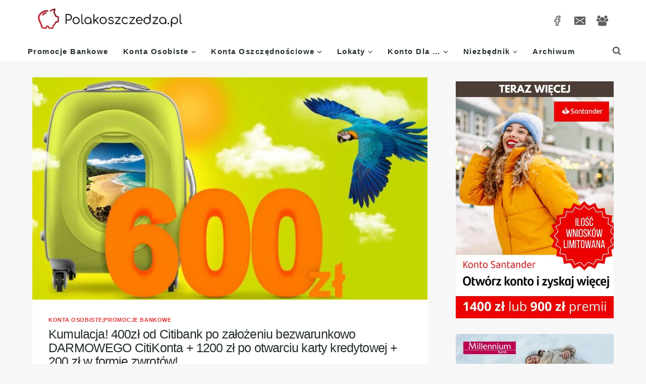

--- FILE ---
content_type: text/html; charset=UTF-8
request_url: https://polakoszczedza.pl/2023/06/kumulacja-citibank-citikonto/
body_size: 48077
content:
<!doctype html><html lang="pl-PL" prefix="og: https://ogp.me/ns#" class="no-js" itemtype="https://schema.org/Blog" itemscope><head><script data-no-optimize="1">var litespeed_docref=sessionStorage.getItem("litespeed_docref");litespeed_docref&&(Object.defineProperty(document,"referrer",{get:function(){return litespeed_docref}}),sessionStorage.removeItem("litespeed_docref"));</script> <meta charset="UTF-8"><meta name="viewport" content="width=device-width, initial-scale=1, minimum-scale=1"> <script type="litespeed/javascript">window.dataLayer=window.dataLayer||[];function gtag(){dataLayer.push(arguments)}
gtag("consent","default",{ad_personalization:"denied",ad_storage:"denied",ad_user_data:"denied",analytics_storage:"denied",functionality_storage:"denied",personalization_storage:"denied",security_storage:"granted",wait_for_update:500,});gtag("set","ads_data_redaction",!0)</script> <script
		id="Cookiebot"
		src="https://consent.cookiebot.com/uc.js"
		data-implementation="wp"
		data-cbid="19b2306e-c0b1-47a8-aeac-209c88e2e17c"
							async	></script> <style id="jetpack-boost-critical-css">@media all{input[class*=apbct].apbct_special_field{display:none!important}}@media all{.pt-cv-overlaygrid.overlay2.layout1 .pt-cv-content-item:first-child{grid-area:1/1/3!important}.pt-cv-overlaygrid.overlay2.layout2 .pt-cv-content-item:first-child{grid-area:1/1/4!important}.pt-cv-overlaygrid.overlay2.layout3 .pt-cv-content-item:first-child{grid-area:1/1/5!important}}@media all{.wp-block-image>a{display:inline-block}.wp-block-image img{box-sizing:border-box;height:auto;max-width:100%;vertical-align:bottom}ul{box-sizing:border-box}.entry-content{counter-reset:footnotes}.screen-reader-text{border:0;clip-path:inset(50%);height:1px;margin:-1px;overflow:hidden;padding:0;position:absolute;width:1px;word-wrap:normal!important}html :where(img[class*=wp-image-]){height:auto;max-width:100%}:where(figure){margin:0 0 1em}}@media all{html{line-height:1.15;-webkit-text-size-adjust:100%}body{margin:0}main{display:block;min-width:0}h1{font-size:2em;margin:.67em 0}a{background-color:transparent}strong{font-weight:700}img{border-style:none}button,input{font-size:100%;margin:0}button,input{overflow:visible}button{text-transform:none}[type=submit],button{-webkit-appearance:button}[type=search]{-webkit-appearance:textfield;outline-offset:-2px}:root{--global-gray-400:#CBD5E0;--global-md-spacing:2rem;--global-xl-spacing:3.5em;--global-xxl-spacing:5rem;--global-font-size-small:clamp(0.8rem,0.73rem + 0.217vw,0.9rem);--global-font-size-medium:clamp(1.1rem,0.995rem + 0.326vw,1.25rem);--global-font-size-large:clamp(1.75rem,1.576rem + 0.543vw,2rem);--global-font-size-larger:clamp(2rem,1.6rem + 1vw,2.5rem);--global-font-size-xxlarge:clamp(2.25rem,1.728rem + 1.63vw,3rem)}h1,h2{padding:0;margin:0}h3 a{color:inherit;text-decoration:none}html{box-sizing:border-box}*,::after,::before{box-sizing:inherit}ul{margin:0 0 1.5em 1.5em;padding:0}ul{list-style:disc}li>ul{margin-bottom:0;margin-left:1.5em}img{display:block;height:auto;max-width:100%}figure{margin:.5em 0}a{color:var(--global-palette-highlight)}.link-style-no-underline .entry-content a,.link-style-no-underline .entry-content p>a,.link-style-no-underline .entry-content strong>a{text-decoration:none}.screen-reader-text{clip:rect(1px,1px,1px,1px);position:absolute!important;height:1px;width:1px;overflow:hidden;word-wrap:normal!important}input[type=search],input[type=text]{-webkit-appearance:none;color:var(--global-palette5);border:1px solid var(--global-gray-400);border-radius:3px;padding:.4em .5em;max-width:100%;background:var(--global-palette9);box-shadow:0 0 0 -7px transparent}.search-form{position:relative}.search-form input.search-field,.search-form input[type=search]{padding-right:60px;width:100%}.search-form .search-submit[type=submit]{top:0;right:0;bottom:0;position:absolute;color:transparent;background:0 0;z-index:2;width:50px;border:0;padding:8px 12px 7px;border-radius:0;box-shadow:none;overflow:hidden}.search-form .kadence-search-icon-wrap{position:absolute;right:0;top:0;height:100%;width:50px;padding:0;text-align:center;background:0 0;z-index:3;color:var(--global-palette6);text-shadow:none;display:flex;align-items:center;justify-content:center}button,input[type=submit]{border-radius:3px;background:var(--global-palette-btn-bg);color:var(--global-palette-btn);padding:.4em 1em;border:0;font-size:1.125rem;line-height:1.6;display:inline-block;font-family:inherit;text-decoration:none;box-shadow:0 0 0 -7px transparent}.kadence-svg-iconset{display:inline-flex;align-self:center}.kadence-svg-iconset svg{height:1em;width:1em}.kadence-svg-iconset.svg-baseline svg{top:.125em;position:relative}.kt-clear::after,.kt-clear::before{content:" ";display:table}.kt-clear::after{clear:both}.content-area{margin:var(--global-xxl-spacing) 0}.entry-content{word-break:break-word}.site-container{margin:0 auto;padding:0 var(--global-content-edge-padding)}.content-bg{background:#fff}@media screen and (min-width:1025px){.has-sidebar .content-container{display:grid;grid-template-columns:5fr 2fr;grid-gap:var(--global-xl-spacing);justify-content:center}#secondary{grid-column:2;grid-row:1;min-width:0}}#kt-scroll-up,#kt-scroll-up-reader{position:fixed;-webkit-transform:translateY(40px);transform:translateY(40px);opacity:0;z-index:1000;display:flex}.scroll-up-style-filled{color:var(--global-palette9);background:var(--global-palette4)}#kt-scroll-up-reader{-webkit-transform:translateY(0);transform:translateY(0)}#kt-scroll-up-reader:not(:focus){clip:rect(1px,1px,1px,1px);height:1px;width:1px;overflow:hidden;word-wrap:normal!important}@media screen and (max-width:719px){.vs-sm-false{display:none!important}}@media screen and (min-width:720px) and (max-width:1024px){.vs-md-false{display:none!important}}#wrapper{overflow:hidden;overflow:clip}body.footer-on-bottom #wrapper{min-height:100vh;display:flex;flex-direction:column}body.footer-on-bottom #inner-wrap{flex:1 0 auto}}@media all{.site-branding{max-height:inherit}.site-branding a.brand{display:flex;gap:1em;flex-direction:row;align-items:center;text-decoration:none;color:inherit;max-height:inherit}.site-branding a.brand img{display:block}.header-navigation ul ul.sub-menu{display:none;position:absolute;top:100%;flex-direction:column;background:#fff;margin-left:0;box-shadow:0 2px 13px rgba(0,0,0,.1);z-index:1000}.header-navigation ul ul.sub-menu>li:last-child{border-bottom:0}.nav--toggle-sub .dropdown-nav-toggle{display:block;background:0 0;position:absolute;right:0;top:50%;width:.7em;height:.7em;font-size:inherit;width:.9em;height:.9em;font-size:.9em;display:inline-flex;line-height:inherit;margin:0;padding:0;border:none;border-radius:0;transform:translateY(-50%);overflow:visible}.nav--toggle-sub li.menu-item-has-children{position:relative}.nav-drop-title-wrap{position:relative;padding-right:1em;display:block}.header-menu-container,.header-navigation{display:flex}.header-navigation li.menu-item>a{display:block;width:100%;text-decoration:none;color:var(--global-palette4);transform:translate3d(0,0,0)}.header-navigation ul.sub-menu{display:block;list-style:none;margin:0;padding:0}.header-navigation ul li.menu-item>a{padding:.6em .5em}.header-navigation ul ul li.menu-item>a{padding:1em}.header-navigation ul ul li.menu-item>a{width:200px}.header-navigation .menu{display:flex;flex-wrap:wrap;justify-content:center;align-items:center;list-style:none;margin:0;padding:0}.menu-toggle-open{display:flex;background:0 0;align-items:center;box-shadow:none}.menu-toggle-open .menu-toggle-icon{display:flex}.wp-site-blocks .menu-toggle-open{box-shadow:none}.mobile-navigation{width:100%}.mobile-navigation a{display:block;width:100%;text-decoration:none;padding:.6em .5em}.mobile-navigation ul{display:block;list-style:none;margin:0;padding:0}.drawer-nav-drop-wrap{display:flex;position:relative}.drawer-nav-drop-wrap a{color:inherit}.drawer-nav-drop-wrap .drawer-sub-toggle{background:0 0;color:inherit;padding:.5em .7em;display:flex;border:0;border-radius:0;box-shadow:none;line-height:normal}.mobile-navigation ul ul{padding-left:1em}.mobile-navigation ul.has-collapse-sub-nav ul.sub-menu{display:none}.popup-drawer{position:fixed;display:none;top:0;bottom:0;left:-99999rem;right:99999rem;z-index:100000}.popup-drawer .drawer-overlay{background-color:rgba(0,0,0,.4);position:fixed;top:0;right:0;bottom:0;left:0;opacity:0}.popup-drawer .drawer-inner{width:100%;transform:translateX(100%);max-width:90%;right:0;top:0;overflow:auto;background:#090c10;color:#fff;bottom:0;opacity:0;position:fixed;box-shadow:0 0 2rem 0 rgba(0,0,0,.1);display:flex;flex-direction:column}.popup-drawer .drawer-header{padding:0 1.5em;display:flex;justify-content:flex-end;min-height:calc(1.2em + 24px)}.popup-drawer .drawer-header .drawer-toggle{background:0 0;border:0;font-size:24px;line-height:1;padding:.6em .15em;color:inherit;display:flex;box-shadow:none;border-radius:0}.popup-drawer .drawer-content{padding:0 1.5em 1.5em}@media screen and (max-width:1024px){.animate-body-popup #inner-wrap,.animate-body-popup .site-header-row{transform:none}}.popup-drawer .drawer-header .drawer-toggle{width:1em;position:relative;height:1em;box-sizing:content-box;font-size:24px}.drawer-toggle .toggle-close-bar{width:.75em;height:.08em;background:currentColor;transform-origin:center center;position:absolute;margin-top:-.04em;opacity:0;border-radius:.08em;left:50%;margin-left:-.375em;top:50%;transform:rotate(45deg) translateX(-50%)}.drawer-toggle .toggle-close-bar:last-child{transform:rotate(-45deg) translateX(50%)}#main-header{display:none}#masthead{position:relative;z-index:11}@media screen and (min-width:1025px){#main-header{display:block}#mobile-header{display:none}}.site-header-row{display:grid;grid-template-columns:auto auto}.site-header-section{display:flex;max-height:inherit}.site-header-item{display:flex;align-items:center;margin-right:10px;max-height:inherit}.site-header-section>.site-header-item:last-child{margin-right:0}.drawer-content .site-header-item{margin-right:0;margin-bottom:10px}.drawer-content .site-header-item:last-child{margin-bottom:0}.site-header-section-right{justify-content:flex-end}.element-social-inner-wrap{display:flex;flex-wrap:wrap;align-items:center;gap:.3em}a.social-button{width:2em;text-decoration:none;height:2em;display:inline-flex;justify-content:center;align-items:center;margin:0;color:var(--global-palette4);background:var(--global-palette7);border-radius:3px}.social-style-outline .social-button{background:0 0!important;border:2px solid var(--global-palette7)}.search-toggle-open{display:flex;background:0 0;align-items:center;padding:.5em;box-shadow:none}.search-toggle-open .search-toggle-icon{display:flex}.search-toggle-open .search-toggle-icon svg.kadence-svg-icon{top:-.05em;position:relative}.search-toggle-open.search-toggle-style-default{border:0}.popup-drawer-layout-fullwidth .drawer-inner{max-width:none;background:rgba(9,12,16,.97)}#search-drawer .drawer-inner .drawer-header{position:relative;z-index:100}#search-drawer .drawer-inner .drawer-content{display:flex;justify-content:center;align-items:center;position:absolute;top:0;bottom:0;left:0;right:0;padding:2em}#search-drawer .drawer-inner form{max-width:800px;width:100%;margin:0 auto;display:flex}#search-drawer .drawer-inner form label{flex-grow:2}#search-drawer .drawer-inner form ::-webkit-input-placeholder{color:currentColor;opacity:.5}#search-drawer .drawer-inner form ::-moz-placeholder{color:currentColor;opacity:.5}#search-drawer .drawer-inner form :-ms-input-placeholder{color:currentColor;opacity:.5}#search-drawer .drawer-inner form :-moz-placeholder{color:currentColor;opacity:.5}#search-drawer .drawer-inner input.search-field{width:100%;background:0 0;color:var(--global-palette6);padding:.8em 80px .8em .8em;font-size:20px;border:1px solid currentColor}#search-drawer .drawer-inner .search-submit[type=submit]{width:70px}#search-drawer .drawer-inner .kadence-search-icon-wrap{color:var(--global-palette6);width:70px}#mobile-drawer{z-index:99999}}@media all{.wp-block-image{margin-bottom:0}iframe{max-width:100%}.widget{margin-top:0;margin-bottom:1.5em}.widget-area a:where(:not(.button):not(.wp-block-button__link):not(.wp-element-button)){color:var(--global-palette3);text-decoration:none}.widget-area .widget{margin-left:0;margin-right:0}.entry{box-shadow:0 15px 25px -10px rgba(0,0,0,.05);border-radius:.25rem}.content-wrap{position:relative}@media screen and (max-width:719px){.content-style-boxed .content-bg:not(.loop-entry){margin-left:-1rem;margin-right:-1rem;width:auto}.primary-sidebar{padding-left:0;padding-right:0}}.single-content{margin:var(--global-md-spacing) 0 0}.single-content p{margin-top:0;margin-bottom:var(--global-md-spacing)}.single-content h2{margin:1.5em 0 .5em}.entry-content:after{display:table;clear:both;content:""}.wp-site-blocks .post-thumbnail{display:block;height:0;padding-bottom:66.67%;overflow:hidden;position:relative}.wp-site-blocks .post-thumbnail.kadence-thumbnail-ratio-9-16{padding-bottom:56.25%}.wp-site-blocks .post-thumbnail .post-thumbnail-inner{position:absolute;top:0;bottom:0;left:0;right:0}.wp-site-blocks .post-thumbnail img{flex:1;-o-object-fit:cover;object-fit:cover}.wp-site-blocks .post-thumbnail:not(.kadence-thumbnail-ratio-inherit) img{height:100%;width:100%}.entry-meta{font-size:80%;margin:1em 0;display:flex;flex-wrap:wrap}.entry-meta>*{display:inline-flex;align-items:center;flex-wrap:wrap}.entry-meta>* time{white-space:nowrap}.entry-meta a{color:inherit;text-decoration:none}.entry-meta .meta-label{margin-right:.2rem}.entry-meta .author-avatar{width:25px;height:25px;margin-right:.5rem;position:relative;display:inline-block}.entry-meta .author-avatar a.author-image{position:absolute;left:0;right:0;top:0;bottom:0}.entry-meta .author-avatar .image-size-ratio{padding-bottom:100%;display:block}.entry-meta .author-avatar img{position:absolute;left:0;top:0;bottom:0;right:0;border-radius:50%}.entry-meta>:after{margin-left:.5rem;margin-right:.5rem;content:"";display:inline-block;background-color:currentColor;height:.25rem;width:.25rem;opacity:.8;border-radius:9999px;vertical-align:.1875em}.entry-meta>:last-child:after{display:none}.updated:not(.published){display:none}.entry-taxonomies{margin-bottom:.5em;letter-spacing:.05em;font-size:70%;text-transform:uppercase}.entry-taxonomies a{text-decoration:none;font-weight:700}.title-align-left{text-align:left}.title-align-left .entry-meta{justify-content:flex-start}.entry-header{margin-bottom:1em}.entry-title{word-wrap:break-word}}@media all{#cancel-comment-reply-link{margin-left:.8em}}@media all{.primary-sidebar{padding-top:1.5rem;padding-bottom:1.5rem;margin-left:auto;margin-right:auto}@media screen and (min-width:768px){.primary-sidebar{padding-left:0;padding-right:0}}@media screen and (min-width:1025px){.primary-sidebar{padding:0;margin:0}}}</style> <script data-no-defer="1" data-ezscrex="false" data-cfasync="false" data-pagespeed-no-defer data-cookieconsent="ignore">var ctPublicFunctions = {"_ajax_nonce":"0140a26a85","_rest_nonce":"fe29f2e2e1","_ajax_url":"\/wp-admin\/admin-ajax.php","_rest_url":"https:\/\/polakoszczedza.pl\/wp-json\/","data__cookies_type":"native","data__ajax_type":"rest","data__bot_detector_enabled":0,"data__frontend_data_log_enabled":1,"cookiePrefix":"","wprocket_detected":false,"host_url":"polakoszczedza.pl","text__ee_click_to_select":"Click to select the whole data","text__ee_original_email":"The complete one is","text__ee_got_it":"Got it","text__ee_blocked":"Blocked","text__ee_cannot_connect":"Cannot connect","text__ee_cannot_decode":"Can not decode email. Unknown reason","text__ee_email_decoder":"CleanTalk email decoder","text__ee_wait_for_decoding":"The magic is on the way!","text__ee_decoding_process":"Please wait a few seconds while we decode the contact data."}</script> <script data-no-defer="1" data-ezscrex="false" data-cfasync="false" data-pagespeed-no-defer data-cookieconsent="ignore">var ctPublic = {"_ajax_nonce":"0140a26a85","settings__forms__check_internal":"0","settings__forms__check_external":"0","settings__forms__force_protection":0,"settings__forms__search_test":1,"settings__forms__wc_add_to_cart":0,"settings__data__bot_detector_enabled":0,"settings__sfw__anti_crawler":0,"blog_home":"https:\/\/polakoszczedza.pl\/","pixel__setting":"0","pixel__enabled":false,"pixel__url":null,"data__email_check_before_post":1,"data__email_check_exist_post":0,"data__cookies_type":"native","data__key_is_ok":true,"data__visible_fields_required":true,"wl_brandname":"Anti-Spam by CleanTalk","wl_brandname_short":"CleanTalk","ct_checkjs_key":"a01a190c0eb87bc991149fc954a0d0d234f01620033909f9bd18b502afaa3c45","emailEncoderPassKey":"ce35fc34abd8b8c2efe7c1651baac5d1","bot_detector_forms_excluded":"W10=","advancedCacheExists":true,"varnishCacheExists":false,"wc_ajax_add_to_cart":true}</script>  <script data-cfasync="false" data-pagespeed-no-defer>var gtm4wp_datalayer_name = "dataLayer";
	var dataLayer = dataLayer || [];</script> <title>Kumulacja! 400zł od Citibank po założeniu bezwarunkowo DARMOWEGO CitiKonta + 1200 zł po otwarciu karty kredytowej + 200 zł w formie zwrotów! - Polakoszczedza.pl</title><meta name="robots" content="index, follow, max-snippet:-1, max-video-preview:-1, max-image-preview:large"/><link rel="canonical" href="https://polakoszczedza.pl/2023/06/kumulacja-citibank-citikonto/" /><meta property="og:locale" content="pl_PL" /><meta property="og:type" content="article" /><meta property="og:title" content="Kumulacja! 400zł od Citibank po założeniu bezwarunkowo DARMOWEGO CitiKonta + 1200 zł po otwarciu karty kredytowej + 200 zł w formie zwrotów! - Polakoszczedza.pl" /><meta property="og:description" content="Citibank powrócił ze swoją świetną ofertą. Do niedawna jeszcze rzadko miał atrakcyjne promocje swojego konta osobistego a tu proszę… 400 zł do wzięcia w gotówce! I opcja na duuużo więcej!..." /><meta property="og:url" content="https://polakoszczedza.pl/2023/06/kumulacja-citibank-citikonto/" /><meta property="og:site_name" content="Polakoszczedza.pl" /><meta property="article:section" content="Konta osobiste" /><meta property="og:updated_time" content="2023-09-01T09:21:51+02:00" /><meta property="og:image" content="https://polakoszczedza.pl/wp-content/webpc-passthru.php?src=https://polakoszczedza.pl/wp-content/uploads/2023/06/citikonto-promocja-600-citibank-karta-kredytowa-2.jpg&amp;nocache=1" /><meta property="og:image:secure_url" content="https://polakoszczedza.pl/wp-content/webpc-passthru.php?src=https://polakoszczedza.pl/wp-content/uploads/2023/06/citikonto-promocja-600-citibank-karta-kredytowa-2.jpg&amp;nocache=1" /><meta property="og:image:width" content="800" /><meta property="og:image:height" content="500" /><meta property="og:image:alt" content="Kumulacja! 400zł od Citibank po założeniu bezwarunkowo DARMOWEGO CitiKonta + 1200 zł po otwarciu karty kredytowej + 200 zł w formie zwrotów!" /><meta property="og:image:type" content="image/jpeg" /><meta name="twitter:card" content="summary_large_image" /><meta name="twitter:title" content="Kumulacja! 400zł od Citibank po założeniu bezwarunkowo DARMOWEGO CitiKonta + 1200 zł po otwarciu karty kredytowej + 200 zł w formie zwrotów! - Polakoszczedza.pl" /><meta name="twitter:description" content="Citibank powrócił ze swoją świetną ofertą. Do niedawna jeszcze rzadko miał atrakcyjne promocje swojego konta osobistego a tu proszę… 400 zł do wzięcia w gotówce! I opcja na duuużo więcej!..." /><meta name="twitter:image" content="https://polakoszczedza.pl/wp-content/webpc-passthru.php?src=https://polakoszczedza.pl/wp-content/uploads/2023/06/citikonto-promocja-600-citibank-karta-kredytowa-2.jpg&amp;nocache=1" /><meta name="twitter:label1" content="Napisane przez" /><meta name="twitter:data1" content="Łukasz" /><meta name="twitter:label2" content="Czas czytania" /><meta name="twitter:data2" content="4 minuty" />
 <script type='application/javascript'  id='pys-version-script'>console.log('PixelYourSite Free version 11.1.5.2');</script> <link rel="alternate" type="application/rss+xml" title="Polakoszczedza.pl &raquo; Kanał z wpisami" href="https://polakoszczedza.pl/feed/" /><link rel="alternate" type="application/rss+xml" title="Polakoszczedza.pl &raquo; Kanał z komentarzami" href="https://polakoszczedza.pl/comments/feed/" /> <script type="litespeed/javascript">document.documentElement.classList.remove('no-js')</script> <link rel="alternate" type="application/rss+xml" title="Polakoszczedza.pl &raquo; Kumulacja! 400zł od Citibank po założeniu bezwarunkowo DARMOWEGO CitiKonta + 1200 zł po otwarciu karty kredytowej + 200 zł w formie zwrotów! Kanał z komentarzami" href="https://polakoszczedza.pl/2023/06/kumulacja-citibank-citikonto/feed/" /><link rel="alternate" title="oEmbed (JSON)" type="application/json+oembed" href="https://polakoszczedza.pl/wp-json/oembed/1.0/embed?url=https%3A%2F%2Fpolakoszczedza.pl%2F2023%2F06%2Fkumulacja-citibank-citikonto%2F" /><link rel="alternate" title="oEmbed (XML)" type="text/xml+oembed" href="https://polakoszczedza.pl/wp-json/oembed/1.0/embed?url=https%3A%2F%2Fpolakoszczedza.pl%2F2023%2F06%2Fkumulacja-citibank-citikonto%2F&#038;format=xml" /><style id='wp-img-auto-sizes-contain-inline-css'>img:is([sizes=auto i],[sizes^="auto," i]){contain-intrinsic-size:3000px 1500px}
/*# sourceURL=wp-img-auto-sizes-contain-inline-css */</style><noscript><style id="litespeed-ccss">h1,h2,h4{overflow-wrap:break-word}.wp-block-image{margin:0 0 1em}.wp-block-image img{height:auto;max-width:100%;vertical-align:bottom}.wp-block-image:not(.is-style-rounded)>a,.wp-block-image:not(.is-style-rounded) img{border-radius:inherit}ul{overflow-wrap:break-word}p{overflow-wrap:break-word}:root{--wp--preset--font-size--normal:16px;--wp--preset--font-size--huge:42px}.screen-reader-text{border:0;clip:rect(1px,1px,1px,1px);-webkit-clip-path:inset(50%);clip-path:inset(50%);height:1px;margin:-1px;overflow:hidden;padding:0;position:absolute;width:1px;word-wrap:normal!important}body{--wp--preset--color--black:#000;--wp--preset--color--cyan-bluish-gray:#abb8c3;--wp--preset--color--white:#fff;--wp--preset--color--pale-pink:#f78da7;--wp--preset--color--vivid-red:#cf2e2e;--wp--preset--color--luminous-vivid-orange:#ff6900;--wp--preset--color--luminous-vivid-amber:#fcb900;--wp--preset--color--light-green-cyan:#7bdcb5;--wp--preset--color--vivid-green-cyan:#00d084;--wp--preset--color--pale-cyan-blue:#8ed1fc;--wp--preset--color--vivid-cyan-blue:#0693e3;--wp--preset--color--vivid-purple:#9b51e0;--wp--preset--gradient--vivid-cyan-blue-to-vivid-purple:linear-gradient(135deg,rgba(6,147,227,1) 0%,#9b51e0 100%);--wp--preset--gradient--light-green-cyan-to-vivid-green-cyan:linear-gradient(135deg,#7adcb4 0%,#00d082 100%);--wp--preset--gradient--luminous-vivid-amber-to-luminous-vivid-orange:linear-gradient(135deg,rgba(252,185,0,1) 0%,rgba(255,105,0,1) 100%);--wp--preset--gradient--luminous-vivid-orange-to-vivid-red:linear-gradient(135deg,rgba(255,105,0,1) 0%,#cf2e2e 100%);--wp--preset--gradient--very-light-gray-to-cyan-bluish-gray:linear-gradient(135deg,#eee 0%,#a9b8c3 100%);--wp--preset--gradient--cool-to-warm-spectrum:linear-gradient(135deg,#4aeadc 0%,#9778d1 20%,#cf2aba 40%,#ee2c82 60%,#fb6962 80%,#fef84c 100%);--wp--preset--gradient--blush-light-purple:linear-gradient(135deg,#ffceec 0%,#9896f0 100%);--wp--preset--gradient--blush-bordeaux:linear-gradient(135deg,#fecda5 0%,#fe2d2d 50%,#6b003e 100%);--wp--preset--gradient--luminous-dusk:linear-gradient(135deg,#ffcb70 0%,#c751c0 50%,#4158d0 100%);--wp--preset--gradient--pale-ocean:linear-gradient(135deg,#fff5cb 0%,#b6e3d4 50%,#33a7b5 100%);--wp--preset--gradient--electric-grass:linear-gradient(135deg,#caf880 0%,#71ce7e 100%);--wp--preset--gradient--midnight:linear-gradient(135deg,#020381 0%,#2874fc 100%);--wp--preset--duotone--dark-grayscale:url('#wp-duotone-dark-grayscale');--wp--preset--duotone--grayscale:url('#wp-duotone-grayscale');--wp--preset--duotone--purple-yellow:url('#wp-duotone-purple-yellow');--wp--preset--duotone--blue-red:url('#wp-duotone-blue-red');--wp--preset--duotone--midnight:url('#wp-duotone-midnight');--wp--preset--duotone--magenta-yellow:url('#wp-duotone-magenta-yellow');--wp--preset--duotone--purple-green:url('#wp-duotone-purple-green');--wp--preset--duotone--blue-orange:url('#wp-duotone-blue-orange');--wp--preset--font-size--small:13px;--wp--preset--font-size--medium:20px;--wp--preset--font-size--large:36px;--wp--preset--font-size--x-large:42px}#cookie-law-info-bar{font-size:15px;margin:0 auto;padding:12px 10px;position:absolute;text-align:center;box-sizing:border-box;width:100%;z-index:9999;display:none;left:0;font-weight:300;box-shadow:0 -1px 10px 0 rgba(172,171,171,.3)}#cookie-law-info-bar span{vertical-align:middle}.cli-plugin-button,.cli-plugin-button:visited{display:inline-block;padding:9px 12px;color:#fff;text-decoration:none;position:relative;margin-left:5px;text-decoration:none}.cli-plugin-button,.cli-plugin-button:visited,.medium.cli-plugin-button,.medium.cli-plugin-button:visited{font-size:13px;font-weight:400;line-height:1}.cli-plugin-button{margin-top:5px}.cli-bar-popup{-moz-background-clip:padding;-webkit-background-clip:padding;background-clip:padding-box;-webkit-border-radius:30px;-moz-border-radius:30px;border-radius:30px;padding:20px}.cli-container-fluid{padding-right:15px;padding-left:15px;margin-right:auto;margin-left:auto}.cli-row{display:-ms-flexbox;display:flex;-ms-flex-wrap:wrap;flex-wrap:wrap;margin-right:-15px;margin-left:-15px}.cli-align-items-stretch{-ms-flex-align:stretch!important;align-items:stretch!important}.cli-px-0{padding-left:0;padding-right:0}.cli-btn{font-size:14px;display:inline-block;font-weight:400;text-align:center;white-space:nowrap;vertical-align:middle;border:1px solid transparent;padding:.5rem 1.25rem;line-height:1;border-radius:.25rem}.cli-modal-backdrop{position:fixed;top:0;right:0;bottom:0;left:0;z-index:1040;background-color:#000;display:none}.cli-modal-backdrop.cli-fade{opacity:0}.cli-modal a{text-decoration:none}.cli-modal .cli-modal-dialog{position:relative;width:auto;margin:.5rem;font-family:-apple-system,BlinkMacSystemFont,"Segoe UI",Roboto,"Helvetica Neue",Arial,sans-serif,"Apple Color Emoji","Segoe UI Emoji","Segoe UI Symbol";font-size:1rem;font-weight:400;line-height:1.5;color:#212529;text-align:left;display:-ms-flexbox;display:flex;-ms-flex-align:center;align-items:center;min-height:calc(100% - (.5rem*2))}@media (min-width:576px){.cli-modal .cli-modal-dialog{max-width:500px;margin:1.75rem auto;min-height:calc(100% - (1.75rem*2))}}@media (min-width:992px){.cli-modal .cli-modal-dialog{max-width:900px}}.cli-modal-content{position:relative;display:-ms-flexbox;display:flex;-ms-flex-direction:column;flex-direction:column;width:100%;background-color:#fff;background-clip:padding-box;border-radius:.3rem;outline:0}.cli-modal .cli-modal-close{position:absolute;right:10px;top:10px;z-index:1;padding:0;background-color:transparent!important;border:0;-webkit-appearance:none;font-size:1.5rem;font-weight:700;line-height:1;color:#000;text-shadow:0 1px 0 #fff}.cli-switch{display:inline-block;position:relative;min-height:1px;padding-left:70px;font-size:14px}.cli-switch input[type=checkbox]{display:none}.cli-switch .cli-slider{background-color:#e3e1e8;height:24px;width:50px;bottom:0;left:0;position:absolute;right:0;top:0}.cli-switch .cli-slider:before{background-color:#fff;bottom:2px;content:"";height:20px;left:2px;position:absolute;width:20px}.cli-switch .cli-slider{border-radius:34px}.cli-switch .cli-slider:before{border-radius:50%}.cli-tab-content{background:#fff}.cli-tab-content{width:100%;padding:30px}@media (max-width:767px){.cli-tab-content{padding:30px 10px}}.cli-container-fluid{padding-right:15px;padding-left:15px;margin-right:auto;margin-left:auto}.cli-row{display:-ms-flexbox;display:flex;-ms-flex-wrap:wrap;flex-wrap:wrap;margin-right:-15px;margin-left:-15px}.cli-align-items-stretch{-ms-flex-align:stretch!important;align-items:stretch!important}.cli-px-0{padding-left:0;padding-right:0}.cli-btn{font-size:14px;display:inline-block;font-weight:400;text-align:center;white-space:nowrap;vertical-align:middle;border:1px solid transparent;padding:.5rem 1.25rem;line-height:1;border-radius:.25rem}.cli-modal-backdrop{position:fixed;top:0;right:0;bottom:0;left:0;z-index:1040;background-color:#000;-webkit-transform:scale(0);transform:scale(0)}.cli-modal-backdrop.cli-fade{opacity:0}.cli-modal{position:fixed;top:0;right:0;bottom:0;left:0;z-index:99999;transform:scale(0);overflow:hidden;outline:0;display:none}.cli-modal a{text-decoration:none}.cli-modal .cli-modal-dialog{position:relative;width:auto;margin:.5rem;font-family:inherit;font-size:1rem;font-weight:400;line-height:1.5;color:#212529;text-align:left;display:-ms-flexbox;display:flex;-ms-flex-align:center;align-items:center;min-height:calc(100% - (.5rem*2))}@media (min-width:576px){.cli-modal .cli-modal-dialog{max-width:500px;margin:1.75rem auto;min-height:calc(100% - (1.75rem*2))}}.cli-modal-content{position:relative;display:-ms-flexbox;display:flex;-ms-flex-direction:column;flex-direction:column;width:100%;background-color:#fff;background-clip:padding-box;border-radius:.2rem;box-sizing:border-box;outline:0}.cli-switch{display:inline-block;position:relative;min-height:1px;padding-left:38px;font-size:14px}.cli-switch input[type=checkbox]{display:none}.cli-switch .cli-slider{background-color:#e3e1e8;height:20px;width:38px;bottom:0;left:0;position:absolute;right:0;top:0}.cli-switch .cli-slider:before{background-color:#fff;bottom:2px;content:"";height:15px;left:3px;position:absolute;width:15px}.cli-switch .cli-slider{border-radius:34px;font-size:0}.cli-switch .cli-slider:before{border-radius:50%}.cli-tab-content{background:#fff}.cli-tab-content{width:100%;padding:5px 30px 5px 5px;box-sizing:border-box}@media (max-width:767px){.cli-tab-content{padding:30px 10px}}.cli-tab-footer .cli-btn{background-color:#00acad;padding:10px 15px;text-decoration:none}.cli-tab-footer .wt-cli-privacy-accept-btn{background-color:#61a229;color:#fff;border-radius:0}.cli-tab-footer{width:100%;text-align:right;padding:20px 0}.cli-col-12{width:100%}.cli-tab-header{display:flex;justify-content:space-between}.cli-tab-header a:before{width:10px;height:2px;left:0;top:calc(50% - 1px)}.cli-tab-header a:after{width:2px;height:10px;left:4px;top:calc(50% - 5px);-webkit-transform:none;transform:none}.cli-tab-header a:before{width:7px;height:7px;border-right:1px solid #4a6e78;border-bottom:1px solid #4a6e78;content:" ";transform:rotate(-45deg);margin-right:10px}.cli-tab-header a.cli-nav-link{position:relative;display:flex;align-items:center;font-size:14px;color:#000;text-transform:capitalize}.cli-tab-header{border-radius:5px;padding:12px 15px;background-color:#f2f2f2}.cli-modal .cli-modal-close{position:absolute;right:0;top:0;z-index:1;-webkit-appearance:none;width:40px;height:40px;padding:0;border-radius:50%;padding:10px;background:0 0;border:none;min-width:40px}.cli-tab-container h4{font-family:inherit;font-size:16px;margin-bottom:15px;margin:10px 0}#cliSettingsPopup .cli-tab-section-container{padding-top:12px}.cli-privacy-content-text{font-size:14px;line-height:1.4;margin-top:0;padding:0;color:#000}.cli-tab-content{display:none}.cli-tab-section .cli-tab-content{padding:10px 20px 5px}.cli-tab-section{margin-top:5px}@media (min-width:992px){.cli-modal .cli-modal-dialog{max-width:645px}}.cli-switch .cli-slider:after{content:attr(data-cli-disable);position:absolute;right:50px;color:#000;font-size:12px;text-align:right;min-width:80px}.cli-privacy-overview:not(.cli-collapsed) .cli-privacy-content{max-height:60px;overflow:hidden}a.cli-privacy-readmore{font-size:12px;margin-top:12px;display:inline-block;padding-bottom:0;color:#000;text-decoration:underline}.cli-modal-footer{position:relative}a.cli-privacy-readmore:before{content:attr(data-readmore-text)}.cli-modal-close svg{fill:#000}span.cli-necessary-caption{color:#000;font-size:12px}.cli-tab-container .cli-row{max-height:500px;overflow-y:auto}.cli-tab-section .cookielawinfo-row-cat-table td,.cli-tab-section .cookielawinfo-row-cat-table th{font-size:12px}.wt-cli-sr-only{display:none;font-size:16px}.cli-bar-container{float:none;margin:0 auto;display:-webkit-box;display:-moz-box;display:-ms-flexbox;display:-webkit-flex;display:flex;justify-content:space-between;-webkit-box-align:center;-moz-box-align:center;-ms-flex-align:center;-webkit-align-items:center;align-items:center}.cli-bar-btn_container{margin-left:20px;display:-webkit-box;display:-moz-box;display:-ms-flexbox;display:-webkit-flex;display:flex;-webkit-box-align:center;-moz-box-align:center;-ms-flex-align:center;-webkit-align-items:center;align-items:center;flex-wrap:nowrap}.cli-bar-btn_container a{white-space:nowrap}.cli-style-v2{font-size:11pt;line-height:18px;font-weight:400}.cli-style-v2 .cli-bar-message{width:70%;text-align:left}.cli-style-v2 .cli-bar-btn_container .cli_action_button,.cli-style-v2 .cli-bar-btn_container .cli_settings_button{margin-left:5px}.cli-style-v2 .cli-bar-btn_container .cli-plugin-button{margin-top:5px;margin-bottom:5px}.wt-cli-necessary-checkbox{display:none!important}@media (max-width:985px){.cli-style-v2 .cli-bar-message{width:100%}.cli-style-v2.cli-bar-container{justify-content:left;flex-wrap:wrap}.cli-style-v2 .cli-bar-btn_container{margin-left:0;margin-top:10px}}.wt-cli-privacy-overview-actions{padding-bottom:0}@media only screen and (max-width:479px) and (min-width:320px){.cli-style-v2 .cli-bar-btn_container{flex-wrap:wrap}}.wt-cli-cookie-description{font-size:14px;line-height:1.4;margin-top:0;padding:0;color:#000}.js-hidden{display:none}.fa{display:inline-block;font:normal normal normal 14px/1 FontAwesome;font-size:inherit;text-rendering:auto;-webkit-font-smoothing:antialiased;-moz-osx-font-smoothing:grayscale}.fa-search:before{content:"\f002"}.fa-arrow-up:before{content:"\f062"}.fa-comments:before{content:"\f086"}a,body,div,form,h1,h2,h4,html,label,li,p,span,strong,table,tbody,td,th,thead,tr,ul{border:0;font-family:inherit;font-size:100%;font-style:inherit;font-weight:inherit;margin:0;padding:0;vertical-align:baseline}html{font-size:62.5%;overflow-y:scroll;-webkit-text-size-adjust:100%;-ms-text-size-adjust:100%;overflow-x:hidden}*,:after,:before{-webkit-box-sizing:border-box;-moz-box-sizing:border-box;box-sizing:border-box}body{background:#fff}article,aside,figure,header,main,nav{display:block}ul{list-style:none}table{border-collapse:separate;border-spacing:0}td,th{font-weight:400;text-align:left}a img{border:0;display:block}body,button,input{color:#3d3d3d;font-family:Dosis,sans-serif;font-size:15px;line-height:1.8;font-weight:400}h1,h2,h4{clear:both;font-weight:400;font-family:Oswald,sans-serif;line-height:1.3;margin-bottom:15px;color:#3d3d3d;font-weight:400}p{margin-bottom:20px}strong{font-weight:700}i{font-style:italic}h1{font-size:36px}h2{font-size:30px}h4{font-size:20px}ul{margin:0 0 15px 20px}ul{list-style:disc}img{height:auto;max-width:100%;vertical-align:middle}figure{margin:0}table{margin:0 0 15px;width:100%;border-collapse:collapse}th{font-weight:700;border:1px solid #ccc;padding:5px 10px}td{border:1px solid #ccc;padding:5px 10px}button,input{font-size:100%;margin:0;vertical-align:middle}button{background:0 0;color:#3d3d3d;font-size:14px;line-height:13px;height:33px;border:none;padding:10px 15px;font-weight:400;display:inline-block;position:relative;text-shadow:none;border:1px solid #dc3522}button{background:#dc3522;color:#fff!important}input[type=checkbox]{padding:0}button::-moz-focus-inner,input::-moz-focus-inner{border:0;padding:0}input[type=search]{color:#666;border:1px solid #ccc;height:36px;width:100%;-webkit-appearance:none}input[type=search]{padding:3px 6px}a{color:#dc3522;text-decoration:none}.screen-reader-text{clip:rect(1px,1px,1px,1px);position:absolute!important}.apmag-container:after,.apmag-container:before,.clearfix:after,.clearfix:before,.entry-content:after,.entry-content:before,.site-content:after,.site-content:before,.site-header:after,.site-header:before{content:'';display:table}.apmag-container:after,.clearfix:after,.entry-content:after,.site-content:after,.site-header:after{clear:both}.widget{margin:0 0 25px;padding-bottom:10px}h1.entry-title{color:#353535;font-weight:700;margin-bottom:0;padding-bottom:0;text-transform:capitalize}.hentry{margin:0 0 15px}.updated{display:none}.posted-on,.single .byline{display:inline;font-family:Dosis,sans-serif;font-size:14px;font-style:italic;font-weight:300}.entry-content{margin:15px 0 0}article.hentry h1.entry-title{margin-bottom:5px;line-height:1.2}.comment-author .says{display:none}#cancel-comment-reply-link,#cancel-comment-reply-link:before{color:#dc3522!important}#cancel-comment-reply-link{font-style:italic;color:#fff}#cancel-comment-reply-link:before{font-family:FontAwesome;content:"\f057";margin:0 5px 0 20px;font-style:normal;color:#fff}body{font-weight:400;position:relative;font-family:Dosis,sans-serif;line-height:1.5}body.boxed-layout{width:1200px;margin:0 auto;position:relative;-webkit-box-shadow:0 0 10px #c7c7c7;-moz-box-shadow:0 0 10px #c7c7c7;box-shadow:0 0 10px #c7c7c7;background-color:#fff}.boxed-layout #page{background:none repeat scroll 0 0 #fff}.apmag-container{width:1132px;margin:0 auto}.hide{display:none}#masthead{-moz-box-shadow:0 0 15px #efefef;box-shadow:0 0 15px #efefef;margin-bottom:25px}.top-menu-wrapper{background:#36403f;padding:10px 0}.main-navigation{background-color:#fff;z-index:9999}#site-navigation .menu ul li{position:relative}.site-branding{float:left;padding:16px 0 0}.logo-ad-wrapper{padding:12px 0 16px;background:url("https://polakoszczedza.pl/wp-content/themes/accesspress-mag/images/slight-border.jpg") repeat-x scroll left bottom}.site-title{line-height:36px;margin-bottom:0}.site-description{color:#818181;font-size:14px;font-weight:300;line-height:24px;margin-bottom:0}#site-navigation ul{list-style:none;margin:0;padding:0}#site-navigation ul li{float:left;padding:12px 18px;position:relative}#site-navigation ul li a{font-size:16px;color:#3d3d3d;text-transform:uppercase;position:relative}#site-navigation ul.menu>li:first-child{padding-left:0}#site-navigation .nav-wrapper{float:left}.nav-toggle{background:none repeat scroll 0 0 #dc3522;height:35px;padding:3px 0;width:35px}.nav-toggle span{background:none repeat scroll 0 0 #fff;display:block;height:3px;margin:5px auto;width:77%}.search-icon .search-btn-wrap{float:right}.ak-search{height:100%;left:0;position:fixed;top:0;width:100%;opacity:0;visibility:hidden;z-index:9990}button.search-btn-wrap{color:#000;background:0 0;border:none;padding:0}.search-icon .search_form_wrap{background:rgba(0,0,0,.75) none repeat scroll 0 0;height:100%;left:0;margin:0 auto;position:fixed;right:0;text-align:center;top:0;visibility:hidden;width:100%;z-index:9999;opacity:0;transform:scale(.5);-webkit-transform:scale(.5)}.search_close{color:#fff;font-size:80px;line-height:80px;position:absolute;right:30px;top:50px;z-index:99999}.search-icon .search-btn-wrap>i{font-size:18px;line-height:48px;color:#000;background:0 0}.ak-search .search-form{background:none repeat scroll 0 0 #e74c3c;height:148px;left:50%;margin-left:-556px;margin-top:-74px;padding:50px;position:absolute;top:50%;width:1132px;-webkit-transform:scale(.3);-ms-transform:scale(.3);-o-transform:scale(.3);transform:scale(.3);opacity:0;visibility:hidden;z-index:99999}.ak-search .search-form .search-field{border:medium none;float:left;height:48px;padding:0 20px;width:90%;font-size:30px}.ak-search .search-form .search-submit{background:none repeat scroll 0 0 #c0392b;border:medium none;font-size:20px;font-weight:300;height:49px;width:10%;color:#fff}#primary{float:left;width:70%}#secondary-right-sidebar{float:right;width:27%}.widget-area{margin-top:5px}.entry-meta .post-categories li{display:inline-block;list-style:outside none none;margin-right:5px}.entry-meta .post-categories{margin:0;display:inline-block}.entry-meta .post-categories li a{background:none repeat scroll 0 0 #dc3522;color:#fff;padding:1px 10px}.entry-meta .comment_count{float:right;margin-left:15px}.entry-meta .comment_count i{margin-right:7px}.entry-meta{margin-top:15px}#accesspres-mag-breadcrumbs{background:none repeat scroll 0 0 #f1f1f1;margin-bottom:20px;padding:0}.bread-you{background:none repeat scroll 0 0 #dc3522;color:#fff;float:left;padding:5px 10px;position:relative}.bread-you:after{position:absolute;right:-4px;top:50%;border-left:5px solid #dc3522;border-top:5px solid transparent;border-bottom:5px solid transparent;content:"";margin-top:-3px;width:0;height:0}#accesspres-mag-breadcrumbs .ak-container{float:left;padding:5px 0 5px 20px;width:89%}#accesspres-mag-breadcrumbs .ak-container>a{color:#363636}.bread_arrow{margin:0 5px}#accesspres-mag-breadcrumbs .ak-container>.current{color:#dc3522}.single-post .entry-title{font-size:26px;font-weight:300}#back-top{background:none repeat scroll 0 0 #c7c7c7;bottom:5px;padding:5px 14px;position:fixed;right:20px}#back-top a{color:#fff;font-size:16px;font-weight:700;text-transform:uppercase}#back-top i{display:block;text-align:center}.top-menu-wrapper.no_menu{display:none}button{background:#dc3522;color:#fff!important}@media (max-width:1200px){body.boxed-layout{width:100%}}@media (max-width:1132px){.apmag-container{margin:0 auto;width:99%;padding:0 1%}.site-branding{width:30%}.ak-search .search-form{width:96%;margin-left:-48%}.ak-search .search-form .search-submit{-webkit-appearance:none;font-size:16px}}@media (max-width:979px){.entry-meta .comment_count{display:inline-block;float:none;margin:0 0 5px 10px}}@media (max-width:767px){.site-branding{float:none;margin-bottom:15px;padding-top:5px;text-align:center;width:100%}#site-navigation .search-icon{position:absolute;top:0}#site-navigation .search-icon{left:83%}.nav-wrapper .menu{display:none}.nav-wrapper .nav-toggle{display:block}#site-navigation .nav-wrapper{float:left;display:inline-block;width:50%}.nav-wrapper .nav-toggle{display:inline-block;margin-top:6px}#site-navigation ul li{border-bottom:1px solid #3d3d3d;float:none;padding:5px 0;text-align:left}#site-navigation ul li a{display:block}#primary,#secondary-right-sidebar{width:100%;float:none}#site-navigation{position:relative!important}}@media (max-width:579px){.top-menu-wrapper{display:none}.apmag-news-ticker{display:none}.single-post .entry-title{font-size:22px}.entry-meta .comment_count{display:inline-block;float:none;margin-left:15px;margin-top:5px}.entry-meta .post-categories li{margin-bottom:5px}h1{font-size:30px}h2{font-size:26px}h4{font-size:18px}}@media (max-width:480px){.ak-search .search-form .search-field{width:80%}.ak-search .search-form .search-submit{width:20%}}.site-title,.site-description{position:absolute;clip:rect(1px,1px,1px,1px)}h1.entry-title{text-transform:none!important}p{font-family:'Verdana',sans-serif;font-size:18px;font-style:normal;font-weight:400;text-transform:none}h1{font-family:'Helvetica',sans-serif;font-size:28px;font-style:normal;font-weight:400;text-transform:none}h2{font-family:'Helvetica',sans-serif;font-style:normal;font-weight:400;text-transform:none}h4{font-family:'Arial',sans-serif;font-style:normal;font-weight:400}.mysticky-welcomebar-fixed,.mysticky-welcomebar-fixed *{-webkit-box-sizing:border-box;-moz-box-sizing:border-box;box-sizing:border-box}.mysticky-welcomebar-fixed{background-color:#2be202;font-family:Poppins;position:fixed;left:0;right:0;z-index:9999999;opacity:0}.mysticky-welcomebar-fixed-wrap{min-height:60px;padding:20px 50px;display:flex;align-items:center;justify-content:center;width:100%;height:100%}.mysticky-welcomebar-position-top{top:0}.mysticky-welcomebar-position-top.mysticky-welcomebar-entry-effect-slide-in{top:-60px}.mysticky-welcomebar-fixed .mysticky-welcomebar-content p{color:#000;font-size:16px;margin:0;padding:0;line-height:1.2;font-weight:400;font-family:Poppins}.mysticky-welcomebar-fixed .mysticky-welcomebar-btn{padding-left:30px;display:none;line-height:1}.mysticky-welcomebar-fixed.mysticky-welcomebar-btn-desktop .mysticky-welcomebar-btn{display:block}.mysticky-welcomebar-fixed .mysticky-welcomebar-btn a{background-color:#d33;font-family:inherit;color:#fff;border-radius:4px;text-decoration:none;display:inline-block;vertical-align:top;line-height:1.2;font-size:16px;font-weight:400;padding:5px 20px;white-space:nowrap}.mysticky-welcomebar-fixed .mysticky-welcomebar-close{display:none;vertical-align:top;width:30px;height:30px;text-align:center;line-height:30px;border-radius:5px;color:#000;position:absolute;top:5px;right:10px;outline:none;font-family:Lato;text-decoration:none;text-shadow:0 0 0px #fff;-webkit-transform-origin:50% 50%;-moz-transform-origin:50% 50%;transform-origin:50% 50%}.mysticky-welcomebar-fixed.mysticky-welcomebar-showx-desktop .mysticky-welcomebar-close{display:inline-block}.mysticky-welcomebar-btn a{-webkit-animation-duration:1s;animation-duration:1s}@media only screen and (min-width:768px){.mysticky-welcomebar-display-desktop.mysticky-welcomebar-position-top.mysticky-welcomebar-fixed{top:0}}@media only screen and (max-width:767px){.mysticky-welcomebar-display-mobile.mysticky-welcomebar-position-top.mysticky-welcomebar-fixed{top:0}.mysticky-welcomebar-fixed.mysticky-welcomebar-btn-desktop .mysticky-welcomebar-btn{display:none}.mysticky-welcomebar-fixed.mysticky-welcomebar-btn-mobile .mysticky-welcomebar-btn{display:block}}@media only screen and (max-width:480px){.mysticky-welcomebar-fixed-wrap{padding:15px 36px 35px 10px}.mysticky-welcomebar-fixed .mysticky-welcomebar-btn{padding-left:10px}}.cookielawinfo-column-1{width:25%}.cookielawinfo-column-3{width:15%}.cookielawinfo-column-4{width:50%}table.cookielawinfo-winter{font:85% "Lucida Grande","Lucida Sans Unicode","Trebuchet MS",sans-serif;padding:0;margin:10px 0 20px;border-collapse:collapse;color:#333;background:#f3f5f7}table.cookielawinfo-winter thead th{background:#3a4856;padding:15px 10px;color:#fff;text-align:left;font-weight:400}table.cookielawinfo-winter tbody{border-left:1px solid #eaecee;border-right:1px solid #eaecee}table.cookielawinfo-winter tbody{border-bottom:1px solid #eaecee}table.cookielawinfo-winter tbody td{padding:10px;background:url("https://polakoszczedza.pl/wp-content/plugins/cookie-law-info/images/td_back.gif") repeat-x;text-align:left}table.cookielawinfo-winter tbody tr{background:#f3f5f7}@media (max-width:800px){table.cookielawinfo-row-cat-table td,table.cookielawinfo-row-cat-table th{width:23%;font-size:12px;word-wrap:break-word}table.cookielawinfo-row-cat-table .cookielawinfo-column-4{width:45%}}.cookielawinfo-row-cat-table{width:99%;margin-left:5px}</style><link rel="preload" data-asynced="1" data-optimized="2" as="style" onload="this.onload=null;this.rel='stylesheet'" href="https://polakoszczedza.pl/wp-content/litespeed/ucss/1e9762f3cc8559c5fd4808f6c067d21f.css?ver=cace5" /><script data-optimized="1" type="litespeed/javascript" data-src="https://polakoszczedza.pl/wp-content/plugins/litespeed-cache/assets/js/css_async.min.js"></script> </noscript><link data-media="all" onload="this.media=this.dataset.media; delete this.dataset.media; this.removeAttribute( &apos;onload&apos; );" rel='stylesheet' id='litespeed-cache-dummy-css' href='https://polakoszczedza.pl/wp-content/plugins/litespeed-cache/assets/css/litespeed-dummy.css' media="not all" />
<noscript><link rel='stylesheet' id='pt-cv-public-style-css' href='https://polakoszczedza.pl/wp-content/plugins/content-views-query-and-display-post-page/public/assets/css/cv.css' media='all' />
</noscript>
<noscript><link rel='stylesheet' id='wp-block-library-css' href='https://polakoszczedza.pl/wp-includes/css/dist/block-library/style.min.css' media='all' />
</noscript><style id='wp-block-categories-inline-css'>.wp-block-categories{box-sizing:border-box}.wp-block-categories.alignleft{margin-right:2em}.wp-block-categories.alignright{margin-left:2em}.wp-block-categories.wp-block-categories-dropdown.aligncenter{text-align:center}.wp-block-categories .wp-block-categories__label{display:block;width:100%}
/*# sourceURL=https://polakoszczedza.pl/wp-includes/blocks/categories/style.min.css */</style><style id='wp-block-image-inline-css'>.wp-block-image>a,.wp-block-image>figure>a{display:inline-block}.wp-block-image img{box-sizing:border-box;height:auto;max-width:100%;vertical-align:bottom}@media not (prefers-reduced-motion){.wp-block-image img.hide{visibility:hidden}.wp-block-image img.show{animation:show-content-image .4s}}.wp-block-image[style*=border-radius] img,.wp-block-image[style*=border-radius]>a{border-radius:inherit}.wp-block-image.has-custom-border img{box-sizing:border-box}.wp-block-image.aligncenter{text-align:center}.wp-block-image.alignfull>a,.wp-block-image.alignwide>a{width:100%}.wp-block-image.alignfull img,.wp-block-image.alignwide img{height:auto;width:100%}.wp-block-image .aligncenter,.wp-block-image .alignleft,.wp-block-image .alignright,.wp-block-image.aligncenter,.wp-block-image.alignleft,.wp-block-image.alignright{display:table}.wp-block-image .aligncenter>figcaption,.wp-block-image .alignleft>figcaption,.wp-block-image .alignright>figcaption,.wp-block-image.aligncenter>figcaption,.wp-block-image.alignleft>figcaption,.wp-block-image.alignright>figcaption{caption-side:bottom;display:table-caption}.wp-block-image .alignleft{float:left;margin:.5em 1em .5em 0}.wp-block-image .alignright{float:right;margin:.5em 0 .5em 1em}.wp-block-image .aligncenter{margin-left:auto;margin-right:auto}.wp-block-image :where(figcaption){margin-bottom:1em;margin-top:.5em}.wp-block-image.is-style-circle-mask img{border-radius:9999px}@supports ((-webkit-mask-image:none) or (mask-image:none)) or (-webkit-mask-image:none){.wp-block-image.is-style-circle-mask img{border-radius:0;-webkit-mask-image:url('data:image/svg+xml;utf8,<svg viewBox="0 0 100 100" xmlns="http://www.w3.org/2000/svg"><circle cx="50" cy="50" r="50"/></svg>');mask-image:url('data:image/svg+xml;utf8,<svg viewBox="0 0 100 100" xmlns="http://www.w3.org/2000/svg"><circle cx="50" cy="50" r="50"/></svg>');mask-mode:alpha;-webkit-mask-position:center;mask-position:center;-webkit-mask-repeat:no-repeat;mask-repeat:no-repeat;-webkit-mask-size:contain;mask-size:contain}}:root :where(.wp-block-image.is-style-rounded img,.wp-block-image .is-style-rounded img){border-radius:9999px}.wp-block-image figure{margin:0}.wp-lightbox-container{display:flex;flex-direction:column;position:relative}.wp-lightbox-container img{cursor:zoom-in}.wp-lightbox-container img:hover+button{opacity:1}.wp-lightbox-container button{align-items:center;backdrop-filter:blur(16px) saturate(180%);background-color:#5a5a5a40;border:none;border-radius:4px;cursor:zoom-in;display:flex;height:20px;justify-content:center;opacity:0;padding:0;position:absolute;right:16px;text-align:center;top:16px;width:20px;z-index:100}@media not (prefers-reduced-motion){.wp-lightbox-container button{transition:opacity .2s ease}}.wp-lightbox-container button:focus-visible{outline:3px auto #5a5a5a40;outline:3px auto -webkit-focus-ring-color;outline-offset:3px}.wp-lightbox-container button:hover{cursor:pointer;opacity:1}.wp-lightbox-container button:focus{opacity:1}.wp-lightbox-container button:focus,.wp-lightbox-container button:hover,.wp-lightbox-container button:not(:hover):not(:active):not(.has-background){background-color:#5a5a5a40;border:none}.wp-lightbox-overlay{box-sizing:border-box;cursor:zoom-out;height:100vh;left:0;overflow:hidden;position:fixed;top:0;visibility:hidden;width:100%;z-index:100000}.wp-lightbox-overlay .close-button{align-items:center;cursor:pointer;display:flex;justify-content:center;min-height:40px;min-width:40px;padding:0;position:absolute;right:calc(env(safe-area-inset-right) + 16px);top:calc(env(safe-area-inset-top) + 16px);z-index:5000000}.wp-lightbox-overlay .close-button:focus,.wp-lightbox-overlay .close-button:hover,.wp-lightbox-overlay .close-button:not(:hover):not(:active):not(.has-background){background:none;border:none}.wp-lightbox-overlay .lightbox-image-container{height:var(--wp--lightbox-container-height);left:50%;overflow:hidden;position:absolute;top:50%;transform:translate(-50%,-50%);transform-origin:top left;width:var(--wp--lightbox-container-width);z-index:9999999999}.wp-lightbox-overlay .wp-block-image{align-items:center;box-sizing:border-box;display:flex;height:100%;justify-content:center;margin:0;position:relative;transform-origin:0 0;width:100%;z-index:3000000}.wp-lightbox-overlay .wp-block-image img{height:var(--wp--lightbox-image-height);min-height:var(--wp--lightbox-image-height);min-width:var(--wp--lightbox-image-width);width:var(--wp--lightbox-image-width)}.wp-lightbox-overlay .wp-block-image figcaption{display:none}.wp-lightbox-overlay button{background:none;border:none}.wp-lightbox-overlay .scrim{background-color:#fff;height:100%;opacity:.9;position:absolute;width:100%;z-index:2000000}.wp-lightbox-overlay.active{visibility:visible}@media not (prefers-reduced-motion){.wp-lightbox-overlay.active{animation:turn-on-visibility .25s both}.wp-lightbox-overlay.active img{animation:turn-on-visibility .35s both}.wp-lightbox-overlay.show-closing-animation:not(.active){animation:turn-off-visibility .35s both}.wp-lightbox-overlay.show-closing-animation:not(.active) img{animation:turn-off-visibility .25s both}.wp-lightbox-overlay.zoom.active{animation:none;opacity:1;visibility:visible}.wp-lightbox-overlay.zoom.active .lightbox-image-container{animation:lightbox-zoom-in .4s}.wp-lightbox-overlay.zoom.active .lightbox-image-container img{animation:none}.wp-lightbox-overlay.zoom.active .scrim{animation:turn-on-visibility .4s forwards}.wp-lightbox-overlay.zoom.show-closing-animation:not(.active){animation:none}.wp-lightbox-overlay.zoom.show-closing-animation:not(.active) .lightbox-image-container{animation:lightbox-zoom-out .4s}.wp-lightbox-overlay.zoom.show-closing-animation:not(.active) .lightbox-image-container img{animation:none}.wp-lightbox-overlay.zoom.show-closing-animation:not(.active) .scrim{animation:turn-off-visibility .4s forwards}}@keyframes show-content-image{0%{visibility:hidden}99%{visibility:hidden}to{visibility:visible}}@keyframes turn-on-visibility{0%{opacity:0}to{opacity:1}}@keyframes turn-off-visibility{0%{opacity:1;visibility:visible}99%{opacity:0;visibility:visible}to{opacity:0;visibility:hidden}}@keyframes lightbox-zoom-in{0%{transform:translate(calc((-100vw + var(--wp--lightbox-scrollbar-width))/2 + var(--wp--lightbox-initial-left-position)),calc(-50vh + var(--wp--lightbox-initial-top-position))) scale(var(--wp--lightbox-scale))}to{transform:translate(-50%,-50%) scale(1)}}@keyframes lightbox-zoom-out{0%{transform:translate(-50%,-50%) scale(1);visibility:visible}99%{visibility:visible}to{transform:translate(calc((-100vw + var(--wp--lightbox-scrollbar-width))/2 + var(--wp--lightbox-initial-left-position)),calc(-50vh + var(--wp--lightbox-initial-top-position))) scale(var(--wp--lightbox-scale));visibility:hidden}}
/*# sourceURL=https://polakoszczedza.pl/wp-includes/blocks/image/style.min.css */</style><style id='wp-block-group-inline-css'>.wp-block-group{box-sizing:border-box}:where(.wp-block-group.wp-block-group-is-layout-constrained){position:relative}
/*# sourceURL=https://polakoszczedza.pl/wp-includes/blocks/group/style.min.css */</style><style id='wp-block-paragraph-inline-css'>.is-small-text{font-size:.875em}.is-regular-text{font-size:1em}.is-large-text{font-size:2.25em}.is-larger-text{font-size:3em}.has-drop-cap:not(:focus):first-letter{float:left;font-size:8.4em;font-style:normal;font-weight:100;line-height:.68;margin:.05em .1em 0 0;text-transform:uppercase}body.rtl .has-drop-cap:not(:focus):first-letter{float:none;margin-left:.1em}p.has-drop-cap.has-background{overflow:hidden}:root :where(p.has-background){padding:1.25em 2.375em}:where(p.has-text-color:not(.has-link-color)) a{color:inherit}p.has-text-align-left[style*="writing-mode:vertical-lr"],p.has-text-align-right[style*="writing-mode:vertical-rl"]{rotate:180deg}
/*# sourceURL=https://polakoszczedza.pl/wp-includes/blocks/paragraph/style.min.css */</style><style id='wp-block-quote-inline-css'>.wp-block-quote{box-sizing:border-box;overflow-wrap:break-word}.wp-block-quote.is-large:where(:not(.is-style-plain)),.wp-block-quote.is-style-large:where(:not(.is-style-plain)){margin-bottom:1em;padding:0 1em}.wp-block-quote.is-large:where(:not(.is-style-plain)) p,.wp-block-quote.is-style-large:where(:not(.is-style-plain)) p{font-size:1.5em;font-style:italic;line-height:1.6}.wp-block-quote.is-large:where(:not(.is-style-plain)) cite,.wp-block-quote.is-large:where(:not(.is-style-plain)) footer,.wp-block-quote.is-style-large:where(:not(.is-style-plain)) cite,.wp-block-quote.is-style-large:where(:not(.is-style-plain)) footer{font-size:1.125em;text-align:right}.wp-block-quote>cite{display:block}
/*# sourceURL=https://polakoszczedza.pl/wp-includes/blocks/quote/style.min.css */</style><style id='global-styles-inline-css'>:root{--wp--preset--aspect-ratio--square: 1;--wp--preset--aspect-ratio--4-3: 4/3;--wp--preset--aspect-ratio--3-4: 3/4;--wp--preset--aspect-ratio--3-2: 3/2;--wp--preset--aspect-ratio--2-3: 2/3;--wp--preset--aspect-ratio--16-9: 16/9;--wp--preset--aspect-ratio--9-16: 9/16;--wp--preset--color--black: #000000;--wp--preset--color--cyan-bluish-gray: #abb8c3;--wp--preset--color--white: #ffffff;--wp--preset--color--pale-pink: #f78da7;--wp--preset--color--vivid-red: #cf2e2e;--wp--preset--color--luminous-vivid-orange: #ff6900;--wp--preset--color--luminous-vivid-amber: #fcb900;--wp--preset--color--light-green-cyan: #7bdcb5;--wp--preset--color--vivid-green-cyan: #00d084;--wp--preset--color--pale-cyan-blue: #8ed1fc;--wp--preset--color--vivid-cyan-blue: #0693e3;--wp--preset--color--vivid-purple: #9b51e0;--wp--preset--color--theme-palette-1: var(--global-palette1);--wp--preset--color--theme-palette-2: var(--global-palette2);--wp--preset--color--theme-palette-3: var(--global-palette3);--wp--preset--color--theme-palette-4: var(--global-palette4);--wp--preset--color--theme-palette-5: var(--global-palette5);--wp--preset--color--theme-palette-6: var(--global-palette6);--wp--preset--color--theme-palette-7: var(--global-palette7);--wp--preset--color--theme-palette-8: var(--global-palette8);--wp--preset--color--theme-palette-9: var(--global-palette9);--wp--preset--gradient--vivid-cyan-blue-to-vivid-purple: linear-gradient(135deg,rgb(6,147,227) 0%,rgb(155,81,224) 100%);--wp--preset--gradient--light-green-cyan-to-vivid-green-cyan: linear-gradient(135deg,rgb(122,220,180) 0%,rgb(0,208,130) 100%);--wp--preset--gradient--luminous-vivid-amber-to-luminous-vivid-orange: linear-gradient(135deg,rgb(252,185,0) 0%,rgb(255,105,0) 100%);--wp--preset--gradient--luminous-vivid-orange-to-vivid-red: linear-gradient(135deg,rgb(255,105,0) 0%,rgb(207,46,46) 100%);--wp--preset--gradient--very-light-gray-to-cyan-bluish-gray: linear-gradient(135deg,rgb(238,238,238) 0%,rgb(169,184,195) 100%);--wp--preset--gradient--cool-to-warm-spectrum: linear-gradient(135deg,rgb(74,234,220) 0%,rgb(151,120,209) 20%,rgb(207,42,186) 40%,rgb(238,44,130) 60%,rgb(251,105,98) 80%,rgb(254,248,76) 100%);--wp--preset--gradient--blush-light-purple: linear-gradient(135deg,rgb(255,206,236) 0%,rgb(152,150,240) 100%);--wp--preset--gradient--blush-bordeaux: linear-gradient(135deg,rgb(254,205,165) 0%,rgb(254,45,45) 50%,rgb(107,0,62) 100%);--wp--preset--gradient--luminous-dusk: linear-gradient(135deg,rgb(255,203,112) 0%,rgb(199,81,192) 50%,rgb(65,88,208) 100%);--wp--preset--gradient--pale-ocean: linear-gradient(135deg,rgb(255,245,203) 0%,rgb(182,227,212) 50%,rgb(51,167,181) 100%);--wp--preset--gradient--electric-grass: linear-gradient(135deg,rgb(202,248,128) 0%,rgb(113,206,126) 100%);--wp--preset--gradient--midnight: linear-gradient(135deg,rgb(2,3,129) 0%,rgb(40,116,252) 100%);--wp--preset--font-size--small: var(--global-font-size-small);--wp--preset--font-size--medium: var(--global-font-size-medium);--wp--preset--font-size--large: var(--global-font-size-large);--wp--preset--font-size--x-large: 42px;--wp--preset--font-size--larger: var(--global-font-size-larger);--wp--preset--font-size--xxlarge: var(--global-font-size-xxlarge);--wp--preset--spacing--20: 0.44rem;--wp--preset--spacing--30: 0.67rem;--wp--preset--spacing--40: 1rem;--wp--preset--spacing--50: 1.5rem;--wp--preset--spacing--60: 2.25rem;--wp--preset--spacing--70: 3.38rem;--wp--preset--spacing--80: 5.06rem;--wp--preset--shadow--natural: 6px 6px 9px rgba(0, 0, 0, 0.2);--wp--preset--shadow--deep: 12px 12px 50px rgba(0, 0, 0, 0.4);--wp--preset--shadow--sharp: 6px 6px 0px rgba(0, 0, 0, 0.2);--wp--preset--shadow--outlined: 6px 6px 0px -3px rgb(255, 255, 255), 6px 6px rgb(0, 0, 0);--wp--preset--shadow--crisp: 6px 6px 0px rgb(0, 0, 0);}:where(.is-layout-flex){gap: 0.5em;}:where(.is-layout-grid){gap: 0.5em;}body .is-layout-flex{display: flex;}.is-layout-flex{flex-wrap: wrap;align-items: center;}.is-layout-flex > :is(*, div){margin: 0;}body .is-layout-grid{display: grid;}.is-layout-grid > :is(*, div){margin: 0;}:where(.wp-block-columns.is-layout-flex){gap: 2em;}:where(.wp-block-columns.is-layout-grid){gap: 2em;}:where(.wp-block-post-template.is-layout-flex){gap: 1.25em;}:where(.wp-block-post-template.is-layout-grid){gap: 1.25em;}.has-black-color{color: var(--wp--preset--color--black) !important;}.has-cyan-bluish-gray-color{color: var(--wp--preset--color--cyan-bluish-gray) !important;}.has-white-color{color: var(--wp--preset--color--white) !important;}.has-pale-pink-color{color: var(--wp--preset--color--pale-pink) !important;}.has-vivid-red-color{color: var(--wp--preset--color--vivid-red) !important;}.has-luminous-vivid-orange-color{color: var(--wp--preset--color--luminous-vivid-orange) !important;}.has-luminous-vivid-amber-color{color: var(--wp--preset--color--luminous-vivid-amber) !important;}.has-light-green-cyan-color{color: var(--wp--preset--color--light-green-cyan) !important;}.has-vivid-green-cyan-color{color: var(--wp--preset--color--vivid-green-cyan) !important;}.has-pale-cyan-blue-color{color: var(--wp--preset--color--pale-cyan-blue) !important;}.has-vivid-cyan-blue-color{color: var(--wp--preset--color--vivid-cyan-blue) !important;}.has-vivid-purple-color{color: var(--wp--preset--color--vivid-purple) !important;}.has-black-background-color{background-color: var(--wp--preset--color--black) !important;}.has-cyan-bluish-gray-background-color{background-color: var(--wp--preset--color--cyan-bluish-gray) !important;}.has-white-background-color{background-color: var(--wp--preset--color--white) !important;}.has-pale-pink-background-color{background-color: var(--wp--preset--color--pale-pink) !important;}.has-vivid-red-background-color{background-color: var(--wp--preset--color--vivid-red) !important;}.has-luminous-vivid-orange-background-color{background-color: var(--wp--preset--color--luminous-vivid-orange) !important;}.has-luminous-vivid-amber-background-color{background-color: var(--wp--preset--color--luminous-vivid-amber) !important;}.has-light-green-cyan-background-color{background-color: var(--wp--preset--color--light-green-cyan) !important;}.has-vivid-green-cyan-background-color{background-color: var(--wp--preset--color--vivid-green-cyan) !important;}.has-pale-cyan-blue-background-color{background-color: var(--wp--preset--color--pale-cyan-blue) !important;}.has-vivid-cyan-blue-background-color{background-color: var(--wp--preset--color--vivid-cyan-blue) !important;}.has-vivid-purple-background-color{background-color: var(--wp--preset--color--vivid-purple) !important;}.has-black-border-color{border-color: var(--wp--preset--color--black) !important;}.has-cyan-bluish-gray-border-color{border-color: var(--wp--preset--color--cyan-bluish-gray) !important;}.has-white-border-color{border-color: var(--wp--preset--color--white) !important;}.has-pale-pink-border-color{border-color: var(--wp--preset--color--pale-pink) !important;}.has-vivid-red-border-color{border-color: var(--wp--preset--color--vivid-red) !important;}.has-luminous-vivid-orange-border-color{border-color: var(--wp--preset--color--luminous-vivid-orange) !important;}.has-luminous-vivid-amber-border-color{border-color: var(--wp--preset--color--luminous-vivid-amber) !important;}.has-light-green-cyan-border-color{border-color: var(--wp--preset--color--light-green-cyan) !important;}.has-vivid-green-cyan-border-color{border-color: var(--wp--preset--color--vivid-green-cyan) !important;}.has-pale-cyan-blue-border-color{border-color: var(--wp--preset--color--pale-cyan-blue) !important;}.has-vivid-cyan-blue-border-color{border-color: var(--wp--preset--color--vivid-cyan-blue) !important;}.has-vivid-purple-border-color{border-color: var(--wp--preset--color--vivid-purple) !important;}.has-vivid-cyan-blue-to-vivid-purple-gradient-background{background: var(--wp--preset--gradient--vivid-cyan-blue-to-vivid-purple) !important;}.has-light-green-cyan-to-vivid-green-cyan-gradient-background{background: var(--wp--preset--gradient--light-green-cyan-to-vivid-green-cyan) !important;}.has-luminous-vivid-amber-to-luminous-vivid-orange-gradient-background{background: var(--wp--preset--gradient--luminous-vivid-amber-to-luminous-vivid-orange) !important;}.has-luminous-vivid-orange-to-vivid-red-gradient-background{background: var(--wp--preset--gradient--luminous-vivid-orange-to-vivid-red) !important;}.has-very-light-gray-to-cyan-bluish-gray-gradient-background{background: var(--wp--preset--gradient--very-light-gray-to-cyan-bluish-gray) !important;}.has-cool-to-warm-spectrum-gradient-background{background: var(--wp--preset--gradient--cool-to-warm-spectrum) !important;}.has-blush-light-purple-gradient-background{background: var(--wp--preset--gradient--blush-light-purple) !important;}.has-blush-bordeaux-gradient-background{background: var(--wp--preset--gradient--blush-bordeaux) !important;}.has-luminous-dusk-gradient-background{background: var(--wp--preset--gradient--luminous-dusk) !important;}.has-pale-ocean-gradient-background{background: var(--wp--preset--gradient--pale-ocean) !important;}.has-electric-grass-gradient-background{background: var(--wp--preset--gradient--electric-grass) !important;}.has-midnight-gradient-background{background: var(--wp--preset--gradient--midnight) !important;}.has-small-font-size{font-size: var(--wp--preset--font-size--small) !important;}.has-medium-font-size{font-size: var(--wp--preset--font-size--medium) !important;}.has-large-font-size{font-size: var(--wp--preset--font-size--large) !important;}.has-x-large-font-size{font-size: var(--wp--preset--font-size--x-large) !important;}
/*# sourceURL=global-styles-inline-css */</style><style id='classic-theme-styles-inline-css'>/*! This file is auto-generated */
.wp-block-button__link{color:#fff;background-color:#32373c;border-radius:9999px;box-shadow:none;text-decoration:none;padding:calc(.667em + 2px) calc(1.333em + 2px);font-size:1.125em}.wp-block-file__button{background:#32373c;color:#fff;text-decoration:none}
/*# sourceURL=/wp-includes/css/classic-themes.min.css */</style><noscript><link rel='stylesheet' id='cleantalk-public-css-css' href='https://polakoszczedza.pl/wp-content/plugins/cleantalk-spam-protect/css/cleantalk-public.min.css' media='all' />
</noscript>
<noscript><link rel='stylesheet' id='cleantalk-email-decoder-css-css' href='https://polakoszczedza.pl/wp-content/plugins/cleantalk-spam-protect/css/cleantalk-email-decoder.min.css' media='all' />
</noscript>
<noscript><link rel='stylesheet' id='spbi-ks-style-css' href='https://polakoszczedza.pl/wp-content/plugins/systempartnerski/public/css/style.css' media='all' />
</noscript>
<noscript><link rel='stylesheet' id='url-shortify-css' href='https://polakoszczedza.pl/wp-content/plugins/url-shortify/lite/dist/styles/url-shortify.css' media='all' />
</noscript>
<noscript><link rel='stylesheet' id='kadence-global-css' href='https://polakoszczedza.pl/wp-content/themes/kadence/assets/css/global.min.css' media='all' />
</noscript><style id='kadence-global-inline-css'>/* Kadence Base CSS */
:root{--global-palette1:#dd3333;--global-palette2:#dd3333;--global-palette3:#242d2d;--global-palette4:#3a4646;--global-palette5:#5f5f5f;--global-palette6:#c5c5c5;--global-palette7:#e8e8e8;--global-palette8:#f7f7f7;--global-palette9:#ffffff;--global-palette9rgb:255, 255, 255;--global-palette-highlight:var(--global-palette1);--global-palette-highlight-alt:#dd3333;--global-palette-highlight-alt2:var(--global-palette9);--global-palette-btn-bg:var(--global-palette1);--global-palette-btn-bg-hover:var(--global-palette2);--global-palette-btn:var(--global-palette9);--global-palette-btn-hover:var(--global-palette9);--global-body-font-family:Poppins, sans-serif;--global-heading-font-family:Poppins, var(--global-fallback-font);--global-primary-nav-font-family:Poppins, var(--global-fallback-font);--global-fallback-font:sans-serif;--global-display-fallback-font:sans-serif;--global-content-width:1200px;--global-content-wide-width:calc(1200px + 230px);--global-content-narrow-width:685px;--global-content-edge-padding:1.5rem;--global-content-boxed-padding:2rem;--global-calc-content-width:calc(1200px - var(--global-content-edge-padding) - var(--global-content-edge-padding) );--wp--style--global--content-size:var(--global-calc-content-width);}.wp-site-blocks{--global-vw:calc( 100vw - ( 0.5 * var(--scrollbar-offset)));}body{background:var(--global-palette9);}body, input, select, optgroup, textarea{font-style:normal;font-weight:normal;font-size:16px;line-height:1.6;font-family:var(--global-body-font-family);color:var(--global-palette3);}.content-bg, body.content-style-unboxed .site{background:var(--global-palette9);}h1,h2,h3,h4,h5,h6{font-family:var(--global-heading-font-family);}h1{font-style:normal;font-weight:600;font-size:28px;line-height:1.498;letter-spacing:-0.033em;font-family:Poppins, sans-serif;color:var(--global-palette3);}h2{font-style:normal;font-weight:normal;font-size:22px;line-height:1.1;font-family:Poppins, sans-serif;color:var(--global-palette3);}h3{font-style:normal;font-weight:normal;font-size:20px;line-height:1.3;color:var(--global-palette3);}h4{font-style:normal;font-weight:normal;font-size:20px;line-height:1.5;color:var(--global-palette4);}h5{font-style:normal;font-weight:600;font-size:20px;line-height:1.5;color:var(--global-palette4);}h6{font-style:normal;font-weight:600;font-size:18px;line-height:1.5;color:var(--global-palette5);}.entry-hero h1{font-style:normal;font-weight:700;font-family:Poppins, sans-serif;color:var(--global-palette3);}@media all and (max-width: 1024px){h1{font-size:21px;}h2{font-size:40px;}h3{font-size:25px;}}@media all and (max-width: 767px){h1{font-size:22px;}h2{font-size:20px;}}.entry-hero .kadence-breadcrumbs{max-width:1200px;}.site-container, .site-header-row-layout-contained, .site-footer-row-layout-contained, .entry-hero-layout-contained, .comments-area, .alignfull > .wp-block-cover__inner-container, .alignwide > .wp-block-cover__inner-container{max-width:var(--global-content-width);}.content-width-narrow .content-container.site-container, .content-width-narrow .hero-container.site-container{max-width:var(--global-content-narrow-width);}@media all and (min-width: 1430px){.wp-site-blocks .content-container  .alignwide{margin-left:-115px;margin-right:-115px;width:unset;max-width:unset;}}@media all and (min-width: 945px){.content-width-narrow .wp-site-blocks .content-container .alignwide{margin-left:-130px;margin-right:-130px;width:unset;max-width:unset;}}.content-style-boxed .wp-site-blocks .entry-content .alignwide{margin-left:calc( -1 * var( --global-content-boxed-padding ) );margin-right:calc( -1 * var( --global-content-boxed-padding ) );}.content-area{margin-top:2rem;margin-bottom:2rem;}@media all and (max-width: 1024px){.content-area{margin-top:1.5rem;margin-bottom:1.5rem;}}@media all and (max-width: 767px){.content-area{margin-top:0.9rem;margin-bottom:0.9rem;}}@media all and (max-width: 1024px){:root{--global-content-boxed-padding:2rem;}}@media all and (max-width: 767px){:root{--global-content-boxed-padding:0.27rem;}}.entry-content-wrap{padding:2rem;}@media all and (max-width: 1024px){.entry-content-wrap{padding:2rem;}}@media all and (max-width: 767px){.entry-content-wrap{padding:0.27rem;}}.entry.single-entry{box-shadow:0px 15px 15px -10px var(--global-palette9);}.entry.loop-entry{box-shadow:0px 15px 15px -10px rgba(0,0,0,0.05);}.loop-entry .entry-content-wrap{padding:2rem;}@media all and (max-width: 1024px){.loop-entry .entry-content-wrap{padding:2rem;}}@media all and (max-width: 767px){.loop-entry .entry-content-wrap{padding:1.54rem;}}.primary-sidebar.widget-area .widget{margin-bottom:1.5em;color:var(--global-palette4);}.primary-sidebar.widget-area .widget-title{font-weight:700;font-size:20px;line-height:1.5;color:var(--global-palette3);}button, .button, .wp-block-button__link, input[type="button"], input[type="reset"], input[type="submit"], .fl-button, .elementor-button-wrapper .elementor-button, .wc-block-components-checkout-place-order-button, .wc-block-cart__submit{font-style:normal;font-weight:500;font-size:18px;font-family:Poppins, var(--global-fallback-font);box-shadow:0px 0px 0px -7px rgba(0,0,0,0);}button:hover, button:focus, button:active, .button:hover, .button:focus, .button:active, .wp-block-button__link:hover, .wp-block-button__link:focus, .wp-block-button__link:active, input[type="button"]:hover, input[type="button"]:focus, input[type="button"]:active, input[type="reset"]:hover, input[type="reset"]:focus, input[type="reset"]:active, input[type="submit"]:hover, input[type="submit"]:focus, input[type="submit"]:active, .elementor-button-wrapper .elementor-button:hover, .elementor-button-wrapper .elementor-button:focus, .elementor-button-wrapper .elementor-button:active, .wc-block-cart__submit:hover{box-shadow:0px 15px 25px -7px rgba(0,0,0,0.1);}.kb-button.kb-btn-global-outline.kb-btn-global-inherit{padding-top:calc(px - 2px);padding-right:calc(px - 2px);padding-bottom:calc(px - 2px);padding-left:calc(px - 2px);}@media all and (min-width: 1025px){.transparent-header .entry-hero .entry-hero-container-inner{padding-top:calc(10px + 38px);}}@media all and (max-width: 1024px){.mobile-transparent-header .entry-hero .entry-hero-container-inner{padding-top:38px;}}@media all and (max-width: 767px){.mobile-transparent-header .entry-hero .entry-hero-container-inner{padding-top:38px;}}#kt-scroll-up-reader, #kt-scroll-up{border:0px none currentColor;border-radius:5px 5px 5px 5px;color:var(--global-palette9);border-color:var(--global-palette6);bottom:30px;font-size:1.2em;padding:0.4em 0.4em 0.4em 0.4em;}#kt-scroll-up-reader.scroll-up-side-right, #kt-scroll-up.scroll-up-side-right{right:30px;}#kt-scroll-up-reader.scroll-up-side-left, #kt-scroll-up.scroll-up-side-left{left:30px;}body.single{background:var(--global-palette8);}.wp-site-blocks .post-title h1{font-style:normal;color:#ffffff;}.post-title .entry-taxonomies, .post-title .entry-taxonomies a{color:var(--global-palette1);}.post-title .entry-taxonomies a:hover{color:var(--global-palette6);}.post-title .entry-taxonomies .category-style-pill a{background:var(--global-palette1);}.post-title .entry-taxonomies .category-style-pill a:hover{background:var(--global-palette6);}.post-title .entry-meta{font-style:normal;font-weight:normal;font-family:Poppins, sans-serif;color:var(--global-palette3);}.post-title .kadence-breadcrumbs{color:var(--global-palette1);}.post-title .kadence-breadcrumbs a:hover{color:var(--global-palette1);}.post-title .title-entry-excerpt{font-style:normal;font-weight:400;color:var(--global-palette1);}.entry-hero.post-hero-section .entry-header{min-height:400px;}.post-hero-section .hero-section-overlay{background:rgba(36,45,45,0.6);}.loop-entry.type-post h2.entry-title{font-style:normal;font-weight:normal;font-size:25px;line-height:1.2;font-family:Poppins, var(--global-fallback-font);color:var(--global-palette3);}.loop-entry.type-post .entry-taxonomies{font-style:normal;font-weight:normal;font-family:Poppins, var(--global-fallback-font);}body.social-brand-colors .social-show-brand-hover .social-link-facebook:not(.ignore-brand):not(.skip):not(.ignore):hover, body.social-brand-colors .social-show-brand-until .social-link-facebook:not(:hover):not(.skip):not(.ignore), body.social-brand-colors .social-show-brand-always .social-link-facebook:not(.ignore-brand):not(.skip):not(.ignore){background:#3b5998;}body.social-brand-colors .social-show-brand-hover.social-style-outline .social-link-facebook:not(.ignore-brand):not(.skip):not(.ignore):hover, body.social-brand-colors .social-show-brand-until.social-style-outline .social-link-facebook:not(:hover):not(.skip):not(.ignore), body.social-brand-colors .social-show-brand-always.social-style-outline .social-link-facebook:not(.ignore-brand):not(.skip):not(.ignore){color:#3b5998;}body.social-brand-colors .social-show-brand-hover .social-link-email:not(.ignore-brand):not(.skip):not(.ignore):hover, body.social-brand-colors .social-show-brand-until .social-link-email:not(:hover):not(.skip):not(.ignore), body.social-brand-colors .social-show-brand-always .social-link-email:not(.ignore-brand):not(.skip):not(.ignore){background:#181818;}body.social-brand-colors .social-show-brand-hover.social-style-outline .social-link-email:not(.ignore-brand):not(.skip):not(.ignore):hover, body.social-brand-colors .social-show-brand-until.social-style-outline .social-link-email:not(:hover):not(.skip):not(.ignore), body.social-brand-colors .social-show-brand-always.social-style-outline .social-link-email:not(.ignore-brand):not(.skip):not(.ignore){color:#181818;}body.social-brand-colors .social-show-brand-hover .social-link-facebook_group:not(.ignore-brand):not(.skip):not(.ignore):hover, body.social-brand-colors .social-show-brand-until .social-link-facebook_group:not(:hover):not(.skip):not(.ignore), body.social-brand-colors .social-show-brand-always .social-link-facebook_group:not(.ignore-brand):not(.skip):not(.ignore){background:#3b5998;}body.social-brand-colors .social-show-brand-hover.social-style-outline .social-link-facebook_group:not(.ignore-brand):not(.skip):not(.ignore):hover, body.social-brand-colors .social-show-brand-until.social-style-outline .social-link-facebook_group:not(:hover):not(.skip):not(.ignore), body.social-brand-colors .social-show-brand-always.social-style-outline .social-link-facebook_group:not(.ignore-brand):not(.skip):not(.ignore){color:#3b5998;}
/* Kadence Header CSS */
@media all and (max-width: 1024px){.mobile-transparent-header #masthead{position:absolute;left:0px;right:0px;z-index:100;}.kadence-scrollbar-fixer.mobile-transparent-header #masthead{right:var(--scrollbar-offset,0);}.mobile-transparent-header #masthead, .mobile-transparent-header .site-top-header-wrap .site-header-row-container-inner, .mobile-transparent-header .site-main-header-wrap .site-header-row-container-inner, .mobile-transparent-header .site-bottom-header-wrap .site-header-row-container-inner{background:transparent;}.site-header-row-tablet-layout-fullwidth, .site-header-row-tablet-layout-standard{padding:0px;}}@media all and (min-width: 1025px){.transparent-header #masthead{position:absolute;left:0px;right:0px;z-index:100;}.transparent-header.kadence-scrollbar-fixer #masthead{right:var(--scrollbar-offset,0);}.transparent-header #masthead, .transparent-header .site-top-header-wrap .site-header-row-container-inner, .transparent-header .site-main-header-wrap .site-header-row-container-inner, .transparent-header .site-bottom-header-wrap .site-header-row-container-inner{background:transparent;}}.site-branding a.brand img{max-width:306px;}.site-branding a.brand img.svg-logo-image{width:306px;}@media all and (max-width: 1024px){.site-branding a.brand img{max-width:353px;}.site-branding a.brand img.svg-logo-image{width:353px;}}@media all and (max-width: 767px){.site-branding a.brand img{max-width:275px;}.site-branding a.brand img.svg-logo-image{width:275px;}}.site-branding{padding:10px 0px 20px 0px;}@media all and (max-width: 767px){.site-branding{padding:5px 0px 15px 10px;}}#masthead, #masthead .kadence-sticky-header.item-is-fixed:not(.item-at-start):not(.site-header-row-container):not(.site-main-header-wrap), #masthead .kadence-sticky-header.item-is-fixed:not(.item-at-start) > .site-header-row-container-inner{background:#ffffff;}.site-main-header-wrap .site-header-row-container-inner{background:var(--global-palette9);}.site-main-header-inner-wrap{min-height:38px;}.site-main-header-wrap .site-header-row-container-inner>.site-container{padding:0px 0px 0px 0px;}.site-top-header-inner-wrap{min-height:10px;}.header-navigation[class*="header-navigation-style-underline"] .header-menu-container.primary-menu-container>ul>li>a:after{width:calc( 100% - 1.95em);}.main-navigation .primary-menu-container > ul > li.menu-item > a{padding-left:calc(1.95em / 2);padding-right:calc(1.95em / 2);padding-top:0.6em;padding-bottom:0.6em;color:var(--global-palette3);background:var(--global-palette9);}.main-navigation .primary-menu-container > ul > li.menu-item .dropdown-nav-special-toggle{right:calc(1.95em / 2);}.main-navigation .primary-menu-container > ul li.menu-item > a{font-style:normal;font-weight:600;font-size:15px;line-height:1.4;letter-spacing:0.1em;font-family:var(--global-primary-nav-font-family);}.main-navigation .primary-menu-container > ul > li.menu-item > a:hover{color:var(--global-palette9);background:var(--global-palette3);}
					.header-navigation[class*="header-navigation-style-underline"] .header-menu-container.primary-menu-container>ul>li.current-menu-ancestor>a:after,
					.header-navigation[class*="header-navigation-style-underline"] .header-menu-container.primary-menu-container>ul>li.current-page-parent>a:after,
					.header-navigation[class*="header-navigation-style-underline"] .header-menu-container.primary-menu-container>ul>li.current-product-ancestor>a:after
				{transform:scale(1, 1) translate(50%, 0);}
					.main-navigation .primary-menu-container > ul > li.menu-item.current-menu-item > a, 
					.main-navigation .primary-menu-container > ul > li.menu-item.current-menu-ancestor > a, 
					.main-navigation .primary-menu-container > ul > li.menu-item.current-page-parent > a,
					.main-navigation .primary-menu-container > ul > li.menu-item.current-product-ancestor > a
				{color:var(--global-palette9);background:#dd6666;}.header-navigation .header-menu-container ul ul.sub-menu, .header-navigation .header-menu-container ul ul.submenu{background:var(--global-palette3);box-shadow:0px 2px 13px 0px rgba(0,0,0,0.1);}.header-navigation .header-menu-container ul ul li.menu-item, .header-menu-container ul.menu > li.kadence-menu-mega-enabled > ul > li.menu-item > a{border-bottom:1px solid rgba(255,255,255,0.1);}.header-navigation .header-menu-container ul ul li.menu-item > a{width:200px;padding-top:1em;padding-bottom:1em;color:var(--global-palette8);font-size:12px;}.header-navigation .header-menu-container ul ul li.menu-item > a:hover{color:var(--global-palette9);background:var(--global-palette4);}.header-navigation .header-menu-container ul ul li.menu-item.current-menu-item > a{color:var(--global-palette9);background:var(--global-palette4);}.mobile-toggle-open-container .menu-toggle-open, .mobile-toggle-open-container .menu-toggle-open:focus{background:var(--global-palette6);color:var(--global-palette3);padding:0.72em 0.72em 0.72em 0.72em;font-size:14px;}.mobile-toggle-open-container .menu-toggle-open.menu-toggle-style-bordered{border:0px solid currentColor;}.mobile-toggle-open-container .menu-toggle-open .menu-toggle-icon{font-size:19px;}.mobile-toggle-open-container .menu-toggle-open:hover, .mobile-toggle-open-container .menu-toggle-open:focus-visible{color:var(--global-palette-highlight);background:var(--global-palette3);}.mobile-navigation ul li{font-size:14px;}.mobile-navigation ul li a{padding-top:1em;padding-bottom:1em;}.mobile-navigation ul li > a, .mobile-navigation ul li.menu-item-has-children > .drawer-nav-drop-wrap{color:var(--global-palette8);}.mobile-navigation ul li.current-menu-item > a, .mobile-navigation ul li.current-menu-item.menu-item-has-children > .drawer-nav-drop-wrap{color:var(--global-palette-highlight);}.mobile-navigation ul li.menu-item-has-children .drawer-nav-drop-wrap, .mobile-navigation ul li:not(.menu-item-has-children) a{border-bottom:1px solid rgba(255,255,255,0.1);}.mobile-navigation:not(.drawer-navigation-parent-toggle-true) ul li.menu-item-has-children .drawer-nav-drop-wrap button{border-left:1px solid rgba(255,255,255,0.1);}#mobile-drawer .drawer-header .drawer-toggle{padding:0.6em 0.15em 0.6em 0.15em;font-size:39px;}#mobile-drawer .drawer-header .drawer-toggle, #mobile-drawer .drawer-header .drawer-toggle:focus{color:var(--global-palette5);background:var(--global-palette3);}#mobile-drawer .drawer-header .drawer-toggle:hover, #mobile-drawer .drawer-header .drawer-toggle:focus:hover{color:var(--global-palette2);background:var(--global-palette2);}.header-social-wrap{margin:0px 0px 0px 15px;}.header-social-wrap .header-social-inner-wrap{font-size:1.4em;gap:5px;}.header-social-wrap .header-social-inner-wrap .social-button{color:var(--global-palette5);border:8px none currentColor;border-radius:0px;}.header-social-wrap .header-social-inner-wrap .social-button:hover{color:var(--global-palette3);}.search-toggle-open-container .search-toggle-open{color:var(--global-palette5);}.search-toggle-open-container .search-toggle-open.search-toggle-style-bordered{border:1px solid currentColor;}.search-toggle-open-container .search-toggle-open .search-toggle-icon{font-size:1em;}.search-toggle-open-container .search-toggle-open:hover, .search-toggle-open-container .search-toggle-open:focus{color:var(--global-palette-highlight);}#search-drawer .drawer-inner{background:rgba(9, 12, 16, 0.97);}
/* Kadence Footer CSS */
#colophon{background:var(--global-palette3);}.site-middle-footer-wrap .site-footer-row-container-inner{border-top:0px none transparent;}.site-middle-footer-inner-wrap{padding-top:30px;padding-bottom:30px;grid-column-gap:30px;grid-row-gap:30px;}.site-middle-footer-inner-wrap .widget{margin-bottom:30px;}.site-middle-footer-inner-wrap .site-footer-section:not(:last-child):after{right:calc(-30px / 2);}.site-top-footer-wrap .site-footer-row-container-inner{font-style:normal;font-size:15px;color:var(--global-palette9);border-top:5px none var(--global-palette6);}.site-footer .site-top-footer-wrap a:not(.button):not(.wp-block-button__link):not(.wp-element-button){color:var(--global-palette9);}.site-footer .site-top-footer-wrap a:not(.button):not(.wp-block-button__link):not(.wp-element-button):hover{color:var(--global-palette9);}.site-top-footer-inner-wrap{min-height:92px;padding-top:90px;padding-bottom:0px;grid-column-gap:84px;grid-row-gap:84px;}.site-top-footer-inner-wrap .widget{margin-bottom:100px;}.site-top-footer-inner-wrap .widget-area .widget-title{font-style:normal;font-weight:600;font-size:17px;font-family:Poppins, var(--global-fallback-font);color:var(--global-palette9);}.site-top-footer-inner-wrap .site-footer-section:not(:last-child):after{border-right:1px none var(--global-palette7);right:calc(-84px / 2);}@media all and (max-width: 1024px){.site-top-footer-inner-wrap{padding-bottom:10px;grid-column-gap:40px;grid-row-gap:40px;}.site-top-footer-inner-wrap .site-footer-section:not(:last-child):after{right:calc(-40px / 2);}}@media all and (max-width: 767px){.site-top-footer-inner-wrap{padding-top:90px;padding-bottom:60px;grid-column-gap:30px;grid-row-gap:30px;}.site-top-footer-inner-wrap .site-footer-section:not(:last-child):after{right:calc(-30px / 2);}}.site-bottom-footer-wrap .site-footer-row-container-inner{font-style:normal;font-size:13px;color:rgba(255,255,255,0.5);border-top:0px none transparent;border-bottom:0px none transparent;}.site-footer .site-bottom-footer-wrap a:where(:not(.button):not(.wp-block-button__link):not(.wp-element-button)){color:rgba(255,255,255,0.5);}.site-footer .site-bottom-footer-wrap a:where(:not(.button):not(.wp-block-button__link):not(.wp-element-button)):hover{color:#ffffff;}.site-bottom-footer-inner-wrap{padding-top:30px;padding-bottom:60px;grid-column-gap:30px;}.site-bottom-footer-inner-wrap .widget{margin-bottom:30px;}.site-bottom-footer-inner-wrap .widget-area .widget-title{font-style:normal;}.site-bottom-footer-inner-wrap .site-footer-section:not(:last-child):after{right:calc(-30px / 2);}@media all and (max-width: 767px){.site-bottom-footer-inner-wrap{padding-top:0px;padding-bottom:30px;}}.footer-social-wrap .footer-social-inner-wrap{font-size:1.25em;gap:0.3em;}.site-footer .site-footer-wrap .site-footer-section .footer-social-wrap .footer-social-inner-wrap .social-button{color:var(--global-palette3);border:2px none transparent;border-radius:3px;}#colophon .footer-html{font-style:normal;font-weight:normal;font-size:13px;line-height:1.35;font-family:'Open Sans', var(--global-fallback-font);color:rgba(255,255,255,0.5);}#colophon .site-footer-row-container .site-footer-row .footer-html a{color:rgba(255,255,255,0.7);}#colophon .site-footer-row-container .site-footer-row .footer-html a:hover{color:var(--global-palette8);}
/*# sourceURL=kadence-global-inline-css */</style><noscript><link rel='stylesheet' id='kadence-header-css' href='https://polakoszczedza.pl/wp-content/themes/kadence/assets/css/header.min.css' media='all' />
</noscript>
<noscript><link rel='stylesheet' id='kadence-content-css' href='https://polakoszczedza.pl/wp-content/themes/kadence/assets/css/content.min.css' media='all' />
</noscript>
<noscript><link rel='stylesheet' id='kadence-comments-css' href='https://polakoszczedza.pl/wp-content/themes/kadence/assets/css/comments.min.css' media='all' />
</noscript>
<noscript><link rel='stylesheet' id='kadence-sidebar-css' href='https://polakoszczedza.pl/wp-content/themes/kadence/assets/css/sidebar.min.css' media='all' />
</noscript>
<noscript><link rel='stylesheet' id='kadence-footer-css' href='https://polakoszczedza.pl/wp-content/themes/kadence/assets/css/footer.min.css' media='all' />
</noscript>
<noscript><link rel='stylesheet' id='kadence-rankmath-css' href='https://polakoszczedza.pl/wp-content/themes/kadence/assets/css/rankmath.min.css' media='all' />
</noscript><style id='wp-block-button-inline-css'>.wp-block-button__link{align-content:center;box-sizing:border-box;cursor:pointer;display:inline-block;height:100%;text-align:center;word-break:break-word}.wp-block-button__link.aligncenter{text-align:center}.wp-block-button__link.alignright{text-align:right}:where(.wp-block-button__link){border-radius:9999px;box-shadow:none;padding:calc(.667em + 2px) calc(1.333em + 2px);text-decoration:none}.wp-block-button[style*=text-decoration] .wp-block-button__link{text-decoration:inherit}.wp-block-buttons>.wp-block-button.has-custom-width{max-width:none}.wp-block-buttons>.wp-block-button.has-custom-width .wp-block-button__link{width:100%}.wp-block-buttons>.wp-block-button.has-custom-font-size .wp-block-button__link{font-size:inherit}.wp-block-buttons>.wp-block-button.wp-block-button__width-25{width:calc(25% - var(--wp--style--block-gap, .5em)*.75)}.wp-block-buttons>.wp-block-button.wp-block-button__width-50{width:calc(50% - var(--wp--style--block-gap, .5em)*.5)}.wp-block-buttons>.wp-block-button.wp-block-button__width-75{width:calc(75% - var(--wp--style--block-gap, .5em)*.25)}.wp-block-buttons>.wp-block-button.wp-block-button__width-100{flex-basis:100%;width:100%}.wp-block-buttons.is-vertical>.wp-block-button.wp-block-button__width-25{width:25%}.wp-block-buttons.is-vertical>.wp-block-button.wp-block-button__width-50{width:50%}.wp-block-buttons.is-vertical>.wp-block-button.wp-block-button__width-75{width:75%}.wp-block-button.is-style-squared,.wp-block-button__link.wp-block-button.is-style-squared{border-radius:0}.wp-block-button.no-border-radius,.wp-block-button__link.no-border-radius{border-radius:0!important}:root :where(.wp-block-button .wp-block-button__link.is-style-outline),:root :where(.wp-block-button.is-style-outline>.wp-block-button__link){border:2px solid;padding:.667em 1.333em}:root :where(.wp-block-button .wp-block-button__link.is-style-outline:not(.has-text-color)),:root :where(.wp-block-button.is-style-outline>.wp-block-button__link:not(.has-text-color)){color:currentColor}:root :where(.wp-block-button .wp-block-button__link.is-style-outline:not(.has-background)),:root :where(.wp-block-button.is-style-outline>.wp-block-button__link:not(.has-background)){background-color:initial;background-image:none}
/*# sourceURL=https://polakoszczedza.pl/wp-includes/blocks/button/style.min.css */</style><style id='wp-block-search-inline-css'>.wp-block-search__button{margin-left:10px;word-break:normal}.wp-block-search__button.has-icon{line-height:0}.wp-block-search__button svg{height:1.25em;min-height:24px;min-width:24px;width:1.25em;fill:currentColor;vertical-align:text-bottom}:where(.wp-block-search__button){border:1px solid #ccc;padding:6px 10px}.wp-block-search__inside-wrapper{display:flex;flex:auto;flex-wrap:nowrap;max-width:100%}.wp-block-search__label{width:100%}.wp-block-search.wp-block-search__button-only .wp-block-search__button{box-sizing:border-box;display:flex;flex-shrink:0;justify-content:center;margin-left:0;max-width:100%}.wp-block-search.wp-block-search__button-only .wp-block-search__inside-wrapper{min-width:0!important;transition-property:width}.wp-block-search.wp-block-search__button-only .wp-block-search__input{flex-basis:100%;transition-duration:.3s}.wp-block-search.wp-block-search__button-only.wp-block-search__searchfield-hidden,.wp-block-search.wp-block-search__button-only.wp-block-search__searchfield-hidden .wp-block-search__inside-wrapper{overflow:hidden}.wp-block-search.wp-block-search__button-only.wp-block-search__searchfield-hidden .wp-block-search__input{border-left-width:0!important;border-right-width:0!important;flex-basis:0;flex-grow:0;margin:0;min-width:0!important;padding-left:0!important;padding-right:0!important;width:0!important}:where(.wp-block-search__input){appearance:none;border:1px solid #949494;flex-grow:1;font-family:inherit;font-size:inherit;font-style:inherit;font-weight:inherit;letter-spacing:inherit;line-height:inherit;margin-left:0;margin-right:0;min-width:3rem;padding:8px;text-decoration:unset!important;text-transform:inherit}:where(.wp-block-search__button-inside .wp-block-search__inside-wrapper){background-color:#fff;border:1px solid #949494;box-sizing:border-box;padding:4px}:where(.wp-block-search__button-inside .wp-block-search__inside-wrapper) .wp-block-search__input{border:none;border-radius:0;padding:0 4px}:where(.wp-block-search__button-inside .wp-block-search__inside-wrapper) .wp-block-search__input:focus{outline:none}:where(.wp-block-search__button-inside .wp-block-search__inside-wrapper) :where(.wp-block-search__button){padding:4px 8px}.wp-block-search.aligncenter .wp-block-search__inside-wrapper{margin:auto}.wp-block[data-align=right] .wp-block-search.wp-block-search__button-only .wp-block-search__inside-wrapper{float:right}
/*# sourceURL=https://polakoszczedza.pl/wp-includes/blocks/search/style.min.css */</style><noscript><link rel='stylesheet' id='site-reviews-css' href='https://polakoszczedza.pl/wp-content/plugins/site-reviews/assets/styles/default.css' media='all' />
</noscript><style id='site-reviews-inline-css'>:root{--glsr-star-empty:url(https://polakoszczedza.pl/wp-content/plugins/site-reviews/assets/images/stars/default/star-empty.svg);--glsr-star-error:url(https://polakoszczedza.pl/wp-content/plugins/site-reviews/assets/images/stars/default/star-error.svg);--glsr-star-full:url(https://polakoszczedza.pl/wp-content/plugins/site-reviews/assets/images/stars/default/star-full.svg);--glsr-star-half:url(https://polakoszczedza.pl/wp-content/plugins/site-reviews/assets/images/stars/default/star-half.svg)}

/*# sourceURL=site-reviews-inline-css */</style><noscript><link rel='stylesheet' id='yasrcss-css' href='https://polakoszczedza.pl/wp-content/plugins/yet-another-stars-rating-premium/includes/css/yasr.css' media='all' />
</noscript><style id='yasrcss-inline-css'>.yasr-star-rating {
            background-image: url("https://polakoszczedza.pl/wp-content/plugins/yet-another-stars-rating-premium/yasr_pro/includes/img/stars/1star_oxy_0.svg");
        }
        .yasr-star-rating .yasr-star-value {
            background-image: url("https://polakoszczedza.pl/wp-content/plugins/yet-another-stars-rating-premium/yasr_pro/includes/img/stars/1star_oxy_1.svg");
        }
.yasr-star-rating {
            background-image: url("https://polakoszczedza.pl/wp-content/plugins/yet-another-stars-rating-premium/yasr_pro/includes/img/stars/1star_oxy_0.svg");
        }
        .yasr-star-rating .yasr-star-value {
            background-image: url("https://polakoszczedza.pl/wp-content/plugins/yet-another-stars-rating-premium/yasr_pro/includes/img/stars/1star_oxy_1.svg");
        }
/*# sourceURL=yasrcss-inline-css */</style> <script type="litespeed/javascript" data-src="https://polakoszczedza.pl/wp-includes/js/jquery/jquery.min.js" id="jquery-core-js"></script> <script id="url-shortify-js-extra" type="litespeed/javascript">var usParams={"ajaxurl":"https://polakoszczedza.pl/wp-admin/admin-ajax.php"}</script> <script id="pys-js-extra" type="litespeed/javascript">var pysOptions={"staticEvents":{"facebook":{"init_event":[{"delay":0,"type":"static","ajaxFire":!1,"name":"PageView","pixelIds":["610912482407381"],"eventID":"5ec537b3-1479-43b1-9126-642dba33579a","params":{"post_category":"Konta osobiste, Promocje bankowe","page_title":"Kumulacja! 400z\u0142 od Citibank po za\u0142o\u017ceniu bezwarunkowo DARMOWEGO CitiKonta + 1200 z\u0142 po otwarciu karty kredytowej + 200 z\u0142 w formie zwrot\u00f3w!","post_type":"post","post_id":8066,"plugin":"PixelYourSite","user_role":"guest","event_url":"polakoszczedza.pl/2023/06/kumulacja-citibank-citikonto/"},"e_id":"init_event","ids":[],"hasTimeWindow":!1,"timeWindow":0,"woo_order":"","edd_order":""}]}},"dynamicEvents":{"automatic_event_form":{"facebook":{"delay":0,"type":"dyn","name":"Form","pixelIds":["610912482407381"],"eventID":"8c1087ce-07ee-4019-8ea8-d1563d2c615a","params":{"page_title":"Kumulacja! 400z\u0142 od Citibank po za\u0142o\u017ceniu bezwarunkowo DARMOWEGO CitiKonta + 1200 z\u0142 po otwarciu karty kredytowej + 200 z\u0142 w formie zwrot\u00f3w!","post_type":"post","post_id":8066,"plugin":"PixelYourSite","user_role":"guest","event_url":"polakoszczedza.pl/2023/06/kumulacja-citibank-citikonto/"},"e_id":"automatic_event_form","ids":[],"hasTimeWindow":!1,"timeWindow":0,"woo_order":"","edd_order":""}},"automatic_event_download":{"facebook":{"delay":0,"type":"dyn","name":"Download","extensions":["","doc","exe","js","pdf","ppt","tgz","zip","xls"],"pixelIds":["610912482407381"],"eventID":"08542f35-4b00-4ad0-a988-9b2a52ba4c1a","params":{"page_title":"Kumulacja! 400z\u0142 od Citibank po za\u0142o\u017ceniu bezwarunkowo DARMOWEGO CitiKonta + 1200 z\u0142 po otwarciu karty kredytowej + 200 z\u0142 w formie zwrot\u00f3w!","post_type":"post","post_id":8066,"plugin":"PixelYourSite","user_role":"guest","event_url":"polakoszczedza.pl/2023/06/kumulacja-citibank-citikonto/"},"e_id":"automatic_event_download","ids":[],"hasTimeWindow":!1,"timeWindow":0,"woo_order":"","edd_order":""}},"automatic_event_comment":{"facebook":{"delay":0,"type":"dyn","name":"Comment","pixelIds":["610912482407381"],"eventID":"4f48259d-c2e2-4bff-9cad-15a846025805","params":{"page_title":"Kumulacja! 400z\u0142 od Citibank po za\u0142o\u017ceniu bezwarunkowo DARMOWEGO CitiKonta + 1200 z\u0142 po otwarciu karty kredytowej + 200 z\u0142 w formie zwrot\u00f3w!","post_type":"post","post_id":8066,"plugin":"PixelYourSite","user_role":"guest","event_url":"polakoszczedza.pl/2023/06/kumulacja-citibank-citikonto/"},"e_id":"automatic_event_comment","ids":[],"hasTimeWindow":!1,"timeWindow":0,"woo_order":"","edd_order":""}}},"triggerEvents":[],"triggerEventTypes":[],"facebook":{"pixelIds":["610912482407381"],"advancedMatching":[],"advancedMatchingEnabled":!1,"removeMetadata":!1,"wooVariableAsSimple":!0,"serverApiEnabled":!1,"wooCRSendFromServer":!1,"send_external_id":null,"enabled_medical":!1,"do_not_track_medical_param":["event_url","post_title","page_title","landing_page","content_name","categories","category_name","tags"],"meta_ldu":!1},"debug":"","siteUrl":"https://polakoszczedza.pl","ajaxUrl":"https://polakoszczedza.pl/wp-admin/admin-ajax.php","ajax_event":"8db8f60e67","enable_remove_download_url_param":"1","cookie_duration":"7","last_visit_duration":"60","enable_success_send_form":"","ajaxForServerEvent":"1","ajaxForServerStaticEvent":"1","useSendBeacon":"1","send_external_id":"1","external_id_expire":"180","track_cookie_for_subdomains":"1","google_consent_mode":"1","gdpr":{"ajax_enabled":!1,"all_disabled_by_api":!1,"facebook_disabled_by_api":!1,"analytics_disabled_by_api":!1,"google_ads_disabled_by_api":!1,"pinterest_disabled_by_api":!1,"bing_disabled_by_api":!1,"reddit_disabled_by_api":!1,"externalID_disabled_by_api":!1,"facebook_prior_consent_enabled":!1,"analytics_prior_consent_enabled":!0,"google_ads_prior_consent_enabled":null,"pinterest_prior_consent_enabled":!0,"bing_prior_consent_enabled":!0,"cookiebot_integration_enabled":!1,"cookiebot_facebook_consent_category":"marketing","cookiebot_analytics_consent_category":"statistics","cookiebot_tiktok_consent_category":"marketing","cookiebot_google_ads_consent_category":"marketing","cookiebot_pinterest_consent_category":"marketing","cookiebot_bing_consent_category":"marketing","consent_magic_integration_enabled":!1,"real_cookie_banner_integration_enabled":!1,"cookie_notice_integration_enabled":!1,"cookie_law_info_integration_enabled":!1,"analytics_storage":{"enabled":!0,"value":"granted","filter":!1},"ad_storage":{"enabled":!0,"value":"granted","filter":!1},"ad_user_data":{"enabled":!0,"value":"granted","filter":!1},"ad_personalization":{"enabled":!0,"value":"granted","filter":!1}},"cookie":{"disabled_all_cookie":!1,"disabled_start_session_cookie":!1,"disabled_advanced_form_data_cookie":!1,"disabled_landing_page_cookie":!1,"disabled_first_visit_cookie":!1,"disabled_trafficsource_cookie":!1,"disabled_utmTerms_cookie":!1,"disabled_utmId_cookie":!1},"tracking_analytics":{"TrafficSource":"direct","TrafficLanding":"undefined","TrafficUtms":[],"TrafficUtmsId":[]},"GATags":{"ga_datalayer_type":"default","ga_datalayer_name":"dataLayerPYS"},"woo":{"enabled":!1},"edd":{"enabled":!1},"cache_bypass":"1768360605"}</script> <link rel="https://api.w.org/" href="https://polakoszczedza.pl/wp-json/" /><link rel="alternate" title="JSON" type="application/json" href="https://polakoszczedza.pl/wp-json/wp/v2/posts/8066" /><link rel="EditURI" type="application/rsd+xml" title="RSD" href="https://polakoszczedza.pl/xmlrpc.php?rsd" /><meta name="generator" content="WordPress 6.9" /><link rel='shortlink' href='https://polakoszczedza.pl/cVb3' /><link rel="preconnect" href="https://fonts.googleapis.com"><link rel="preconnect" href="https://fonts.gstatic.com"> <script type="application/ld+json">[{"@context":"http:\/\/schema.org\/","@type":"WPHeader","url":"https:\/\/polakoszczedza.pl\/2023\/06\/kumulacja-citibank-citikonto\/","headline":"Kumulacja! 400zł od Citibank po założeniu bezwarunkowo DARMOWEGO CitiKonta + 1200 zł po otwarciu karty kredytowej + 200 zł w formie zwrotów!","description":"Citibank powrócił ze swoją świetną ofertą. Do niedawna jeszcze rzadko miał atrakcyjne promocje swojego konta osobistego a tu..."},{"@context":"http:\/\/schema.org\/","@type":"WPFooter","url":"https:\/\/polakoszczedza.pl\/2023\/06\/kumulacja-citibank-citikonto\/","headline":"Kumulacja! 400zł od Citibank po założeniu bezwarunkowo DARMOWEGO CitiKonta + 1200 zł po otwarciu karty kredytowej + 200 zł w formie zwrotów!","description":"Citibank powrócił ze swoją świetną ofertą. Do niedawna jeszcze rzadko miał atrakcyjne promocje swojego konta osobistego a tu...","copyrightYear":"2023"}]</script>  <script type="application/ld+json">{"@context":"https:\/\/schema.org\/","@type":"BlogPosting","mainEntityOfPage":{"@type":"WebPage","@id":"https:\/\/polakoszczedza.pl\/2023\/06\/kumulacja-citibank-citikonto\/"},"url":"https:\/\/polakoszczedza.pl\/2023\/06\/kumulacja-citibank-citikonto\/","headline":" Kumulacja! 400zł od Citibank po założeniu bezwarunkowo DARMOWEGO CitiKonta + 1200 zł po otwarciu karty...","datePublished":"2023-06-09T01:36:36+02:00","dateModified":"2023-09-01T09:21:51+02:00","publisher":{"@type":"Organization","@id":"https:\/\/polakoszczedza.pl\/#organization","name":"polakoszczedza.pl","logo":{"@type":"ImageObject","url":"","width":600,"height":60}},"image":{"@type":"ImageObject","url":"https:\/\/polakoszczedza.pl\/wp-content\/uploads\/2023\/06\/citikonto-promocja-600-citibank-karta-kredytowa-2.jpg","width":800,"height":500},"articleSection":"Konta osobiste","description":"Citibank powrócił ze swoją świetną ofertą. Do niedawna jeszcze rzadko miał atrakcyjne promocje swojego konta osobistego a tu proszę… 400 zł do wzięcia w gotówce! I opcja na duuużo więcej! Rachunek, który zakładamy w ramach promocji jest całkowicie bezwarunkowo bezpłatny! Karta również jest bezpłatna! Pamiętajmy także o opcji złożenia","author":{"@type":"Person","name":"Łukasz","url":"https:\/\/polakoszczedza.pl\/author\/luxon888\/","description":"Moją misją jest dostarczanie Wam okazji bankowych najwyższej jakości. Chcę, aby Polak potrafił prawdziwie oszczędzać, żeby przestał w końcu płacić za swoje konto bankowe, żeby to bank płacił mu za posiadanie go w wybranym przez niego banku.","image":{"@type":"ImageObject","url":"https:\/\/polakoszczedza.pl\/wp-content\/litespeed\/avatar\/c0f43b1ece160590bf4a57e67f8ecdc3.jpg?ver=1767787528","height":96,"width":96}},"commentCount":"0"}</script> 
 <script data-cfasync="false" data-pagespeed-no-defer>var dataLayer_content = {"pagePostType":"post","pagePostType2":"single-post","pageCategory":["konta-osobiste","promocje-bankowe"],"pagePostAuthor":"Łukasz"};
	dataLayer.push( dataLayer_content );</script> <script data-cfasync="false" data-pagespeed-no-defer>(function(w,d,s,l,i){w[l]=w[l]||[];w[l].push({'gtm.start':
new Date().getTime(),event:'gtm.js'});var f=d.getElementsByTagName(s)[0],
j=d.createElement(s),dl=l!='dataLayer'?'&l='+l:'';j.async=true;j.src=
'//www.googletagmanager.com/gtm.js?id='+i+dl;f.parentNode.insertBefore(j,f);
})(window,document,'script','dataLayer','GTM-5K6N873');</script> <link rel="apple-touch-icon" sizes="152x152" href="/wp-content/uploads/fbrfg/apple-touch-icon.png"><link rel="icon" type="image/png" sizes="32x32" href="/wp-content/uploads/fbrfg/favicon-32x32.png"><link rel="icon" type="image/png" sizes="16x16" href="/wp-content/uploads/fbrfg/favicon-16x16.png"><link rel="manifest" href="/wp-content/uploads/fbrfg/site.webmanifest"><link rel="mask-icon" href="/wp-content/uploads/fbrfg/safari-pinned-tab.svg" color="#5bbad5"><link rel="shortcut icon" href="/wp-content/uploads/fbrfg/favicon.ico"><meta name="msapplication-TileColor" content="#da532c"><meta name="msapplication-config" content="/wp-content/uploads/fbrfg/browserconfig.xml"><meta name="theme-color" content="#ffffff">
 <script type="litespeed/javascript">!function(f,b,e,v,n,t,s){if(f.fbq)return;n=f.fbq=function(){n.callMethod?n.callMethod.apply(n,arguments):n.queue.push(arguments)};if(!f._fbq)f._fbq=n;n.push=n;n.loaded=!0;n.version='2.0';n.queue=[];t=b.createElement(e);t.async=!0;t.src=v;s=b.getElementsByTagName(e)[0];s.parentNode.insertBefore(t,s)}(window,document,'script','https://connect.facebook.net/en_US/fbevents.js')</script>  <script type="litespeed/javascript">var url=window.location.origin+'?ob=open-bridge';fbq('set','openbridge','631128644649430',url);fbq('init','631128644649430',{},{"agent":"wordpress-6.9-4.1.5"})</script><script type="litespeed/javascript">fbq('track','PageView',[])</script>  <script type="application/ld+json">{
    "@context": "http://schema.org",
    "@type": "BreadcrumbList",
    "itemListElement": [
        {
            "@type": "ListItem",
            "position": 1,
            "item": {
                "@id": "https://polakoszczedza.pl",
                "name": "Home"
            }
        },
        {
            "@type": "ListItem",
            "position": 2,
            "item": {
                "@id": "https://polakoszczedza.pl/2023/06/kumulacja-citibank-citikonto/",
                "name": "Kumulacja! 400z\u0142 od Citibank po za\u0142o\u017ceniu bezwarunkowo DARMOWEGO CitiKonta + 1200 z\u0142 po otwarciu karty kredytowej + 200 z\u0142 w formie zwrot\u00f3w!",
                "image": "https://polakoszczedza.pl/wp-content/webpc-passthru.php?src=https://polakoszczedza.pl/wp-content/uploads/2023/06/citikonto-promocja-600-citibank-karta-kredytowa-2.jpg&amp;nocache=1"
            }
        }
    ]
}</script> <noscript><link rel='stylesheet' id='kadence-fonts-gfonts-css' href='https://fonts.googleapis.com/css?family=Poppins:regular,600,700,500%7COpen%20Sans:regular&#038;display=swap' media='all' />
</noscript><link rel="icon" href="https://polakoszczedza.pl/wp-content/webpc-passthru.php?src=https://polakoszczedza.pl/wp-content/uploads/2023/10/cropped-favicon-32x32.jpg&amp;nocache=1" sizes="32x32" /><link rel="icon" href="https://polakoszczedza.pl/wp-content/webpc-passthru.php?src=https://polakoszczedza.pl/wp-content/uploads/2023/10/cropped-favicon-192x192.jpg&amp;nocache=1" sizes="192x192" /><link rel="apple-touch-icon" href="https://polakoszczedza.pl/wp-content/webpc-passthru.php?src=https://polakoszczedza.pl/wp-content/uploads/2023/10/cropped-favicon-180x180.jpg&amp;nocache=1" /><meta name="msapplication-TileImage" content="https://polakoszczedza.pl/wp-content/webpc-passthru.php?src=https://polakoszczedza.pl/wp-content/uploads/2023/10/cropped-favicon-270x270.jpg&amp;nocache=1" /><style>.shorten_url { 
	   padding: 10px 10px 10px 10px ; 
	   border: 1px solid #AAAAAA ; 
	   background-color: #EEEEEE ;
}</style><style id="wp-custom-css">.wp-site-blocks .post-title h1 {
  color: var(--global-palette3) !important;
}

/* Branding on the banner */
a#CybotCookiebotDialogPoweredbyCybot,
div#CybotCookiebotDialogPoweredByText {
  display: none;
}

/* Branding on the Privacy trigger */
#CookiebotWidget .CookiebotWidget-body .CookiebotWidget-main-logo {
    display: none;
}</style><style id="egf-frontend-styles" type="text/css">p {} h1 {font-family: 'Helvetica', sans-serif;font-size: 25px;font-style: normal;font-weight: 400;line-height: 1.1;text-transform: none;} h2 {font-family: 'Helvetica', sans-serif;font-size: 20px;font-style: normal;font-weight: 400;text-transform: none;} h3 {font-family: 'Arial', sans-serif;font-style: normal;font-weight: 400;} h4 {font-family: 'Arial', sans-serif;font-style: normal;font-weight: 400;} h5 {font-family: 'Arial', sans-serif;font-style: normal;font-weight: 400;} h6 {font-family: 'Arial', sans-serif;font-style: normal;font-weight: 400;}</style> <script src="https://pixel.fasttony.com/c1bbc4cb66024a38816e7085577bcb3e" async defer></script> 
 <script type="litespeed/javascript">!function(w,d,t){w.TiktokAnalyticsObject=t;var ttq=w[t]=w[t]||[];ttq.methods=["page","track","identify","instances","debug","on","off","once","ready","alias","group","enableCookie","disableCookie","holdConsent","revokeConsent","grantConsent"],ttq.setAndDefer=function(t,e){t[e]=function(){t.push([e].concat(Array.prototype.slice.call(arguments,0)))}};for(var i=0;i<ttq.methods.length;i++)ttq.setAndDefer(ttq,ttq.methods[i]);ttq.instance=function(t){for(var e=ttq._i[t]||[],n=0;n<ttq.methods.length;n++)ttq.setAndDefer(e,ttq.methods[n]);return e},ttq.load=function(e,n){var r="https://analytics.tiktok.com/i18n/pixel/events.js",o=n&&n.partner;ttq._i=ttq._i||{},ttq._i[e]=[],ttq._i[e]._u=r,ttq._t=ttq._t||{},ttq._t[e]=+new Date,ttq._o=ttq._o||{},ttq._o[e]=n||{};n=document.createElement("script");n.type="text/javascript",n.async=!0,n.src=r+"?sdkid="+e+"&lib="+t;e=document.getElementsByTagName("script")[0];e.parentNode.insertBefore(n,e)};ttq.load('CGLESIRC77UDC08Q5M2G');ttq.page()}(window,document,'ttq')</script>  <script type="litespeed/javascript" data-src="https://ajax.googleapis.com/ajax/libs/jquery/1.5.0/jquery.min.js"></script> <meta name="facebook-domain-verification" content="z3r60w7bef5q1vlvc5xhji8e8p1hvs" />
 <script type="litespeed/javascript">(function(w,d,s,l,i){w[l]=w[l]||[];w[l].push({'gtm.start':new Date().getTime(),event:'gtm.js'});var f=d.getElementsByTagName(s)[0],j=d.createElement(s),dl=l!='dataLayer'?'&l='+l:'';j.async=!0;j.src='https://www.googletagmanager.com/gtm.js?id='+i+dl;f.parentNode.insertBefore(j,f)})(window,document,'script','dataLayer','GTM-5K6N873')</script>  <script type="litespeed/javascript">!function(f,b,e,v,n,t,s){if(f.fbq)return;n=f.fbq=function(){n.callMethod?n.callMethod.apply(n,arguments):n.queue.push(arguments)};if(!f._fbq)f._fbq=n;n.push=n;n.loaded=!0;n.version='2.0';n.queue=[];t=b.createElement(e);t.async=!0;t.src=v;s=b.getElementsByTagName(e)[0];s.parentNode.insertBefore(t,s)}(window,document,'script','https://connect.facebook.net/en_US/fbevents.js');fbq('init','631128644649430');fbq('track','PageView')</script> <noscript><img height="1" width="1" style="display:none"
src="https://www.facebook.com/tr?id=631128644649430&ev=PageView&noscript=1"
/></noscript>
 <script type="litespeed/javascript" data-src="https://swiadectwa.legalniewsieci.pl/themes/default/assets/js-v2/initwidget.min.js"></script>  <script type="litespeed/javascript">(function(w,d,e,u,f,l,n){w[f]=w[f]||function(){(w[f].q=w[f].q||[]).push(arguments)},l=d.createElement(e),l.async=1,l.src=u,n=d.getElementsByTagName(e)[0],n.parentNode.insertBefore(l,n)})(window,document,'script','https://assets.mailerlite.com/js/universal.js','ml');ml('account','1211228')</script> 
<noscript><link rel='stylesheet' id='pgntn_stylesheet-css' href='https://polakoszczedza.pl/wp-content/plugins/pagination/css/nav-style.css' media='all' />
</noscript></head><body class="wp-singular post-template-default single single-post postid-8066 single-format-standard wp-custom-logo wp-embed-responsive wp-theme-kadence footer-on-bottom animate-body-popup social-brand-colors hide-focus-outline link-style-no-underline has-sidebar content-title-style-normal content-width-normal content-style-boxed content-vertical-padding-show non-transparent-header mobile-non-transparent-header">
<noscript><iframe data-lazyloaded="1" src="about:blank" data-litespeed-src="https://www.googletagmanager.com/ns.html?id=GTM-5K6N873"
height="0" width="0" style="display:none;visibility:hidden"></iframe></noscript><noscript><iframe data-lazyloaded="1" src="about:blank" data-litespeed-src="https://www.googletagmanager.com/ns.html?id=GTM-5K6N873" height="0" width="0" style="display:none;visibility:hidden" aria-hidden="true"></iframe></noscript><noscript>
<img height="1" width="1" style="display:none" alt="fbpx"
src="https://www.facebook.com/tr?id=631128644649430&ev=PageView&noscript=1" />
</noscript><div id="wrapper" class="site wp-site-blocks">
<a class="skip-link screen-reader-text scroll-ignore" href="#main">Przejdź do treści</a><header id="masthead" class="site-header" role="banner" itemtype="https://schema.org/WPHeader" itemscope><div id="main-header" class="site-header-wrap"><div class="site-header-inner-wrap"><div class="site-header-upper-wrap"><div class="site-header-upper-inner-wrap"><div class="site-top-header-wrap site-header-row-container site-header-focus-item site-header-row-layout-standard" data-section="kadence_customizer_header_top"><div class="site-header-row-container-inner"><div class="site-container"><div class="site-top-header-inner-wrap site-header-row site-header-row-has-sides site-header-row-no-center"><div class="site-header-top-section-left site-header-section site-header-section-left"><div class="site-header-item site-header-focus-item" data-section="title_tagline"><div class="site-branding branding-layout-standard site-brand-logo-only"><a class="brand has-logo-image" href="https://polakoszczedza.pl/" rel="home"><img data-lazyloaded="1" src="[data-uri]" width="771" height="130" data-src="https://polakoszczedza.pl/wp-content/webpc-passthru.php?src=https://polakoszczedza.pl/wp-content/uploads/2023/10/cropped-Oryginalny-Latwe-kadrowanie-obrazu.png&amp;nocache=1" class="custom-logo" alt="Polakoszczedza.pl" decoding="async" fetchpriority="high" data-srcset="https://polakoszczedza.pl/wp-content/webpc-passthru.php?src=https://polakoszczedza.pl/wp-content/uploads/2023/10/cropped-Oryginalny-Latwe-kadrowanie-obrazu.png&amp;nocache=1 771w, https://polakoszczedza.pl/wp-content/webpc-passthru.php?src=https://polakoszczedza.pl/wp-content/uploads/2023/10/cropped-Oryginalny-Latwe-kadrowanie-obrazu-300x51.png&amp;nocache=1 300w, https://polakoszczedza.pl/wp-content/webpc-passthru.php?src=https://polakoszczedza.pl/wp-content/uploads/2023/10/cropped-Oryginalny-Latwe-kadrowanie-obrazu-768x129.png&amp;nocache=1 768w" data-sizes="(max-width: 771px) 100vw, 771px" /></a></div></div></div><div class="site-header-top-section-right site-header-section site-header-section-right"><div class="site-header-item site-header-focus-item" data-section="kadence_customizer_header_social"><div class="header-social-wrap"><div class="header-social-inner-wrap element-social-inner-wrap social-show-label-false social-style-outline"><a href="https://facebook.com/polakoszczedza/" aria-label="" target="_blank" rel="noopener noreferrer"  class="social-button header-social-item social-link-facebook"><span class="kadence-svg-iconset"><svg class="kadence-svg-icon kadence-facebook-alt-svg" fill="currentColor" version="1.1" xmlns="http://www.w3.org/2000/svg" width="24" height="24" viewBox="0 0 24 24"><title>Facebook</title><path d="M17 3v2h-2c-0.552 0-1.053 0.225-1.414 0.586s-0.586 0.862-0.586 1.414v3c0 0.552 0.448 1 1 1h2.719l-0.5 2h-2.219c-0.552 0-1 0.448-1 1v7h-2v-7c0-0.552-0.448-1-1-1h-2v-2h2c0.552 0 1-0.448 1-1v-3c0-1.105 0.447-2.103 1.172-2.828s1.723-1.172 2.828-1.172zM18 1h-3c-1.657 0-3.158 0.673-4.243 1.757s-1.757 2.586-1.757 4.243v2h-2c-0.552 0-1 0.448-1 1v4c0 0.552 0.448 1 1 1h2v7c0 0.552 0.448 1 1 1h4c0.552 0 1-0.448 1-1v-7h2c0.466 0 0.858-0.319 0.97-0.757l1-4c0.134-0.536-0.192-1.079-0.728-1.213-0.083-0.021-0.167-0.031-0.242-0.030h-3v-2h3c0.552 0 1-0.448 1-1v-4c0-0.552-0.448-1-1-1z"></path>
</svg></span></a><a href="/cdn-cgi/l/email-protection#94f8e1fff5e7eed4e4fbf8f5fffbe7eef7eef1f0eef5bae4f8" aria-label="Adres e-mail" class="social-button header-social-item social-link-email"><span class="kadence-svg-iconset"><svg class="kadence-svg-icon kadence-email-svg" fill="currentColor" version="1.1" xmlns="http://www.w3.org/2000/svg" width="16" height="16" viewBox="0 0 16 16"><title>Adres e-mail</title><path d="M15 2h-14c-0.55 0-1 0.45-1 1v10c0 0.55 0.45 1 1 1h14c0.55 0 1-0.45 1-1v-10c0-0.55-0.45-1-1-1zM5.831 9.773l-3 2.182c-0.1 0.073-0.216 0.108-0.33 0.108-0.174 0-0.345-0.080-0.455-0.232-0.183-0.251-0.127-0.603 0.124-0.786l3-2.182c0.251-0.183 0.603-0.127 0.786 0.124s0.127 0.603-0.124 0.786zM13.955 11.831c-0.11 0.151-0.282 0.232-0.455 0.232-0.115 0-0.23-0.035-0.33-0.108l-3-2.182c-0.251-0.183-0.307-0.534-0.124-0.786s0.535-0.307 0.786-0.124l3 2.182c0.251 0.183 0.307 0.535 0.124 0.786zM13.831 4.955l-5.5 4c-0.099 0.072-0.215 0.108-0.331 0.108s-0.232-0.036-0.331-0.108l-5.5-4c-0.251-0.183-0.307-0.534-0.124-0.786s0.535-0.307 0.786-0.124l5.169 3.759 5.169-3.759c0.251-0.183 0.603-0.127 0.786 0.124s0.127 0.603-0.124 0.786z"></path>
</svg></span></a><a href="https://facebook.com/groups/polakoszczedza" aria-label="Grupa na Facebooku" target="_blank" rel="noopener noreferrer"  class="social-button header-social-item social-link-facebook_group"><span class="kadence-svg-iconset"><svg class="kadence-svg-icon kadence-facebook-group-svg" fill="currentColor" version="1.1" xmlns="http://www.w3.org/2000/svg" width="30" height="28" viewBox="0 0 30 28"><title>Grupa na Facebooku</title><path d="M9.266 14c-1.625 0.047-3.094 0.75-4.141 2h-2.094c-1.563 0-3.031-0.75-3.031-2.484 0-1.266-0.047-5.516 1.937-5.516 0.328 0 1.953 1.328 4.062 1.328 0.719 0 1.406-0.125 2.078-0.359-0.047 0.344-0.078 0.688-0.078 1.031 0 1.422 0.453 2.828 1.266 4zM26 23.953c0 2.531-1.672 4.047-4.172 4.047h-13.656c-2.5 0-4.172-1.516-4.172-4.047 0-3.531 0.828-8.953 5.406-8.953 0.531 0 2.469 2.172 5.594 2.172s5.063-2.172 5.594-2.172c4.578 0 5.406 5.422 5.406 8.953zM10 4c0 2.203-1.797 4-4 4s-4-1.797-4-4 1.797-4 4-4 4 1.797 4 4zM21 10c0 3.313-2.688 6-6 6s-6-2.688-6-6 2.688-6 6-6 6 2.688 6 6zM30 13.516c0 1.734-1.469 2.484-3.031 2.484h-2.094c-1.047-1.25-2.516-1.953-4.141-2 0.812-1.172 1.266-2.578 1.266-4 0-0.344-0.031-0.688-0.078-1.031 0.672 0.234 1.359 0.359 2.078 0.359 2.109 0 3.734-1.328 4.062-1.328 1.984 0 1.937 4.25 1.937 5.516zM28 4c0 2.203-1.797 4-4 4s-4-1.797-4-4 1.797-4 4-4 4 1.797 4 4z"></path>
</svg></span></a></div></div></div></div></div></div></div></div><div class="site-main-header-wrap site-header-row-container site-header-focus-item site-header-row-layout-standard" data-section="kadence_customizer_header_main"><div class="site-header-row-container-inner"><div class="site-container"><div class="site-main-header-inner-wrap site-header-row site-header-row-has-sides site-header-row-no-center"><div class="site-header-main-section-left site-header-section site-header-section-left"><div class="site-header-item site-header-focus-item site-header-item-main-navigation header-navigation-layout-stretch-false header-navigation-layout-fill-stretch-false" data-section="kadence_customizer_primary_navigation"><nav id="site-navigation" class="main-navigation header-navigation hover-to-open nav--toggle-sub header-navigation-style-standard header-navigation-dropdown-animation-none" role="navigation" aria-label="Główne menu"><div class="primary-menu-container header-menu-container"><ul id="primary-menu" class="menu"><li id="menu-item-2366" class="menu-item menu-item-type-post_type menu-item-object-page menu-item-2366"><a href="https://polakoszczedza.pl/promocje-bankowe/" data-ps2id-api="true">Promocje Bankowe</a></li><li id="menu-item-2368" class="menu-item menu-item-type-post_type menu-item-object-page menu-item-has-children menu-item-2368"><a href="https://polakoszczedza.pl/najlepsze-konta-osobiste-ranking-kont-osobistych/" data-ps2id-api="true"><span class="nav-drop-title-wrap">Konta Osobiste<span class="dropdown-nav-toggle"><span class="kadence-svg-iconset svg-baseline"><svg aria-hidden="true" class="kadence-svg-icon kadence-arrow-down-svg" fill="currentColor" version="1.1" xmlns="http://www.w3.org/2000/svg" width="24" height="24" viewBox="0 0 24 24"><title>Rozwiń</title><path d="M5.293 9.707l6 6c0.391 0.391 1.024 0.391 1.414 0l6-6c0.391-0.391 0.391-1.024 0-1.414s-1.024-0.391-1.414 0l-5.293 5.293-5.293-5.293c-0.391-0.391-1.024-0.391-1.414 0s-0.391 1.024 0 1.414z"></path>
</svg></span></span></span></a><ul class="sub-menu"><li id="menu-item-4289" class="menu-item menu-item-type-post_type menu-item-object-page menu-item-4289"><a href="https://polakoszczedza.pl/promocja-millennium-360/" data-ps2id-api="true">Konto Millennium 360</a></li><li id="menu-item-3721" class="menu-item menu-item-type-post_type menu-item-object-page menu-item-3721"><a href="https://polakoszczedza.pl/promocja-santander-kod-polecajacy/" data-ps2id-api="true">Konto Santander</a></li><li id="menu-item-14671" class="menu-item menu-item-type-post_type menu-item-object-page menu-item-14671"><a href="https://polakoszczedza.pl/promocja-velokonto-velobank-kod-polecajacy-velokorzysci/" data-ps2id-api="true">VeloKonto VeloBank</a></li></ul></li><li id="menu-item-4479" class="menu-item menu-item-type-post_type menu-item-object-page menu-item-has-children menu-item-4479"><a href="https://polakoszczedza.pl/najlepsze-konto-oszczednosciowe-ranking-kont/" data-ps2id-api="true"><span class="nav-drop-title-wrap">Konta Oszczędnościowe<span class="dropdown-nav-toggle"><span class="kadence-svg-iconset svg-baseline"><svg aria-hidden="true" class="kadence-svg-icon kadence-arrow-down-svg" fill="currentColor" version="1.1" xmlns="http://www.w3.org/2000/svg" width="24" height="24" viewBox="0 0 24 24"><title>Rozwiń</title><path d="M5.293 9.707l6 6c0.391 0.391 1.024 0.391 1.414 0l6-6c0.391-0.391 0.391-1.024 0-1.414s-1.024-0.391-1.414 0l-5.293 5.293-5.293-5.293c-0.391-0.391-1.024-0.391-1.414 0s-0.391 1.024 0 1.414z"></path>
</svg></span></span></span></a><ul class="sub-menu"><li id="menu-item-6693" class="menu-item menu-item-type-post_type menu-item-object-page menu-item-6693"><a href="https://polakoszczedza.pl/konto-oszczednosciowe-bez-konta-osobistego-santander-consumer-bank/" data-ps2id-api="true">Santander Consumer Bank – konto oszczędnościowe bez konta osobistego</a></li><li id="menu-item-8062" class="menu-item menu-item-type-post_type menu-item-object-page menu-item-8062"><a href="https://polakoszczedza.pl/konto-oszczednosciowe-velobank-bez-osobistego/" data-ps2id-api="true">VeloBank – Elastyczne Konto Oszczędnościowe</a></li><li id="menu-item-13520" class="menu-item menu-item-type-post_type menu-item-object-page menu-item-13520"><a href="https://polakoszczedza.pl/kapitalizacja-odsetek-jak-liczyc-zyski-z-lokat-kont-oszczednosciowych/" data-ps2id-api="true">Kapitalizacja odsetek</a></li></ul></li><li id="menu-item-4451" class="menu-item menu-item-type-post_type menu-item-object-page menu-item-has-children menu-item-4451"><a href="https://polakoszczedza.pl/najlepsze-lokaty-ranking-lokat-bankowych/" data-ps2id-api="true"><span class="nav-drop-title-wrap">Lokaty<span class="dropdown-nav-toggle"><span class="kadence-svg-iconset svg-baseline"><svg aria-hidden="true" class="kadence-svg-icon kadence-arrow-down-svg" fill="currentColor" version="1.1" xmlns="http://www.w3.org/2000/svg" width="24" height="24" viewBox="0 0 24 24"><title>Rozwiń</title><path d="M5.293 9.707l6 6c0.391 0.391 1.024 0.391 1.414 0l6-6c0.391-0.391 0.391-1.024 0-1.414s-1.024-0.391-1.414 0l-5.293 5.293-5.293-5.293c-0.391-0.391-1.024-0.391-1.414 0s-0.391 1.024 0 1.414z"></path>
</svg></span></span></span></a><ul class="sub-menu"><li id="menu-item-10244" class="menu-item menu-item-type-post_type menu-item-object-page menu-item-10244"><a href="https://polakoszczedza.pl/kalkulator-lokat-oblicz-zysk/" data-ps2id-api="true">Kalkulator lokat</a></li><li id="menu-item-13462" class="menu-item menu-item-type-post_type menu-item-object-page menu-item-13462"><a href="https://polakoszczedza.pl/ranking-lokat-walutowych-lokata-w-euro-usd/" data-ps2id-api="true">Lokaty w EUR i USD</a></li><li id="menu-item-6218" class="menu-item menu-item-type-post_type menu-item-object-page menu-item-6218"><a href="https://polakoszczedza.pl/lokata-bez-konta-velobank-recenzja/" data-ps2id-api="true">Lokata Bez Konta Velobank</a></li><li id="menu-item-6217" class="menu-item menu-item-type-post_type menu-item-object-page menu-item-6217"><a href="https://polakoszczedza.pl/lokata-na-start-inbank-bez-konta/" data-ps2id-api="true">Lokata Bez Konta Na Start Inbank</a></li><li id="menu-item-7091" class="menu-item menu-item-type-post_type menu-item-object-page menu-item-7091"><a href="https://polakoszczedza.pl/lokata-facto-recenzja-opinie-bff-bank/" data-ps2id-api="true">Lokata Facto Bez Konta</a></li><li id="menu-item-7004" class="menu-item menu-item-type-post_type menu-item-object-page menu-item-7004"><a href="https://polakoszczedza.pl/lokata-bez-konta-santander-consumer-bank/" data-ps2id-api="true">Lokata Bez Konta Santander Consumer Bank</a></li></ul></li><li id="menu-item-4299" class="menu-item menu-item-type-post_type menu-item-object-page menu-item-has-children menu-item-4299"><a href="https://polakoszczedza.pl/rankingi/" data-ps2id-api="true"><span class="nav-drop-title-wrap">Konto Dla &#8230;<span class="dropdown-nav-toggle"><span class="kadence-svg-iconset svg-baseline"><svg aria-hidden="true" class="kadence-svg-icon kadence-arrow-down-svg" fill="currentColor" version="1.1" xmlns="http://www.w3.org/2000/svg" width="24" height="24" viewBox="0 0 24 24"><title>Rozwiń</title><path d="M5.293 9.707l6 6c0.391 0.391 1.024 0.391 1.414 0l6-6c0.391-0.391 0.391-1.024 0-1.414s-1.024-0.391-1.414 0l-5.293 5.293-5.293-5.293c-0.391-0.391-1.024-0.391-1.414 0s-0.391 1.024 0 1.414z"></path>
</svg></span></span></span></a><ul class="sub-menu"><li id="menu-item-5222" class="menu-item menu-item-type-post_type menu-item-object-page menu-item-5222"><a href="https://polakoszczedza.pl/darmowe-konto-bankowe/" data-ps2id-api="true">Darmowe Konto Bankowe</a></li><li id="menu-item-6107" class="menu-item menu-item-type-post_type menu-item-object-page menu-item-6107"><a href="https://polakoszczedza.pl/konto-bankowe-przez-internet-od-zaraz-bez-kuriera/" data-ps2id-api="true">Konto bankowe przez internet od zaraz</a></li><li id="menu-item-4640" class="menu-item menu-item-type-post_type menu-item-object-page menu-item-4640"><a href="https://polakoszczedza.pl/konto-dla-dziecka-jak-zalozyc/" data-ps2id-api="true">Konto Dla Dziecka</a></li><li id="menu-item-5409" class="menu-item menu-item-type-post_type menu-item-object-page menu-item-5409"><a href="https://polakoszczedza.pl/konto-dla-studenta/" data-ps2id-api="true">Konto Dla Studenta</a></li><li id="menu-item-2676" class="menu-item menu-item-type-post_type menu-item-object-page menu-item-2676"><a href="https://polakoszczedza.pl/wspolne-konto-bankowe-konto-dla-dwojga-jak-zalozyc/" data-ps2id-api="true">Konto Wspólne</a></li><li id="menu-item-4296" class="menu-item menu-item-type-post_type menu-item-object-page menu-item-4296"><a href="https://polakoszczedza.pl/ranking-najlepsze-konta-firmowe/" data-ps2id-api="true">Firma</a></li></ul></li><li id="menu-item-4384" class="menu-item menu-item-type-post_type menu-item-object-page menu-item-has-children menu-item-4384"><a href="https://polakoszczedza.pl/niezbednik/" data-ps2id-api="true"><span class="nav-drop-title-wrap">Niezbędnik<span class="dropdown-nav-toggle"><span class="kadence-svg-iconset svg-baseline"><svg aria-hidden="true" class="kadence-svg-icon kadence-arrow-down-svg" fill="currentColor" version="1.1" xmlns="http://www.w3.org/2000/svg" width="24" height="24" viewBox="0 0 24 24"><title>Rozwiń</title><path d="M5.293 9.707l6 6c0.391 0.391 1.024 0.391 1.414 0l6-6c0.391-0.391 0.391-1.024 0-1.414s-1.024-0.391-1.414 0l-5.293 5.293-5.293-5.293c-0.391-0.391-1.024-0.391-1.414 0s-0.391 1.024 0 1.414z"></path>
</svg></span></span></span></a><ul class="sub-menu"><li id="menu-item-4385" class="menu-item menu-item-type-post_type menu-item-object-page menu-item-4385"><a href="https://polakoszczedza.pl/banki-z-gwarancja-skarbu-panstwa-bfg/" data-ps2id-api="true">Banki Z Gwarancją BFG</a></li><li id="menu-item-13512" class="menu-item menu-item-type-post_type menu-item-object-page menu-item-13512"><a href="https://polakoszczedza.pl/darmowe-przelewy-natychmiastowe-w-jakim-banku/" data-ps2id-api="true">Darmowe przelewy natychmiastowe</a></li><li id="menu-item-14019" class="menu-item menu-item-type-post_type menu-item-object-page menu-item-14019"><a href="https://polakoszczedza.pl/jak-placic-telefonem-nfc-hce-platnosci-zblizeniowe/" data-ps2id-api="true">Jak płacić telefonem</a></li><li id="menu-item-7517" class="menu-item menu-item-type-post_type menu-item-object-page menu-item-7517"><a href="https://polakoszczedza.pl/jak-zamknac-konto-w-banku-poradnik/" data-ps2id-api="true">Jak zamknąć konto bankowe</a></li><li id="menu-item-14888" class="menu-item menu-item-type-post_type menu-item-object-page menu-item-14888"><a href="https://polakoszczedza.pl/jak-zostac-rolnikiem-i-placic-krus/" data-ps2id-api="true">Jak zostać rolnikiem</a></li><li id="menu-item-11842" class="menu-item menu-item-type-post_type menu-item-object-page menu-item-11842"><a href="https://polakoszczedza.pl/jaki-to-bank-identyfikacja-banku-po-numerze-konta-iban-nrb/" data-ps2id-api="true">Jaki to bank</a></li><li id="menu-item-4531" class="menu-item menu-item-type-post_type menu-item-object-page menu-item-4531"><a href="https://polakoszczedza.pl/karta-kredytowa-online-jak-zalozyc/" data-ps2id-api="true">Karta Kredytowa Online</a></li><li id="menu-item-5518" class="menu-item menu-item-type-post_type menu-item-object-page menu-item-5518"><a href="https://polakoszczedza.pl/polskie-banki-z-polskim-kapitalem/" data-ps2id-api="true">Polskie Banki</a></li><li id="menu-item-19500" class="menu-item menu-item-type-post_type menu-item-object-page menu-item-19500"><a href="https://polakoszczedza.pl/refinansowanie-kredytu-hipotecznego-poradnik-przewodnik/" data-ps2id-api="true">Refinansowanie kredytu</a></li><li id="menu-item-14892" class="menu-item menu-item-type-post_type menu-item-object-page menu-item-14892"><a href="https://polakoszczedza.pl/uszkodzony-banknot-euro-lub-zloty-czy-mozna-wymienic/" data-ps2id-api="true">Uszkodzony banknot</a></li><li id="menu-item-14882" class="menu-item menu-item-type-post_type menu-item-object-page menu-item-14882"><a href="https://polakoszczedza.pl/zablokowane-srodki-na-koncie/" data-ps2id-api="true">Zablokowane środki</a></li></ul></li><li id="menu-item-17966" class="menu-item menu-item-type-post_type menu-item-object-page menu-item-17966"><a href="https://polakoszczedza.pl/archiwum/" data-ps2id-api="true">Archiwum</a></li></ul></div></nav></div></div><div class="site-header-main-section-right site-header-section site-header-section-right"><div class="site-header-item site-header-focus-item" data-section="kadence_customizer_header_search"><div class="search-toggle-open-container">
<button class="search-toggle-open drawer-toggle search-toggle-style-default" aria-label="Zobacz formularz wyszukiwania" data-toggle-target="#search-drawer" data-toggle-body-class="showing-popup-drawer-from-full" aria-expanded="false" data-set-focus="#search-drawer .search-field"
>
<span class="search-toggle-icon"><span class="kadence-svg-iconset"><svg aria-hidden="true" class="kadence-svg-icon kadence-search-svg" fill="currentColor" version="1.1" xmlns="http://www.w3.org/2000/svg" width="26" height="28" viewBox="0 0 26 28"><title>Szukaj</title><path d="M18 13c0-3.859-3.141-7-7-7s-7 3.141-7 7 3.141 7 7 7 7-3.141 7-7zM26 26c0 1.094-0.906 2-2 2-0.531 0-1.047-0.219-1.406-0.594l-5.359-5.344c-1.828 1.266-4.016 1.937-6.234 1.937-6.078 0-11-4.922-11-11s4.922-11 11-11 11 4.922 11 11c0 2.219-0.672 4.406-1.937 6.234l5.359 5.359c0.359 0.359 0.578 0.875 0.578 1.406z"></path>
</svg></span></span>
</button></div></div></div></div></div></div></div></div></div></div></div><div id="mobile-header" class="site-mobile-header-wrap"><div class="site-header-inner-wrap"><div class="site-header-upper-wrap"><div class="site-header-upper-inner-wrap"><div class="site-main-header-wrap site-header-focus-item site-header-row-layout-standard site-header-row-tablet-layout-default site-header-row-mobile-layout-default "><div class="site-header-row-container-inner"><div class="site-container"><div class="site-main-header-inner-wrap site-header-row site-header-row-has-sides site-header-row-no-center"><div class="site-header-main-section-left site-header-section site-header-section-left"><div class="site-header-item site-header-focus-item" data-section="title_tagline"><div class="site-branding mobile-site-branding branding-layout-standard branding-tablet-layout-inherit site-brand-logo-only branding-mobile-layout-standard site-brand-logo-only"><a class="brand has-logo-image" href="https://polakoszczedza.pl/" rel="home"><img data-lazyloaded="1" src="[data-uri]" width="771" height="130" data-src="https://polakoszczedza.pl/wp-content/webpc-passthru.php?src=https://polakoszczedza.pl/wp-content/uploads/2023/10/cropped-Oryginalny-Latwe-kadrowanie-obrazu.png&amp;nocache=1" class="custom-logo" alt="Polakoszczedza.pl" decoding="async" data-srcset="https://polakoszczedza.pl/wp-content/webpc-passthru.php?src=https://polakoszczedza.pl/wp-content/uploads/2023/10/cropped-Oryginalny-Latwe-kadrowanie-obrazu.png&amp;nocache=1 771w, https://polakoszczedza.pl/wp-content/webpc-passthru.php?src=https://polakoszczedza.pl/wp-content/uploads/2023/10/cropped-Oryginalny-Latwe-kadrowanie-obrazu-300x51.png&amp;nocache=1 300w, https://polakoszczedza.pl/wp-content/webpc-passthru.php?src=https://polakoszczedza.pl/wp-content/uploads/2023/10/cropped-Oryginalny-Latwe-kadrowanie-obrazu-768x129.png&amp;nocache=1 768w" data-sizes="(max-width: 771px) 100vw, 771px" /></a></div></div></div><div class="site-header-main-section-right site-header-section site-header-section-right"><div class="site-header-item site-header-focus-item site-header-item-navgation-popup-toggle" data-section="kadence_customizer_mobile_trigger"><div class="mobile-toggle-open-container">
<button id="mobile-toggle" class="menu-toggle-open drawer-toggle menu-toggle-style-bordered" aria-label="Rozwiń menu" data-toggle-target="#mobile-drawer" data-toggle-body-class="showing-popup-drawer-from-right" aria-expanded="false" data-set-focus=".menu-toggle-close"
>
<span class="menu-toggle-icon"><span class="kadence-svg-iconset"><svg aria-hidden="true" class="kadence-svg-icon kadence-menu-svg" fill="currentColor" version="1.1" xmlns="http://www.w3.org/2000/svg" width="24" height="24" viewBox="0 0 24 24"><title>Przełączanie menu</title><path d="M3 13h18c0.552 0 1-0.448 1-1s-0.448-1-1-1h-18c-0.552 0-1 0.448-1 1s0.448 1 1 1zM3 7h18c0.552 0 1-0.448 1-1s-0.448-1-1-1h-18c-0.552 0-1 0.448-1 1s0.448 1 1 1zM3 19h18c0.552 0 1-0.448 1-1s-0.448-1-1-1h-18c-0.552 0-1 0.448-1 1s0.448 1 1 1z"></path>
</svg></span></span>
</button></div></div></div></div></div></div></div></div></div></div></div></header><div id="inner-wrap" class="wrap kt-clear"><div id="primary" class="content-area"><div class="content-container site-container"><main id="main" class="site-main" role="main"><div class="content-wrap"><div class="post-thumbnail article-post-thumbnail kadence-thumbnail-position-above kadence-thumbnail-ratio-9-16"><div class="post-thumbnail-inner">
<img data-lazyloaded="1" src="[data-uri]" width="800" height="500" data-src="https://polakoszczedza.pl/wp-content/webpc-passthru.php?src=https://polakoszczedza.pl/wp-content/uploads/2023/06/citikonto-promocja-600-citibank-karta-kredytowa-2.jpg&amp;nocache=1" class="post-top-featured wp-post-image" alt="Kumulacja! 400zł od Citibank po założeniu bezwarunkowo DARMOWEGO CitiKonta + 1200 zł po otwarciu karty kredytowej + 200 zł w formie zwrotów!" decoding="async" data-srcset="https://polakoszczedza.pl/wp-content/webpc-passthru.php?src=https://polakoszczedza.pl/wp-content/uploads/2023/06/citikonto-promocja-600-citibank-karta-kredytowa-2.jpg&amp;nocache=1 800w, https://polakoszczedza.pl/wp-content/webpc-passthru.php?src=https://polakoszczedza.pl/wp-content/uploads/2023/06/citikonto-promocja-600-citibank-karta-kredytowa-2-300x188.jpg&amp;nocache=1 300w, https://polakoszczedza.pl/wp-content/webpc-passthru.php?src=https://polakoszczedza.pl/wp-content/uploads/2023/06/citikonto-promocja-600-citibank-karta-kredytowa-2-768x480.jpg&amp;nocache=1 768w" data-sizes="(max-width: 800px) 100vw, 800px" title=""></div></div><article id="post-8066" class="entry content-bg single-entry post-8066 post type-post status-publish format-standard has-post-thumbnail hentry category-konta-osobiste category-promocje-bankowe"><div class="entry-content-wrap"><header class="entry-header post-title title-align-left title-tablet-align-inherit title-mobile-align-inherit"><div class="entry-taxonomies">
<span class="category-links term-links category-style-normal">
<a href="https://polakoszczedza.pl/category/konta-osobiste/" rel="tag">Konta osobiste</a>|<a href="https://polakoszczedza.pl/category/promocje-bankowe/" rel="tag">Promocje bankowe</a>			</span></div><h1 class="entry-title">Kumulacja! 400zł od Citibank po założeniu bezwarunkowo DARMOWEGO CitiKonta + 1200 zł po otwarciu karty kredytowej + 200 zł w formie zwrotów!</h1><div class="entry-meta entry-meta-divider-dot">
<span class="posted-by"><span class="author-avatar"><a class="author-image" href="https://polakoszczedza.pl/author/luxon888/" aria-label="Obrazek autora"><img data-lazyloaded="1" src="[data-uri]" alt='' data-src='https://polakoszczedza.pl/wp-content/litespeed/avatar/761fdf9ea4fe5765881864dd3aa6cd2b.jpg?ver=1767787628.webp' data-srcset='https://polakoszczedza.pl/wp-content/litespeed/avatar/e250b2b9e325773d7882bb234c24e1d7.jpg?ver=1767787628.webp 2x' class='avatar avatar-25 photo' height='25' width='25' decoding='async'/></a><span class="image-size-ratio"></span></span><span class="meta-label">Przez</span><span class="author vcard"><a class="url fn n" href="https://polakoszczedza.pl/author/luxon888/">Łukasz</a></span></span>					<span class="posted-on">
<time class="entry-date published" datetime="2023-06-09T01:36:36+02:00">9 czerwca 2023</time><time class="updated" datetime="2023-09-01T09:21:51+02:00">1 września 2023</time>					</span></div></header><div class="entry-content single-content"><p style="text-align: right;"><strong><a class="maxbutton-151 maxbutton maxbutton-0003" href="javascript:void(0);"><span class='mb-text'>PROMOCJA ZAKOŃCZONA</span></a></strong></p><p>Citibank powrócił ze swoją świetną ofertą. Do niedawna jeszcze rzadko miał atrakcyjne promocje swojego konta osobistego a tu proszę… <strong>400 zł do wzięcia w gotówce</strong>! I opcja na duuużo więcej!</p><p>Rachunek, który zakładamy w ramach promocji jest całkowicie bezwarunkowo bezpłatny! Karta również jest bezpłatna! Pamiętajmy także o opcji złożenia wniosku o <a href="https://polakoszczedza.pl/2023/07/karta-kredytowa-citibank-1200/"><strong>kartę kredytową Citibank, po założeniu której możemy zyskać aż 1200 zł!</strong></a> Dodatkowo odbierzemy jeszcze 200 zł w formie zwrotów za płatności wspomnianą kredytówką! Łącznie to aż 1700 zł do odbioru!</p><h2><strong>Kto może skorzystać z promocji?</strong></h2><p>Z promocji mogą skorzystać klienci, którzy nie posiadali konta osobistego ani oszczędnościowego w Citibanku od 1.01.2021r. Jeśli spełniamy ten warunek, możemy złożyć wniosek o rachunek poprzez <a href="https://polakoszczedza.pl/wnioski/citikonto" target="_blank" rel="nofollow noopener"><strong>dedykowaną stronę promocji</strong></a>. Wnioskujemy o konto wraz z kartą debetową Mastercard. Co ważne, posiadanie karty kredytowej w Citibank nie wyklucza z promocji!</p><p>Proces zawierania umowy rachunku odbędzie się zdalnie – poprzez zdjęcie twarzy i dowodu osobistego (biometria). Istotne, aby wykonywane zdjęcia były jasne, wyraźne, bez cieni i odbitego światła (tyczy się to zwłaszcza dowodu osobistego). Odnośnie dokumentu – musi on być na zdjęciach widoczny cały, bez krawędzi zasłoniętych palcami czy poprzez ucięcie kadru. W celu wykonania takiej weryfikacji pod koniec wniosku zostaniecie poproszeni o zainstalowanie aplikacji mobilnej i tam dokończenie procesu wnioskowania o rachunek. W razie jakichkolwiek problemów warto skorzystać z <a href="https://www.citibank.pl/uslugi-online/biometria/" target="_blank" rel="nofollow noopener"><strong>poradnika dotyczącego zakładania konta z wykorzystaniem biometrii przygotowanego przez Citibank</strong></a>.</p><p><strong>Alternatywnie umowę o konto możemy sfinalizować za pośrednictwem wizyty kuriera, do czego zachęcam, ponieważ metoda ta jest w przypadku Citibanku najmniej problematyczna.</strong></p><p>Promocja trwa do 31.08.2023. <strong>Ale… wniosków jest tylko 5000</strong>. Pula może wyczerpać się przed czasem!</p><p style="text-align: center;"><strong><a class="maxbutton-454 maxbutton maxbutton-2023-06-zaloz-bezplatne-citikonto-i-odbierz-premie-400zl" target="_blank" rel="nofollow noopener" href="https://polakoszczedza.pl/wnioski/citikonto"><span class='mb-text'>Załóż bezpłatne CitiKonto i odbierz premię 400zł!</span></a></strong></p><h2><strong>Pierwsze 25 zł</strong></h2><p>Pierwsze 25 zł jest banalne do zdobycia. Wystarczy założyć konto, <strong>wyrażając zgody na przesyłanie i prezentowanie przez bank informacji handlowych i reklamowych</strong>. Premię 25 zł otrzymamy do ostatniego dnia roboczego miesiąca następującego po miesiącu otwarcia konta.</p><h2><strong>Kolejne 125 zł</strong></h2><p>Co robimy potem? Do końca miesiąca następującego po miesiącu otwarcia konta musimy wykonać <strong>min. 3 transakcje BLIK na kwotę łączną minimum 300 zł</strong>. Wliczają się nawet przelewy BLIK na telefon, więc warunek ten jest bardzo prosty do spełnienia.</p><p>Podpisując umowę o konto np. w czerwcu, czas na spełnienie warunków mija nam pod koniec lipca. Wypłata tej części premii nastąpi z kolei z końcem sierpnia.</p><h2><strong>I jeszcze 125 zł</strong></h2><p>Ta część premii jest troszeczkę trudniejsza do zdobycia. Aby odebrać dodatkowe 125 zł musimy do końca drugiego miesiąca następującego po miesiącu założenia konta <strong>wykonać zlecenia walutowe za pośrednictwem Citi Kantor na łączną kwotę min. 2000 zł</strong> (np. dwa zlecenia po 1000 zł). Potrzebne do tego będzie otworzenie konta walutowego w bankowości elektronicznej. Jest ono jednak całkowicie darmowe i zakłada się je sprawnie, wiec nie powinno być z tym żadnego problemu.</p><p>Chodzi o zwykłą wymianę waluty, np. PLN na USD. Możemy np. wymienić 1000 zł na dolary USD i z powrotem na PLN. Koszt takiej usługi nie powinien przekroczyć ok. 10 zł. <strong>Co ważne, wykonajmy to zlecenie w tygodniu w godzinach roboczych, nie w weekend! W okresie weekendowym i nocnym Citibank nalicza duuuużo wyższe opłaty (np. zamiast 10 zł moglibyśmy zapłacić nawet… 70 zł)!</strong></p><p>Alternatywnie możemy zapewnić także wpływ min. 2000 zł z tytułu wynagrodzenia, przy czym musi to być rzeczywiście wynagrodzenie – przelew z takim tytułem z naszego konta w innym banku nie przejdzie, ale za to wpływ stypendium lub emerytury już tak! Wpłata nie może pochodzić z rachunku, którego właścicielem jest klient indywidualny.</p><p>Zdecydowanie prościej będzie więc spędzić chwilę w Citi Kantor i wymienić walutę ?</p><p>Wypłata tej części premii nastąpi do końca kolejnego miesiąca.</p><p style="text-align: center;"><strong><a class="maxbutton-454 maxbutton maxbutton-2023-06-zaloz-bezplatne-citikonto-i-odbierz-premie-400zl" target="_blank" rel="nofollow noopener" href="https://polakoszczedza.pl/wnioski/citikonto"><span class='mb-text'>Załóż bezpłatne CitiKonto i odbierz premię 400zł!</span></a></strong></p><h2><strong>125 zł za spełnienie poprzednich warunków</strong></h2><p><strong>Jeśli spełniliśmy warunki odbioru drugiej i trzeciej części premii (125 zł + 125 zł), ostatnie 125 zł także jest nasze</strong>. Wypłata tej części premii nastąpi do końca trzeciego miesiąca następującego po miesiącu założenia konta, czyli dla kont założonych w czerwcu nastąpi do końca września (z kolei dla rachunków założonych w lipcu – do końca października itd.)</p><h2><strong>Dodatkowe 200 zł w formie zwrotów za płatności kartą kredytową</strong></h2><p>W ramach promocji zgarniemy dodatkowe 200 zł (maksymalnie 50 zł miesięcznie) w ramach zwrotów za płatności dodatkowo wyrobioną kartą kredytową (1% zwrotu za płatności). Na zwroty łapiemy się, jeśli nie posiadaliśmy karty kredytowej w Citibanku od 1.01.2020. Będą one naliczane przez 4 pełne miesiące następujące po miesiącu założenia karty kredytowej. Maksymalna kwota zwrotu to 4 x 50 zł = 200 zł. Wyłączone są transakcje szczególne, czyli tzw. „ułatwiacze obrotów kartą” – m.in. doładowania portfeli elektronicznych. Wszystkie standardowe transakcje w sklepach czy na stacjach paliw będą bez problemu zaliczone!</p><p>Zdecydowanie opłaca się założyć tą kredytówkę, ponieważ oprócz wspomnianej premii zyskamy także <a href="https://polakoszczedza.pl/2023/04/citibank-karta-kredytowa-900/"><strong>rewelacyjne 900 zł w odrębnej promocji karty kredytowej</strong></a>.</p><p style="text-align: center;"><strong><a class="maxbutton-454 maxbutton maxbutton-2023-06-zaloz-bezplatne-citikonto-i-odbierz-premie-400zl" target="_blank" rel="nofollow noopener" href="https://polakoszczedza.pl/wnioski/citikonto"><span class='mb-text'>Załóż bezpłatne CitiKonto i odbierz premię 400zł!</span></a></strong></p><h2><strong>Łączna premia to aż 1500 zł!</strong></h2><p>Tak! Zakładając CitiKonto i korzystając z promocji karty kredytowej Citibank łącznie możemy w prosty sposób odebrać dodatkowe 1500 zł, które w żaden sposób nie będzie opodatkowane!</p><hr /><h2><strong>To proste! POBIERZ harmonogram – krok po kroku!</strong></h2><p>Harmonogram – <a href="https://polakoszczedza.pl/wp-content/uploads/2023/06/TERMINARZ-Citibank-400zl-promocja-czerwiec-2023.pdf" target="_blank" rel="nofollow noopener">dla kont otwartych w promocji – czerwiec 2023</a></p><p>Harmonogram – <a href="https://polakoszczedza.pl/wp-content/uploads/2023/06/TERMINARZ-Citibank-400zl-promocja-lipiec-2023.pdf" target="_blank" rel="noopener">dla kont otwartych w promocji – lipiec 2023</a></p><p>Harmonogram – <a href="https://polakoszczedza.pl/wp-content/uploads/2023/06/TERMINARZ-Citibank-400zl-promocja-sierpien-2023.pdf" target="_blank" rel="noopener">dla kont otwartych w promocji – sierpień 2023</a></p><hr /><h2><strong>Czy CitiKonto naprawdę jest darmowe?</strong></h2><p>Tak! I to bezwarunkowo. Nie zapłacimy nic zarówno za konto, jak i za kartę! Mało tego, darmowe są także 4 pierwsze wypłaty z dowolnych bankomatów w kraju i za granicą w każdym miesiącu (każda kolejna wypłata to opłata 8zł, w wyjątkiem bankomatów Citibank). Do tego jeszcze 3 darmowe przelewy natychmiastowe w każdym miesiącu! Naprawdę prawdziwe wow! Jeszcze tylko jeden z dużych banków na rynku może pochwalić się darmowymi ekspresowymi przelewami.</p><hr /><p><strong>Gwarancja uczciwości – sprawdź sam wszystkie dokumenty dotyczące promocji!</strong></p><p>Regulamin oferty <a href="https://polakoszczedza.pl/wp-content/uploads/2023/06/CK_regulamin_Twoje_konto_na_wakacje.pdf" target="_blank" rel="noopener">„CitiKonto – Twoje konto na wakacje”</a></p><p><a href="https://polakoszczedza.pl/wp-content/uploads/2023/06/toip_konta-oraz-kredyt-w-rachunku-platniczym-linia-kredytowa-dla-klientow-indywidualnych-obowiazuje-od-22-listopada-2021.pdf" target="_blank" rel="noopener">Tabela Opłat i Prowizji</a></p><hr /><p><strong>Ostatnio popularne na blogu:</strong></p><div class="pt-cv-wrapper"><div class="pt-cv-view pt-cv-grid pt-cv-colsys" id="pt-cv-view-67f819c01u"><div data-id="pt-cv-page-1" class="pt-cv-page" data-cvc="2"><div class="col-md-6 col-sm-6 col-xs-12 pt-cv-content-item pt-cv-1-col" ><div class='pt-cv-ifield'><a href="https://polakoszczedza.pl/2026/01/hit-promocja-karty-kredytowej-citibank-odkurzacz-dyson-v8-cyclone-mastercard/" class="_self pt-cv-href-thumbnail pt-cv-thumb-default" target="_self"><img data-lazyloaded="1" src="[data-uri]" decoding="async" width="800" height="500" data-src="https://polakoszczedza.pl/wp-content/webpc-passthru.php?src=https://polakoszczedza.pl/wp-content/uploads/2026/01/promocja-karty-kredytowej-citibank-odkurzacz-dyson-v8-cyclone-bezcenne-chwile-300-2.jpg&amp;nocache=1" class="pt-cv-thumbnail" alt="promocja karty kredytowej citibank - odkurzacz dyson v8 cyclone - bezcenne chwile - 300 2" data-srcset="https://polakoszczedza.pl/wp-content/webpc-passthru.php?src=https://polakoszczedza.pl/wp-content/uploads/2026/01/promocja-karty-kredytowej-citibank-odkurzacz-dyson-v8-cyclone-bezcenne-chwile-300-2.jpg&amp;nocache=1 800w, https://polakoszczedza.pl/wp-content/webpc-passthru.php?src=https://polakoszczedza.pl/wp-content/uploads/2026/01/promocja-karty-kredytowej-citibank-odkurzacz-dyson-v8-cyclone-bezcenne-chwile-300-2-300x188.jpg&amp;nocache=1 300w, https://polakoszczedza.pl/wp-content/webpc-passthru.php?src=https://polakoszczedza.pl/wp-content/uploads/2026/01/promocja-karty-kredytowej-citibank-odkurzacz-dyson-v8-cyclone-bezcenne-chwile-300-2-768x480.jpg&amp;nocache=1 768w" data-sizes="(max-width: 800px) 100vw, 800px" title=""></a><h4 class="pt-cv-title"><a href="https://polakoszczedza.pl/2026/01/hit-promocja-karty-kredytowej-citibank-odkurzacz-dyson-v8-cyclone-mastercard/" class="_self" target="_self">Mamy HIT! Odkurzacz Dyson V8 Cyclone o wartości 1759 zł od banku! Odbierz go po założeniu karty kredytowej Citibank + 300 zł w bonach Mastercard Bezcenne Chwile!</a></h4><div class="pt-cv-content"><strong> </strong> Citibank zmiata konkurentów, oferując HIT, jakiego jeszcze nigdy nie było! Teraz po założeniu karty kredytowej oferuje odkurzacz Dyson V8 Cyclone oraz 300 zł premii w punktach w programie ...<br /><div class="pt-cv-rmwrap"><a href="https://polakoszczedza.pl/2026/01/hit-promocja-karty-kredytowej-citibank-odkurzacz-dyson-v8-cyclone-mastercard/" class="_self pt-cv-readmore btn btn-success" target="_self">CZYTAJ WIĘCEJ</a></div></div></div></div><div class="col-md-6 col-sm-6 col-xs-12 pt-cv-content-item pt-cv-1-col" ><div class='pt-cv-ifield'><a href="https://polakoszczedza.pl/2026/01/promocja-konto-przekorzystne-pekao-sa-zima-costa-oszczednosciowe/" class="_self pt-cv-href-thumbnail pt-cv-thumb-default" target="_self"><img data-lazyloaded="1" src="[data-uri]" loading="lazy" decoding="async" width="800" height="500" data-src="https://polakoszczedza.pl/wp-content/webpc-passthru.php?src=https://polakoszczedza.pl/wp-content/uploads/2026/01/pekao-promocja-konto-oszczednosciowe-40.jpg&amp;nocache=1" class="pt-cv-thumbnail" alt="pekao promocja konto oszczędnościowe 40" data-srcset="https://polakoszczedza.pl/wp-content/webpc-passthru.php?src=https://polakoszczedza.pl/wp-content/uploads/2026/01/pekao-promocja-konto-oszczednosciowe-40.jpg&amp;nocache=1 800w, https://polakoszczedza.pl/wp-content/webpc-passthru.php?src=https://polakoszczedza.pl/wp-content/uploads/2026/01/pekao-promocja-konto-oszczednosciowe-40-300x188.jpg&amp;nocache=1 300w, https://polakoszczedza.pl/wp-content/webpc-passthru.php?src=https://polakoszczedza.pl/wp-content/uploads/2026/01/pekao-promocja-konto-oszczednosciowe-40-768x480.jpg&amp;nocache=1 768w" data-sizes="auto, (max-width: 800px) 100vw, 800px" title=""></a><h4 class="pt-cv-title"><a href="https://polakoszczedza.pl/2026/01/promocja-konto-przekorzystne-pekao-sa-zima-costa-oszczednosciowe/" class="_self" target="_self">Nowość od Pekao SA! Odbierz rekordowe 450 zł premii po założeniu Konta Przekorzystnego w Pekao SA + od 150 zł do 300 zł za każde konto dla dziecka + 5% na koncie oszczędnościowym na 3 miesiące + 50% zniżki na kawę bez limitu filiżanek!</a></h4><div class="pt-cv-content"><strong> </strong> Najnowsza promocja Konta Przekorzystnego Pekao SA przynosi sporo bonusów! W tej edycji znów mamy solidny bonus pieniężny! Łączna wartość nagród, jakie możemy otrzymać w obecnej edycji oferty to ...<br /><div class="pt-cv-rmwrap"><a href="https://polakoszczedza.pl/2026/01/promocja-konto-przekorzystne-pekao-sa-zima-costa-oszczednosciowe/" class="_self pt-cv-readmore btn btn-success" target="_self">CZYTAJ WIĘCEJ</a></div></div></div></div></div></div></div><div style='text-align:left' class='yasr-auto-insert-visitor'><div id='yasr_visitor_votes_66769b1a68d90' class='yasr-visitor-votes'><div class="yasr-custom-text-vv-before yasr-custom-text-vv-before-8066">Oceń tego posta!</div><div id='yasr-vv-second-row-container-66769b1a68d90'
class='yasr-vv-second-row-container'><div id='yasr-visitor-votes-rater-66769b1a68d90'
class='yasr-rater-stars-vv'
data-rater-postid='8066'
data-rating='5'
data-rater-starsize='24'
data-rater-readonly='false'
data-rater-nonce='7c74a6367c'
data-issingular='true'
></div><div class="yasr-vv-stats-text-container" id="yasr-vv-stats-text-container-66769b1a68d90"><svg xmlns="https://www.w3.org/2000/svg" width="20" height="20"
class="yasr-dashicons-visitor-stats"
data-postid="8066"
id="yasr-stats-dashicon-66769b1a68d90">
<path d="M18 18v-16h-4v16h4zM12 18v-11h-4v11h4zM6 18v-8h-4v8h4z"></path>
</svg><span id="yasr-vv-text-container-66769b1a68d90" class="yasr-vv-text-container">[Głosów: <span id="yasr-vv-votes-number-container-66769b1a68d90">9</span>  Średnio: <span id="yasr-vv-average-container-66769b1a68d90">5</span>]</span></div><div id='yasr-vv-loader-66769b1a68d90' class='yasr-vv-container-loader'></div></div><div id='yasr-vv-bottom-container-66769b1a68d90'
class='yasr-vv-bottom-container'
style='display:none'></div></div></div></div></div></article><nav class="navigation post-navigation" aria-label="Wpisy"><h2 class="screen-reader-text">Nawigacja wpisu</h2><div class="nav-links"><div class="nav-previous"><a href="https://polakoszczedza.pl/2023/06/promocja-mbank-ekonto/" rel="prev"><div class="post-navigation-sub"><small><span class="kadence-svg-iconset svg-baseline"><svg aria-hidden="true" class="kadence-svg-icon kadence-arrow-left-alt-svg" fill="currentColor" version="1.1" xmlns="http://www.w3.org/2000/svg" width="29" height="28" viewBox="0 0 29 28"><title>Poprzedni</title><path d="M28 12.5v3c0 0.281-0.219 0.5-0.5 0.5h-19.5v3.5c0 0.203-0.109 0.375-0.297 0.453s-0.391 0.047-0.547-0.078l-6-5.469c-0.094-0.094-0.156-0.219-0.156-0.359v0c0-0.141 0.063-0.281 0.156-0.375l6-5.531c0.156-0.141 0.359-0.172 0.547-0.094 0.172 0.078 0.297 0.25 0.297 0.453v3.5h19.5c0.281 0 0.5 0.219 0.5 0.5z"></path>
</svg></span>Poprzedni</small></div>Zyskaj 470 zł z eKontem mBank w nowej promocji + oszczędzaj na 8%!</a></div><div class="nav-next"><a href="https://polakoszczedza.pl/2023/06/konto-dla-dziecka-santander/" rel="next"><div class="post-navigation-sub"><small>Następny<span class="kadence-svg-iconset svg-baseline"><svg aria-hidden="true" class="kadence-svg-icon kadence-arrow-right-alt-svg" fill="currentColor" version="1.1" xmlns="http://www.w3.org/2000/svg" width="27" height="28" viewBox="0 0 27 28"><title>Kontynuuj</title><path d="M27 13.953c0 0.141-0.063 0.281-0.156 0.375l-6 5.531c-0.156 0.141-0.359 0.172-0.547 0.094-0.172-0.078-0.297-0.25-0.297-0.453v-3.5h-19.5c-0.281 0-0.5-0.219-0.5-0.5v-3c0-0.281 0.219-0.5 0.5-0.5h19.5v-3.5c0-0.203 0.109-0.375 0.297-0.453s0.391-0.047 0.547 0.078l6 5.469c0.094 0.094 0.156 0.219 0.156 0.359v0z"></path>
</svg></span></small></div>150zł za konto dla dziecka + 500 zł dla dorosłego w Santander Bank Polska!</a></div></div></nav><div id="comments" class="comments-area"><div id="respond" class="comment-respond"><h3 id="reply-title" class="comment-reply-title">Dodaj komentarz <small><a rel="nofollow" id="cancel-comment-reply-link" href="/2023/06/kumulacja-citibank-citikonto/#respond" style="display:none;">Anuluj pisanie odpowiedzi</a></small></h3><form action="https://polakoszczedza.pl/wp-comments-post.php" method="post" id="commentform" class="comment-form"><p class="comment-notes"><span id="email-notes">Twój adres e-mail nie zostanie opublikowany.</span> <span class="required-field-message">Wymagane pola są oznaczone <span class="required">*</span></span></p><p class="comment-form-comment comment-form-float-label"><textarea id="comment" name="comment" placeholder="Zostaw komentarz..." cols="45" rows="8" maxlength="65525" aria-required="true" required="required"></textarea><label class="float-label" for="comment">Komentarz <span class="required">*</span></label></p><div class="comment-input-wrap has-url-field"><p class="comment-form-author"><input aria-label="Nazwa" id="author" name="author" type="text" placeholder="John Doe" value="" size="30" maxlength="245" aria-required='true' required='required' /><label class="float-label" for="author">Nazwa <span class="required">*</span></label></p><p class="comment-form-email"><input aria-label="Adres e-mail" id="email" name="email" type="email" placeholder="nazwa@przykład.com" value="" size="30" maxlength="100" aria-describedby="email-notes" aria-required='true' required='required' /><label class="float-label" for="email">Adres e-mail <span class="required">*</span></label></p><p class="comment-form-url"><input aria-label="Witryna internetowa" id="url" name="url" type="url" placeholder="Na przykład: https://www.example.com" value="" size="30" maxlength="200" /><label class="float-label" for="url">Witryna internetowa</label></p></div><p class="comment-form-cookies-consent"><input id="wp-comment-cookies-consent" name="wp-comment-cookies-consent" type="checkbox" value="yes" /> <label for="wp-comment-cookies-consent">Zapamiętaj moje dane w tej przeglądarce podczas pisania kolejnych komentarzy.</label></p><p class="form-submit"><input name="submit" type="submit" id="submit" class="submit" value="Komentarz wpisu" /> <input type='hidden' name='comment_post_ID' value='8066' id='comment_post_ID' />
<input type='hidden' name='comment_parent' id='comment_parent' value='0' /></p></form></div></div></div></main><aside id="secondary" role="complementary" class="primary-sidebar widget-area sidebar-slug-sidebar-primary sidebar-link-style-normal"><div class="sidebar-inner-wrap"><section id="block-207" class="widget widget_block widget_media_image"><figure class="wp-block-image size-full"><a href="https://polakoszczedza.pl/2025/11/promocja-konto-santander-800-premia-zima/"><img data-lazyloaded="1" src="[data-uri]" loading="lazy" decoding="async" width="600" height="900" data-src="https://polakoszczedza.pl/wp-content/webpc-passthru.php?src=https://polakoszczedza.pl/wp-content/uploads/2026/01/promocja-santander-konto-santander-1400-premii-baner-BOK-zima-2025-2026.jpg&amp;nocache=1" alt="promocja santander konto santander 1400 premii baner BOK zima 2025 2026" class="wp-image-19703" data-srcset="https://polakoszczedza.pl/wp-content/webpc-passthru.php?src=https://polakoszczedza.pl/wp-content/uploads/2026/01/promocja-santander-konto-santander-1400-premii-baner-BOK-zima-2025-2026.jpg&amp;nocache=1 600w, https://polakoszczedza.pl/wp-content/webpc-passthru.php?src=https://polakoszczedza.pl/wp-content/uploads/2026/01/promocja-santander-konto-santander-1400-premii-baner-BOK-zima-2025-2026-200x300.jpg&amp;nocache=1 200w" data-sizes="auto, (max-width: 600px) 100vw, 600px" /></a></figure></section><section id="block-195" class="widget widget_block widget_media_image"><figure class="wp-block-image size-full"><a href="https://polakoszczedza.pl/2025/12/promocja-konta-millennium-360-700-gotowka-zima/"><img data-lazyloaded="1" src="[data-uri]" loading="lazy" decoding="async" width="600" height="600" data-src="https://polakoszczedza.pl/wp-content/webpc-passthru.php?src=https://polakoszczedza.pl/wp-content/uploads/2025/12/promocja-millennium-konto-millennium-360-900-zl-premii-baner-BOK-edycja-zima-2026.jpg&amp;nocache=1" alt="promocja millennium - konto millennium 360 - 900 zl premii - baner BOK - edycja zima 2026" class="wp-image-19546" data-srcset="https://polakoszczedza.pl/wp-content/webpc-passthru.php?src=https://polakoszczedza.pl/wp-content/uploads/2025/12/promocja-millennium-konto-millennium-360-900-zl-premii-baner-BOK-edycja-zima-2026.jpg&amp;nocache=1 600w, https://polakoszczedza.pl/wp-content/webpc-passthru.php?src=https://polakoszczedza.pl/wp-content/uploads/2025/12/promocja-millennium-konto-millennium-360-900-zl-premii-baner-BOK-edycja-zima-2026-300x300.jpg&amp;nocache=1 300w, https://polakoszczedza.pl/wp-content/webpc-passthru.php?src=https://polakoszczedza.pl/wp-content/uploads/2025/12/promocja-millennium-konto-millennium-360-900-zl-premii-baner-BOK-edycja-zima-2026-150x150.jpg&amp;nocache=1 150w" data-sizes="auto, (max-width: 600px) 100vw, 600px" /></a></figure></section><section id="block-115" class="widget widget_block widget_text"><p><div class="ml-embedded" data-form="PCVZ8D"></div></p></section><section id="block-197" class="widget widget_block widget_text"><p><strong><a class="maxbutton-307 maxbutton maxbutton-0003" href="https://polakoszczedza.pl/promocje-bankowe/"><span class='mb-text'>NAJLEPSZE PROMOCJE BANKOWE STYCZEŃ 2026</span></a></strong></p></section><section id="block-141" class="widget widget_block widget_media_image"><figure class="wp-block-image size-full"><img data-lazyloaded="1" src="[data-uri]" loading="lazy" decoding="async" width="600" height="800" data-src="https://polakoszczedza.pl/wp-content/webpc-passthru.php?src=https://polakoszczedza.pl/wp-content/uploads/2025/01/lukasz-miskiewicz-autor-bloga-polakoszczedza.pl_.jpg&amp;nocache=1" alt="łukasz miśkiewicz - autor bloga polakoszczedza.pl" class="wp-image-14974" data-srcset="https://polakoszczedza.pl/wp-content/webpc-passthru.php?src=https://polakoszczedza.pl/wp-content/uploads/2025/01/lukasz-miskiewicz-autor-bloga-polakoszczedza.pl_.jpg&amp;nocache=1 600w, https://polakoszczedza.pl/wp-content/webpc-passthru.php?src=https://polakoszczedza.pl/wp-content/uploads/2025/01/lukasz-miskiewicz-autor-bloga-polakoszczedza.pl_-225x300.jpg&amp;nocache=1 225w" data-sizes="auto, (max-width: 600px) 100vw, 600px" /><figcaption class="wp-element-caption"><strong>Masz pytania do oferty? Pisz w komentarzach pod artykułem!</strong></figcaption></figure></section><section id="block-12" class="widget widget_block"><div class="wp-block-group"><div class="wp-block-group__inner-container is-layout-flow wp-block-group-is-layout-flow"><p>Cześć! Jestem Łukasz i na tej witrynie prezentuję najlepsze promocje bankowe. Na co dzień zajmuję się projektowaniem instalacji oraz recenzowaniem ofert polskich banków. Interesuję się wyścigami Formuły 1 oraz dobrą muzyką.<br>Od wielu lat ja i moja rodzina często korzystamy z atrakcyjnych ofert, jakie oferują banki. Najlepszymi kąskami dzielę się z Wami na tym blogu.</p><p>Jeśli masz jakieś pytania dotyczące prezentowanych tutaj promocji - śmiało pisz w komentarzach! Staram się odpowiadać na bieżąco na wszystkie wątpliwości!</p></div></div></section><section id="block-10" class="widget widget_block widget_text"><p></p></section><section id="block-76" class="widget widget_block widget_categories"><ul class="wp-block-categories-list wp-block-categories"><li class="cat-item cat-item-9"><a href="https://polakoszczedza.pl/category/inne-promocje/">Inne promocje</a></li><li class="cat-item cat-item-17"><a href="https://polakoszczedza.pl/category/karty-kredytowe/">Karty kredytowe</a></li><li class="cat-item cat-item-37"><a href="https://polakoszczedza.pl/category/konta-firmowe/">Konta firmowe</a></li><li class="cat-item cat-item-1"><a href="https://polakoszczedza.pl/category/konta-osobiste/">Konta osobiste</a></li><li class="cat-item cat-item-18"><a href="https://polakoszczedza.pl/category/konta-oszczednosciowe/">Konta oszczędnościowe</a></li><li class="cat-item cat-item-19"><a href="https://polakoszczedza.pl/category/konta-walutowe/">Konta walutowe</a></li><li class="cat-item cat-item-13"><a href="https://polakoszczedza.pl/category/lokaty-bankowe/">Lokaty bankowe</a></li><li class="cat-item cat-item-20"><a href="https://polakoszczedza.pl/category/niezbednik/">Niezbędnik</a></li><li class="cat-item cat-item-2"><a href="https://polakoszczedza.pl/category/poradniki/">Poradniki</a></li><li class="cat-item cat-item-35"><a href="https://polakoszczedza.pl/category/pozyczki-i-kredyty/">Pożyczki i kredyty</a></li><li class="cat-item cat-item-7"><a href="https://polakoszczedza.pl/category/promocje-bankowe/">Promocje bankowe</a></li><li class="cat-item cat-item-16"><a href="https://polakoszczedza.pl/category/rankingi/">Rankingi</a></li></ul></section><section id="search-9" class="widget widget_search"><h2 class="widget-title">SZUKAJ TREŚCI</h2><form apbct-form-sign="native_search" role="search" method="get" class="search-form" action="https://polakoszczedza.pl/">
<label>
<span class="screen-reader-text">Szukaj:</span>
<input type="search" class="search-field" placeholder="Szukaj &hellip;" value="" name="s" />
</label>
<input type="submit" class="search-submit" value="Szukaj" /><div class="kadence-search-icon-wrap"><span class="kadence-svg-iconset"><svg aria-hidden="true" class="kadence-svg-icon kadence-search-svg" fill="currentColor" version="1.1" xmlns="http://www.w3.org/2000/svg" width="26" height="28" viewBox="0 0 26 28"><title>Szukaj</title><path d="M18 13c0-3.859-3.141-7-7-7s-7 3.141-7 7 3.141 7 7 7 7-3.141 7-7zM26 26c0 1.094-0.906 2-2 2-0.531 0-1.047-0.219-1.406-0.594l-5.359-5.344c-1.828 1.266-4.016 1.937-6.234 1.937-6.078 0-11-4.922-11-11s4.922-11 11-11 11 4.922 11 11c0 2.219-0.672 4.406-1.937 6.234l5.359 5.359c0.359 0.359 0.578 0.875 0.578 1.406z"></path>
</svg></span></div><input
class="apbct_special_field apbct_email_id__search_form"
name="apbct__email_id__search_form"
aria-label="apbct__label_id__search_form"
type="text" size="30" maxlength="200" autocomplete="off"
value=""
/><input
id="apbct_submit_id__search_form"
class="apbct_special_field apbct__email_id__search_form"
name="apbct__label_id__search_form"
aria-label="apbct_submit_name__search_form"
type="submit"
size="30"
maxlength="200"
value="46549"
/></form></section><section id="text-20" class="widget widget_text"><div class="textwidget"><p>Szukasz dobrego konta osobistego? Skorzystaj z naszej <strong><a href="https://polakoszczedza.pl/najlepsze-konta-osobiste-ranking-kont-osobistych/">porównywarki kont osobistych</a></strong>!</p></div></section><section id="block-37" class="widget widget_block widget_text"><p><a href="https://polakoszczedza.pl/regulamin">Regulamin serwisu</a></p></section><section id="block-38" class="widget widget_block widget_text"><p><a href="https://polakoszczedza.pl/polityka-prywatnosci/">Polityka prywatności</a></p></section><section id="block-79" class="widget widget_block widget_text"><p><a href="https://polakoszczedza.pl/archiwum">Archiwum</a></p></section><section id="block-158" class="widget widget_block widget_text"><p></p></section><section id="block-164" class="widget widget_block widget_text"><p></p></section><section id="block-165" class="widget widget_block widget_text"><p></p></section></div></aside></div></div></div><footer id="colophon" class="site-footer" role="contentinfo"><div class="site-footer-wrap"><div class="site-top-footer-wrap site-footer-row-container site-footer-focus-item site-footer-row-layout-standard site-footer-row-tablet-layout-default site-footer-row-mobile-layout-default" data-section="kadence_customizer_footer_top"><div class="site-footer-row-container-inner"><div class="site-container"><div class="site-top-footer-inner-wrap site-footer-row site-footer-row-columns-4 site-footer-row-column-layout-left-forty site-footer-row-tablet-column-layout-default site-footer-row-mobile-column-layout-row ft-ro-dir-row ft-ro-collapse-normal ft-ro-t-dir-default ft-ro-m-dir-default ft-ro-lstyle-plain"><div class="site-footer-top-section-1 site-footer-section footer-section-inner-items-0"></div><div class="site-footer-top-section-2 site-footer-section footer-section-inner-items-0"></div><div class="site-footer-top-section-3 site-footer-section footer-section-inner-items-1"><div class="footer-widget-area widget-area site-footer-focus-item footer-widget4 content-align-default content-tablet-align-default content-mobile-align-default content-valign-default content-tablet-valign-default content-mobile-valign-default" data-section="sidebar-widgets-footer4"><div class="footer-widget-area-inner site-info-inner"></div></div></div><div class="site-footer-top-section-4 site-footer-section footer-section-inner-items-1"><div class="footer-widget-area widget-area site-footer-focus-item footer-social content-align-right content-tablet-align-left content-mobile-align-default content-valign-default content-tablet-valign-default content-mobile-valign-default" data-section="kadence_customizer_footer_social"><div class="footer-widget-area-inner footer-social-inner"><div class="footer-social-wrap"><h2 class="widget-title">BĄDZMY W KONTAKCIE</h2><div class="footer-social-inner-wrap element-social-inner-wrap social-show-label-false social-style-filled social-show-brand-hover"><a href="https://facebook.com/polakoszczedza/" aria-label="Facebook" target="_blank" rel="noopener noreferrer"  class="social-button footer-social-item social-link-facebook"><span class="kadence-svg-iconset"><svg class="kadence-svg-icon kadence-facebook-svg" fill="currentColor" version="1.1" xmlns="http://www.w3.org/2000/svg" width="32" height="32" viewBox="0 0 32 32"><title>Facebook</title><path d="M31.997 15.999c0-8.836-7.163-15.999-15.999-15.999s-15.999 7.163-15.999 15.999c0 7.985 5.851 14.604 13.499 15.804v-11.18h-4.062v-4.625h4.062v-3.525c0-4.010 2.389-6.225 6.043-6.225 1.75 0 3.581 0.313 3.581 0.313v3.937h-2.017c-1.987 0-2.607 1.233-2.607 2.498v3.001h4.437l-0.709 4.625h-3.728v11.18c7.649-1.2 13.499-7.819 13.499-15.804z"></path>
</svg></span></a><a href="/cdn-cgi/l/email-protection#3559405e54464f75455a59545e5a464f564f50514f541b4559" aria-label="Adres e-mail" class="social-button footer-social-item social-link-email"><span class="kadence-svg-iconset"><svg class="kadence-svg-icon kadence-email-svg" fill="currentColor" version="1.1" xmlns="http://www.w3.org/2000/svg" width="16" height="16" viewBox="0 0 16 16"><title>Adres e-mail</title><path d="M15 2h-14c-0.55 0-1 0.45-1 1v10c0 0.55 0.45 1 1 1h14c0.55 0 1-0.45 1-1v-10c0-0.55-0.45-1-1-1zM5.831 9.773l-3 2.182c-0.1 0.073-0.216 0.108-0.33 0.108-0.174 0-0.345-0.080-0.455-0.232-0.183-0.251-0.127-0.603 0.124-0.786l3-2.182c0.251-0.183 0.603-0.127 0.786 0.124s0.127 0.603-0.124 0.786zM13.955 11.831c-0.11 0.151-0.282 0.232-0.455 0.232-0.115 0-0.23-0.035-0.33-0.108l-3-2.182c-0.251-0.183-0.307-0.534-0.124-0.786s0.535-0.307 0.786-0.124l3 2.182c0.251 0.183 0.307 0.535 0.124 0.786zM13.831 4.955l-5.5 4c-0.099 0.072-0.215 0.108-0.331 0.108s-0.232-0.036-0.331-0.108l-5.5-4c-0.251-0.183-0.307-0.534-0.124-0.786s0.535-0.307 0.786-0.124l5.169 3.759 5.169-3.759c0.251-0.183 0.603-0.127 0.786 0.124s0.127 0.603-0.124 0.786z"></path>
</svg></span></a><a href="https://facebook.com/groups/polakoszczedza" aria-label="Grupa na Facebooku" target="_blank" rel="noopener noreferrer"  class="social-button footer-social-item social-link-facebook_group"><span class="kadence-svg-iconset"><svg class="kadence-svg-icon kadence-facebook-group-svg" fill="currentColor" version="1.1" xmlns="http://www.w3.org/2000/svg" width="30" height="28" viewBox="0 0 30 28"><title>Grupa na Facebooku</title><path d="M9.266 14c-1.625 0.047-3.094 0.75-4.141 2h-2.094c-1.563 0-3.031-0.75-3.031-2.484 0-1.266-0.047-5.516 1.937-5.516 0.328 0 1.953 1.328 4.062 1.328 0.719 0 1.406-0.125 2.078-0.359-0.047 0.344-0.078 0.688-0.078 1.031 0 1.422 0.453 2.828 1.266 4zM26 23.953c0 2.531-1.672 4.047-4.172 4.047h-13.656c-2.5 0-4.172-1.516-4.172-4.047 0-3.531 0.828-8.953 5.406-8.953 0.531 0 2.469 2.172 5.594 2.172s5.063-2.172 5.594-2.172c4.578 0 5.406 5.422 5.406 8.953zM10 4c0 2.203-1.797 4-4 4s-4-1.797-4-4 1.797-4 4-4 4 1.797 4 4zM21 10c0 3.313-2.688 6-6 6s-6-2.688-6-6 2.688-6 6-6 6 2.688 6 6zM30 13.516c0 1.734-1.469 2.484-3.031 2.484h-2.094c-1.047-1.25-2.516-1.953-4.141-2 0.812-1.172 1.266-2.578 1.266-4 0-0.344-0.031-0.688-0.078-1.031 0.672 0.234 1.359 0.359 2.078 0.359 2.109 0 3.734-1.328 4.062-1.328 1.984 0 1.937 4.25 1.937 5.516zM28 4c0 2.203-1.797 4-4 4s-4-1.797-4-4 1.797-4 4-4 4 1.797 4 4z"></path>
</svg></span></a></div></div></div></div></div></div></div></div></div><div class="site-middle-footer-wrap site-footer-row-container site-footer-focus-item site-footer-row-layout-standard site-footer-row-tablet-layout-default site-footer-row-mobile-layout-default" data-section="kadence_customizer_footer_middle"><div class="site-footer-row-container-inner"><div class="site-container"><div class="site-middle-footer-inner-wrap site-footer-row site-footer-row-columns-1 site-footer-row-column-layout-row site-footer-row-tablet-column-layout-default site-footer-row-mobile-column-layout-row ft-ro-dir-row ft-ro-collapse-normal ft-ro-t-dir-default ft-ro-m-dir-default ft-ro-lstyle-plain"><div class="site-footer-middle-section-1 site-footer-section footer-section-inner-items-1"><div class="footer-widget-area widget-area site-footer-focus-item footer-widget5 content-align-default content-tablet-align-default content-mobile-align-default content-valign-default content-tablet-valign-default content-mobile-valign-default" data-section="sidebar-widgets-footer5"><div class="footer-widget-area-inner site-info-inner"><section id="block-145" class="widget widget_block"><blockquote class="wp-block-quote is-layout-flow wp-block-quote-is-layout-flow"><p></p>
<cite>Informacje przedstawione na tej stronie są prywatnymi opiniami autora i nie stanowią rekomendacji inwestycyjnych w rozumieniu Rozporządzenia Ministra Finansów z dnia 19 października 2005 roku w sprawie informacji stanowiących rekomendacje dotyczące instrumentów finansowych, ich emitentów lub wystawców (Dz. U. z 2005 roku, Nr 206, poz. 1715). Czytelnik podejmuje decyzje inwestycyjne na własną odpowiedzialność.</cite></blockquote></section></div></div></div></div></div></div></div><div class="site-bottom-footer-wrap site-footer-row-container site-footer-focus-item site-footer-row-layout-standard site-footer-row-tablet-layout-default site-footer-row-mobile-layout-default" data-section="kadence_customizer_footer_bottom"><div class="site-footer-row-container-inner"><div class="site-container"><div class="site-bottom-footer-inner-wrap site-footer-row site-footer-row-columns-2 site-footer-row-column-layout-equal site-footer-row-tablet-column-layout-default site-footer-row-mobile-column-layout-row ft-ro-dir-row ft-ro-collapse-normal ft-ro-t-dir-default ft-ro-m-dir-default ft-ro-lstyle-plain"><div class="site-footer-bottom-section-1 site-footer-section footer-section-inner-items-1"><div class="footer-widget-area site-info site-footer-focus-item content-align-left content-tablet-align-default content-mobile-align-default content-valign-top content-tablet-valign-default content-mobile-valign-default" data-section="kadence_customizer_footer_html"><div class="footer-widget-area-inner site-info-inner"><div class="footer-html inner-link-style-normal"><div class="footer-html-inner"><p>&copy; 2026 Polakoszczedza.pl</p></div></div></div></div></div><div class="site-footer-bottom-section-2 site-footer-section footer-section-inner-items-1"><div class="footer-widget-area widget-area site-footer-focus-item footer-widget2 content-align-right content-tablet-align-left content-mobile-align-default content-valign-default content-tablet-valign-default content-mobile-valign-default" data-section="sidebar-widgets-footer2"><div class="footer-widget-area-inner site-info-inner"><section id="text-26" class="widget widget_text"><div class="textwidget"><p><a href="https://polakoszczedza.pl/polityka-prywatnosci/">Polityka prywatności</a> | <a href="https://polakoszczedza.pl/regulamin/">Regulamin serwisu</a></p></div></section></div></div></div></div></div></div></div></div></footer></div> <script data-cfasync="false" src="/cdn-cgi/scripts/5c5dd728/cloudflare-static/email-decode.min.js"></script><script data-cookieconsent="ignore" type="litespeed/javascript">document.addEventListener('DOMContentLiteSpeedLoaded',function(){setTimeout(function(){if(document.querySelectorAll('[name^=ct_checkjs]').length>0){if(typeof apbct_public_sendREST==='function'&&typeof apbct_js_keys__set_input_value==='function'){apbct_public_sendREST('js_keys__get',{callback:apbct_js_keys__set_input_value})}}},0)})</script> <script type="litespeed/javascript">document.documentElement.style.setProperty('--scrollbar-offset',window.innerWidth-document.documentElement.clientWidth+'px')</script> <script type="speculationrules">{"prefetch":[{"source":"document","where":{"and":[{"href_matches":"/*"},{"not":{"href_matches":["/wp-*.php","/wp-admin/*","/wp-content/uploads/*","/wp-content/*","/wp-content/plugins/*","/wp-content/themes/kadence/*","/*\\?(.+)"]}},{"not":{"selector_matches":"a[rel~=\"nofollow\"]"}},{"not":{"selector_matches":".no-prefetch, .no-prefetch a"}}]},"eagerness":"conservative"}]}</script> <style type='text/css'>.maxbutton-151.maxbutton.maxbutton-0003{position:relative;text-decoration:none;display:inline-block;vertical-align:middle;width:250px;height:23px;border:2px solid #f26060;border-radius:0px 0px 0px 0px;background-color:#d33;box-shadow:0px 0px 2px 0px #333333}.maxbutton-151.maxbutton.maxbutton-0003:hover{border-color:#dd3333;background-color:white;box-shadow:0px 0px 2px 0px #333333}.maxbutton-151.maxbutton.maxbutton-0003 .mb-text{color:#ffffff;font-family:Arial;font-size:15px;text-align:center;font-style:normal;font-weight:bold;line-height:1em;box-sizing:border-box;display:block;background-color:unset;padding:3px 0px 0px 0px;text-shadow:0px 0px 0px #505ac7}.maxbutton-151.maxbutton.maxbutton-0003:hover .mb-text{color:#000000;text-shadow:0px 0px 0px #333333}@media only screen and (min-width:0px) and (max-width:480px){.maxbutton-151.maxbutton.maxbutton-0003{width:90%}.maxbutton-151.maxbutton.maxbutton-0003 .mb-text{font-size:12px}}
.maxbutton-454.maxbutton.maxbutton-2023-06-zaloz-bezplatne-citikonto-i-odbierz-premie-400zl{position:relative;text-decoration:none;display:inline-block;vertical-align:middle;width:600px;height:55px;border:2px solid #ed3636;border-radius:4px 4px 4px 4px;background-color:#2ebf2b;box-shadow:0px 0px 2px 0px #77d831}.maxbutton-454.maxbutton.maxbutton-2023-06-zaloz-bezplatne-citikonto-i-odbierz-premie-400zl:hover{border-color:#50d130;background-color:white;box-shadow:0px 0px 2px 0px #30d336}.maxbutton-454.maxbutton.maxbutton-2023-06-zaloz-bezplatne-citikonto-i-odbierz-premie-400zl .mb-text{color:#ffffff;font-family:Arial;font-size:18px;text-align:center;font-style:normal;font-weight:bold;line-height:1em;box-sizing:border-box;display:block;background-color:unset;padding:18px 0px 0px 0px;text-shadow:0px 0px 0px #505ac7}.maxbutton-454.maxbutton.maxbutton-2023-06-zaloz-bezplatne-citikonto-i-odbierz-premie-400zl:hover .mb-text{color:#385e00;text-shadow:0px 0px 0px #333333}@media only screen and (min-width:0px) and (max-width:480px){.maxbutton-454.maxbutton.maxbutton-2023-06-zaloz-bezplatne-citikonto-i-odbierz-premie-400zl{width:90%}.maxbutton-454.maxbutton.maxbutton-2023-06-zaloz-bezplatne-citikonto-i-odbierz-premie-400zl .mb-text{font-size:14px}}
.maxbutton-307.maxbutton.maxbutton-0003{position:relative;text-decoration:none;display:inline-block;vertical-align:middle;width:300px;height:79px;border:2px solid #f26060;border-radius:0px 0px 0px 0px;background-color:#d33;box-shadow:0px 0px 2px 0px #333333}.maxbutton-307.maxbutton.maxbutton-0003:hover{border-color:#dd3333;background-color:white;box-shadow:0px 0px 2px 0px #333333}.maxbutton-307.maxbutton.maxbutton-0003 .mb-text{color:#ffffff;font-family:Arial;font-size:19px;text-align:center;font-style:normal;font-weight:bold;line-height:1em;box-sizing:border-box;display:block;background-color:unset;padding:20px 0px 0px 0px;text-shadow:0px 0px 0px #505ac7}.maxbutton-307.maxbutton.maxbutton-0003:hover .mb-text{color:#000000;text-shadow:0px 0px 0px #333333}@media only screen and (min-width:0px) and (max-width:480px){.maxbutton-307.maxbutton.maxbutton-0003{width:90%}.maxbutton-307.maxbutton.maxbutton-0003 .mb-text{font-size:15px}}</style><style type="text/css">.pgntn-page-pagination {
					text-align: center !important;
				}
				.pgntn-page-pagination-block {
					width: 60% !important;
					padding: 0 0 0 0;
												margin: 0 auto;
									}
				.pgntn-page-pagination a {
					color: #000000 !important;
					background-color: #ffffff !important;
					text-decoration: none !important;
					border: 1px solid #cccccc !important;
									}
				.pgntn-page-pagination a:hover {
					color: #000 !important;
				}
				.pgntn-page-pagination-intro,
				.pgntn-page-pagination .current {
					background-color: #efefef !important;
					color: #000 !important;
					border: 1px solid #cccccc !important;
									}
				.archive #nav-above,
					.archive #nav-below,
					.search #nav-above,
					.search #nav-below,
					.blog #nav-below,
					.blog #nav-above,
					.navigation.paging-navigation,
					.navigation.pagination,
					.pagination.paging-pagination,
					.pagination.pagination,
					.pagination.loop-pagination,
					.bicubic-nav-link,
					#page-nav,
					.camp-paging,
					#reposter_nav-pages,
					.unity-post-pagination,
					.wordpost_content .nav_post_link,.page-link,
					.post-nav-links,
					.page-links,#comments .navigation,
					#comment-nav-above,
					#comment-nav-below,
					#nav-single,
					.navigation.comment-navigation,
					comment-pagination {
						display: none !important;
					}
					.single-gallery .pagination.gllrpr_pagination {
						display: block !important;
					}</style><a id="kt-scroll-up" tabindex="-1" aria-hidden="true" aria-label="Przewiń na górę" href="#wrapper" class="kadence-scroll-to-top scroll-up-wrap scroll-ignore scroll-up-side-right scroll-up-style-filled vs-lg-true vs-md-false vs-sm-false"><span class="kadence-svg-iconset"><svg aria-hidden="true" class="kadence-svg-icon kadence-chevron-up-svg" fill="currentColor" version="1.1" xmlns="http://www.w3.org/2000/svg" width="24" height="24" viewBox="0 0 24 24"><title>Przewiń na górę</title><path d="M18.707 14.293l-6-6c-0.391-0.391-1.024-0.391-1.414 0l-6 6c-0.391 0.391-0.391 1.024 0 1.414s1.024 0.391 1.414 0l5.293-5.293 5.293 5.293c0.391 0.391 1.024 0.391 1.414 0s0.391-1.024 0-1.414z"></path>
</svg></span></a><button id="kt-scroll-up-reader" href="#wrapper" aria-label="Przewiń na górę" class="kadence-scroll-to-top scroll-up-wrap scroll-ignore scroll-up-side-right scroll-up-style-filled vs-lg-true vs-md-false vs-sm-false"><span class="kadence-svg-iconset"><svg aria-hidden="true" class="kadence-svg-icon kadence-chevron-up-svg" fill="currentColor" version="1.1" xmlns="http://www.w3.org/2000/svg" width="24" height="24" viewBox="0 0 24 24"><title>Przewiń na górę</title><path d="M18.707 14.293l-6-6c-0.391-0.391-1.024-0.391-1.414 0l-6 6c-0.391 0.391-0.391 1.024 0 1.414s1.024 0.391 1.414 0l5.293-5.293 5.293 5.293c0.391 0.391 1.024 0.391 1.414 0s0.391-1.024 0-1.414z"></path>
</svg></span></button>     <script type="litespeed/javascript">document.addEventListener('wpcf7mailsent',function(event){if("fb_pxl_code" in event.detail.apiResponse){eval(event.detail.apiResponse.fb_pxl_code)}},!1)</script> <div id='fb-pxl-ajax-code'></div> <script type="litespeed/javascript">window.addEventListener('load',function(){document.querySelectorAll('link').forEach(function(e){'not all'===e.media&&e.dataset.media&&(e.media=e.dataset.media,delete e.dataset.media)});var e=document.getElementById('jetpack-boost-critical-css');e&&(e.media='not all')})</script> <noscript><img height="1" width="1" style="display: none;" src="https://www.facebook.com/tr?id=610912482407381&ev=PageView&noscript=1&cd%5Bpost_category%5D=Konta+osobiste%2C+Promocje+bankowe&cd%5Bpage_title%5D=Kumulacja%21+400z%C5%82+od+Citibank+po+za%C5%82o%C5%BCeniu+bezwarunkowo+DARMOWEGO+CitiKonta+%2B+1200+z%C5%82+po+otwarciu+karty+kredytowej+%2B+200+z%C5%82+w+formie+zwrot%C3%B3w%21&cd%5Bpost_type%5D=post&cd%5Bpost_id%5D=8066&cd%5Bplugin%5D=PixelYourSite&cd%5Buser_role%5D=guest&cd%5Bevent_url%5D=polakoszczedza.pl%2F2023%2F06%2Fkumulacja-citibank-citikonto%2F" alt=""></noscript><div id="mobile-drawer" class="popup-drawer popup-drawer-layout-sidepanel popup-drawer-animation-fade popup-drawer-side-right" data-drawer-target-string="#mobile-drawer"
><div class="drawer-overlay" data-drawer-target-string="#mobile-drawer"></div><div class="drawer-inner"><div class="drawer-header">
<button class="menu-toggle-close drawer-toggle" aria-label="Zamknij menu"  data-toggle-target="#mobile-drawer" data-toggle-body-class="showing-popup-drawer-from-right" aria-expanded="false" data-set-focus=".menu-toggle-open"
>
<span class="toggle-close-bar"></span>
<span class="toggle-close-bar"></span>
</button></div><div class="drawer-content mobile-drawer-content content-align-left content-valign-top"><div class="site-header-item site-header-focus-item site-header-item-mobile-navigation mobile-navigation-layout-stretch-false" data-section="kadence_customizer_mobile_navigation"><nav id="mobile-site-navigation" class="mobile-navigation drawer-navigation drawer-navigation-parent-toggle-false" role="navigation" aria-label="Podstawowa nawigacja mobilna"><div class="mobile-menu-container drawer-menu-container"><ul id="mobile-menu" class="menu has-collapse-sub-nav"><li class="menu-item menu-item-type-post_type menu-item-object-page menu-item-2366"><a href="https://polakoszczedza.pl/promocje-bankowe/" data-ps2id-api="true">Promocje Bankowe</a></li><li class="menu-item menu-item-type-post_type menu-item-object-page menu-item-has-children menu-item-2368"><div class="drawer-nav-drop-wrap"><a href="https://polakoszczedza.pl/najlepsze-konta-osobiste-ranking-kont-osobistych/" data-ps2id-api="true">Konta Osobiste</a><button class="drawer-sub-toggle" data-toggle-duration="10" data-toggle-target="#mobile-menu .menu-item-2368 &gt; .sub-menu" aria-expanded="false"><span class="screen-reader-text">Przełącz menu podrzędne</span><span class="kadence-svg-iconset"><svg aria-hidden="true" class="kadence-svg-icon kadence-arrow-down-svg" fill="currentColor" version="1.1" xmlns="http://www.w3.org/2000/svg" width="24" height="24" viewBox="0 0 24 24"><title>Rozwiń</title><path d="M5.293 9.707l6 6c0.391 0.391 1.024 0.391 1.414 0l6-6c0.391-0.391 0.391-1.024 0-1.414s-1.024-0.391-1.414 0l-5.293 5.293-5.293-5.293c-0.391-0.391-1.024-0.391-1.414 0s-0.391 1.024 0 1.414z"></path>
</svg></span></button></div><ul class="sub-menu"><li class="menu-item menu-item-type-post_type menu-item-object-page menu-item-4289"><a href="https://polakoszczedza.pl/promocja-millennium-360/" data-ps2id-api="true">Konto Millennium 360</a></li><li class="menu-item menu-item-type-post_type menu-item-object-page menu-item-3721"><a href="https://polakoszczedza.pl/promocja-santander-kod-polecajacy/" data-ps2id-api="true">Konto Santander</a></li><li class="menu-item menu-item-type-post_type menu-item-object-page menu-item-14671"><a href="https://polakoszczedza.pl/promocja-velokonto-velobank-kod-polecajacy-velokorzysci/" data-ps2id-api="true">VeloKonto VeloBank</a></li></ul></li><li class="menu-item menu-item-type-post_type menu-item-object-page menu-item-has-children menu-item-4479"><div class="drawer-nav-drop-wrap"><a href="https://polakoszczedza.pl/najlepsze-konto-oszczednosciowe-ranking-kont/" data-ps2id-api="true">Konta Oszczędnościowe</a><button class="drawer-sub-toggle" data-toggle-duration="10" data-toggle-target="#mobile-menu .menu-item-4479 &gt; .sub-menu" aria-expanded="false"><span class="screen-reader-text">Przełącz menu podrzędne</span><span class="kadence-svg-iconset"><svg aria-hidden="true" class="kadence-svg-icon kadence-arrow-down-svg" fill="currentColor" version="1.1" xmlns="http://www.w3.org/2000/svg" width="24" height="24" viewBox="0 0 24 24"><title>Rozwiń</title><path d="M5.293 9.707l6 6c0.391 0.391 1.024 0.391 1.414 0l6-6c0.391-0.391 0.391-1.024 0-1.414s-1.024-0.391-1.414 0l-5.293 5.293-5.293-5.293c-0.391-0.391-1.024-0.391-1.414 0s-0.391 1.024 0 1.414z"></path>
</svg></span></button></div><ul class="sub-menu"><li class="menu-item menu-item-type-post_type menu-item-object-page menu-item-6693"><a href="https://polakoszczedza.pl/konto-oszczednosciowe-bez-konta-osobistego-santander-consumer-bank/" data-ps2id-api="true">Santander Consumer Bank – konto oszczędnościowe bez konta osobistego</a></li><li class="menu-item menu-item-type-post_type menu-item-object-page menu-item-8062"><a href="https://polakoszczedza.pl/konto-oszczednosciowe-velobank-bez-osobistego/" data-ps2id-api="true">VeloBank – Elastyczne Konto Oszczędnościowe</a></li><li class="menu-item menu-item-type-post_type menu-item-object-page menu-item-13520"><a href="https://polakoszczedza.pl/kapitalizacja-odsetek-jak-liczyc-zyski-z-lokat-kont-oszczednosciowych/" data-ps2id-api="true">Kapitalizacja odsetek</a></li></ul></li><li class="menu-item menu-item-type-post_type menu-item-object-page menu-item-has-children menu-item-4451"><div class="drawer-nav-drop-wrap"><a href="https://polakoszczedza.pl/najlepsze-lokaty-ranking-lokat-bankowych/" data-ps2id-api="true">Lokaty</a><button class="drawer-sub-toggle" data-toggle-duration="10" data-toggle-target="#mobile-menu .menu-item-4451 &gt; .sub-menu" aria-expanded="false"><span class="screen-reader-text">Przełącz menu podrzędne</span><span class="kadence-svg-iconset"><svg aria-hidden="true" class="kadence-svg-icon kadence-arrow-down-svg" fill="currentColor" version="1.1" xmlns="http://www.w3.org/2000/svg" width="24" height="24" viewBox="0 0 24 24"><title>Rozwiń</title><path d="M5.293 9.707l6 6c0.391 0.391 1.024 0.391 1.414 0l6-6c0.391-0.391 0.391-1.024 0-1.414s-1.024-0.391-1.414 0l-5.293 5.293-5.293-5.293c-0.391-0.391-1.024-0.391-1.414 0s-0.391 1.024 0 1.414z"></path>
</svg></span></button></div><ul class="sub-menu"><li class="menu-item menu-item-type-post_type menu-item-object-page menu-item-10244"><a href="https://polakoszczedza.pl/kalkulator-lokat-oblicz-zysk/" data-ps2id-api="true">Kalkulator lokat</a></li><li class="menu-item menu-item-type-post_type menu-item-object-page menu-item-13462"><a href="https://polakoszczedza.pl/ranking-lokat-walutowych-lokata-w-euro-usd/" data-ps2id-api="true">Lokaty w EUR i USD</a></li><li class="menu-item menu-item-type-post_type menu-item-object-page menu-item-6218"><a href="https://polakoszczedza.pl/lokata-bez-konta-velobank-recenzja/" data-ps2id-api="true">Lokata Bez Konta Velobank</a></li><li class="menu-item menu-item-type-post_type menu-item-object-page menu-item-6217"><a href="https://polakoszczedza.pl/lokata-na-start-inbank-bez-konta/" data-ps2id-api="true">Lokata Bez Konta Na Start Inbank</a></li><li class="menu-item menu-item-type-post_type menu-item-object-page menu-item-7091"><a href="https://polakoszczedza.pl/lokata-facto-recenzja-opinie-bff-bank/" data-ps2id-api="true">Lokata Facto Bez Konta</a></li><li class="menu-item menu-item-type-post_type menu-item-object-page menu-item-7004"><a href="https://polakoszczedza.pl/lokata-bez-konta-santander-consumer-bank/" data-ps2id-api="true">Lokata Bez Konta Santander Consumer Bank</a></li></ul></li><li class="menu-item menu-item-type-post_type menu-item-object-page menu-item-has-children menu-item-4299"><div class="drawer-nav-drop-wrap"><a href="https://polakoszczedza.pl/rankingi/" data-ps2id-api="true">Konto Dla &#8230;</a><button class="drawer-sub-toggle" data-toggle-duration="10" data-toggle-target="#mobile-menu .menu-item-4299 &gt; .sub-menu" aria-expanded="false"><span class="screen-reader-text">Przełącz menu podrzędne</span><span class="kadence-svg-iconset"><svg aria-hidden="true" class="kadence-svg-icon kadence-arrow-down-svg" fill="currentColor" version="1.1" xmlns="http://www.w3.org/2000/svg" width="24" height="24" viewBox="0 0 24 24"><title>Rozwiń</title><path d="M5.293 9.707l6 6c0.391 0.391 1.024 0.391 1.414 0l6-6c0.391-0.391 0.391-1.024 0-1.414s-1.024-0.391-1.414 0l-5.293 5.293-5.293-5.293c-0.391-0.391-1.024-0.391-1.414 0s-0.391 1.024 0 1.414z"></path>
</svg></span></button></div><ul class="sub-menu"><li class="menu-item menu-item-type-post_type menu-item-object-page menu-item-5222"><a href="https://polakoszczedza.pl/darmowe-konto-bankowe/" data-ps2id-api="true">Darmowe Konto Bankowe</a></li><li class="menu-item menu-item-type-post_type menu-item-object-page menu-item-6107"><a href="https://polakoszczedza.pl/konto-bankowe-przez-internet-od-zaraz-bez-kuriera/" data-ps2id-api="true">Konto bankowe przez internet od zaraz</a></li><li class="menu-item menu-item-type-post_type menu-item-object-page menu-item-4640"><a href="https://polakoszczedza.pl/konto-dla-dziecka-jak-zalozyc/" data-ps2id-api="true">Konto Dla Dziecka</a></li><li class="menu-item menu-item-type-post_type menu-item-object-page menu-item-5409"><a href="https://polakoszczedza.pl/konto-dla-studenta/" data-ps2id-api="true">Konto Dla Studenta</a></li><li class="menu-item menu-item-type-post_type menu-item-object-page menu-item-2676"><a href="https://polakoszczedza.pl/wspolne-konto-bankowe-konto-dla-dwojga-jak-zalozyc/" data-ps2id-api="true">Konto Wspólne</a></li><li class="menu-item menu-item-type-post_type menu-item-object-page menu-item-4296"><a href="https://polakoszczedza.pl/ranking-najlepsze-konta-firmowe/" data-ps2id-api="true">Firma</a></li></ul></li><li class="menu-item menu-item-type-post_type menu-item-object-page menu-item-has-children menu-item-4384"><div class="drawer-nav-drop-wrap"><a href="https://polakoszczedza.pl/niezbednik/" data-ps2id-api="true">Niezbędnik</a><button class="drawer-sub-toggle" data-toggle-duration="10" data-toggle-target="#mobile-menu .menu-item-4384 &gt; .sub-menu" aria-expanded="false"><span class="screen-reader-text">Przełącz menu podrzędne</span><span class="kadence-svg-iconset"><svg aria-hidden="true" class="kadence-svg-icon kadence-arrow-down-svg" fill="currentColor" version="1.1" xmlns="http://www.w3.org/2000/svg" width="24" height="24" viewBox="0 0 24 24"><title>Rozwiń</title><path d="M5.293 9.707l6 6c0.391 0.391 1.024 0.391 1.414 0l6-6c0.391-0.391 0.391-1.024 0-1.414s-1.024-0.391-1.414 0l-5.293 5.293-5.293-5.293c-0.391-0.391-1.024-0.391-1.414 0s-0.391 1.024 0 1.414z"></path>
</svg></span></button></div><ul class="sub-menu"><li class="menu-item menu-item-type-post_type menu-item-object-page menu-item-4385"><a href="https://polakoszczedza.pl/banki-z-gwarancja-skarbu-panstwa-bfg/" data-ps2id-api="true">Banki Z Gwarancją BFG</a></li><li class="menu-item menu-item-type-post_type menu-item-object-page menu-item-13512"><a href="https://polakoszczedza.pl/darmowe-przelewy-natychmiastowe-w-jakim-banku/" data-ps2id-api="true">Darmowe przelewy natychmiastowe</a></li><li class="menu-item menu-item-type-post_type menu-item-object-page menu-item-14019"><a href="https://polakoszczedza.pl/jak-placic-telefonem-nfc-hce-platnosci-zblizeniowe/" data-ps2id-api="true">Jak płacić telefonem</a></li><li class="menu-item menu-item-type-post_type menu-item-object-page menu-item-7517"><a href="https://polakoszczedza.pl/jak-zamknac-konto-w-banku-poradnik/" data-ps2id-api="true">Jak zamknąć konto bankowe</a></li><li class="menu-item menu-item-type-post_type menu-item-object-page menu-item-14888"><a href="https://polakoszczedza.pl/jak-zostac-rolnikiem-i-placic-krus/" data-ps2id-api="true">Jak zostać rolnikiem</a></li><li class="menu-item menu-item-type-post_type menu-item-object-page menu-item-11842"><a href="https://polakoszczedza.pl/jaki-to-bank-identyfikacja-banku-po-numerze-konta-iban-nrb/" data-ps2id-api="true">Jaki to bank</a></li><li class="menu-item menu-item-type-post_type menu-item-object-page menu-item-4531"><a href="https://polakoszczedza.pl/karta-kredytowa-online-jak-zalozyc/" data-ps2id-api="true">Karta Kredytowa Online</a></li><li class="menu-item menu-item-type-post_type menu-item-object-page menu-item-5518"><a href="https://polakoszczedza.pl/polskie-banki-z-polskim-kapitalem/" data-ps2id-api="true">Polskie Banki</a></li><li class="menu-item menu-item-type-post_type menu-item-object-page menu-item-19500"><a href="https://polakoszczedza.pl/refinansowanie-kredytu-hipotecznego-poradnik-przewodnik/" data-ps2id-api="true">Refinansowanie kredytu</a></li><li class="menu-item menu-item-type-post_type menu-item-object-page menu-item-14892"><a href="https://polakoszczedza.pl/uszkodzony-banknot-euro-lub-zloty-czy-mozna-wymienic/" data-ps2id-api="true">Uszkodzony banknot</a></li><li class="menu-item menu-item-type-post_type menu-item-object-page menu-item-14882"><a href="https://polakoszczedza.pl/zablokowane-srodki-na-koncie/" data-ps2id-api="true">Zablokowane środki</a></li></ul></li><li class="menu-item menu-item-type-post_type menu-item-object-page menu-item-17966"><a href="https://polakoszczedza.pl/archiwum/" data-ps2id-api="true">Archiwum</a></li></ul></div></nav></div></div></div></div> <script id="pt-cv-content-views-script-js-extra" type="litespeed/javascript">var PT_CV_PUBLIC={"_prefix":"pt-cv-","page_to_show":"5","_nonce":"525c9b9cc8","is_admin":"","is_mobile":"","ajaxurl":"https://polakoszczedza.pl/wp-admin/admin-ajax.php","lang":"","loading_image_src":"[data-uri]"};var PT_CV_PAGINATION={"first":"\u00ab","prev":"\u2039","next":"\u203a","last":"\u00bb","goto_first":"Go to first page","goto_prev":"Go to previous page","goto_next":"Go to next page","goto_last":"Go to last page","current_page":"Current page is","goto_page":"Go to page"}</script> <script id="page-scroll-to-id-plugin-script-js-extra" type="litespeed/javascript">var mPS2id_params={"instances":{"mPS2id_instance_0":{"selector":"a[href*='#']:not([href='#'])","autoSelectorMenuLinks":"true","excludeSelector":"a[href^='#tab-'], a[href^='#tabs-'], a[data-toggle]:not([data-toggle='tooltip']), a[data-slide], a[data-vc-tabs], a[data-vc-accordion], a.screen-reader-text.skip-link","scrollSpeed":800,"autoScrollSpeed":"true","scrollEasing":"easeInOutQuint","scrollingEasing":"easeOutQuint","forceScrollEasing":"false","pageEndSmoothScroll":"true","stopScrollOnUserAction":"false","autoCorrectScroll":"false","autoCorrectScrollExtend":"false","layout":"vertical","offset":0,"dummyOffset":"false","highlightSelector":"","clickedClass":"mPS2id-clicked","targetClass":"mPS2id-target","highlightClass":"mPS2id-highlight","forceSingleHighlight":"false","keepHighlightUntilNext":"false","highlightByNextTarget":"false","appendHash":"false","scrollToHash":"true","scrollToHashForAll":"true","scrollToHashDelay":0,"scrollToHashUseElementData":"true","scrollToHashRemoveUrlHash":"false","disablePluginBelow":0,"adminDisplayWidgetsId":"true","adminTinyMCEbuttons":"true","unbindUnrelatedClickEvents":"false","unbindUnrelatedClickEventsSelector":"","normalizeAnchorPointTargets":"false","encodeLinks":"false"}},"total_instances":"1","shortcode_class":"_ps2id"}</script> <script id="kadence-navigation-js-extra" type="litespeed/javascript">var kadenceConfig={"screenReader":{"expand":"Menu podrz\u0119dne","expandOf":"Menu podrz\u0119dne z","collapse":"Menu podrz\u0119dne","collapseOf":"Menu podrz\u0119dne z"},"breakPoints":{"desktop":"1024","tablet":768},"scrollOffset":"0"}</script> <script id="yasr-window-var-js-extra" type="litespeed/javascript">var yasrWindowVar={"siteUrl":"https://polakoszczedza.pl","adminUrl":"https://polakoszczedza.pl/wp-admin/","ajaxurl":"https://polakoszczedza.pl/wp-admin/admin-ajax.php","visitorStatsEnabled":"yes","ajaxEnabled":"yes","loaderHtml":"\u003Cdiv id=\"yasr-loader\" style=\"display: inline-block\"\u003E\u00a0 \u003Cimg src=\"https://polakoszczedza.pl/wp-content/plugins/yet-another-stars-rating-premium/includes/img/loader.gif\" \r\n                 title=\"yasr-loader\" alt=\"yasr-loader\" height=\"16\" width=\"16\"\u003E\u003C/div\u003E","loaderUrl":"https://polakoszczedza.pl/wp-content/plugins/yet-another-stars-rating-premium/includes/img/loader.gif","isUserLoggedIn":"false","isRtl":"false","starSingleForm":"\"star\"","starsPluralForm":"\"stars\"","textAfterVr":"\"[G\\u0142os\\u00f3w: %total_count%  \\u015arednio: %average%]\"","textRating":"\"Rating\"","textLoadRanking":"\"Loading, please wait\"","textVvStats":"\"out of 5 stars\"","textOrderBy":"\"Order by\"","textMostRated":"\"Most Rated\"","textHighestRated":"\"Highest Rated\"","textLeftColumnHeader":"\"Post\""}</script> <script id="site-reviews-js-before" type="litespeed/javascript">window.hasOwnProperty("GLSR")||(window.GLSR={Event:{on:()=>{}}});GLSR.action="glsr_public_action";GLSR.addons=[];GLSR.ajaxpagination=["#wpadminbar",".site-navigation-fixed"];GLSR.ajaxurl="https://polakoszczedza.pl/wp-admin/admin-ajax.php";GLSR.captcha=[];GLSR.nameprefix="site-reviews";GLSR.starsconfig={"clearable":!1,tooltip:"Select a Rating"};GLSR.state={"popstate":!1};GLSR.text={closemodal:"Close Modal"};GLSR.urlparameter="reviews-page";GLSR.validationconfig={field:"glsr-field",form:"glsr-form","field_error":"glsr-field-is-invalid","field_hidden":"glsr-hidden","field_message":"glsr-field-error","field_required":"glsr-required","field_valid":"glsr-field-is-valid","form_error":"glsr-form-is-invalid","form_message":"glsr-form-message","form_message_failed":"glsr-form-failed","form_message_success":"glsr-form-success","input_error":"glsr-is-invalid","input_valid":"glsr-is-valid"};GLSR.validationstrings={accepted:"This field must be accepted.",between:"This field value must be between %s and %s.",betweenlength:"This field must have between %s and %s characters.",email:"This field requires a valid e-mail address.",errors:"Please fix the submission errors.",max:"Maximum value for this field is %s.",maxfiles:"This field allows a maximum of %s files.",maxlength:"This field allows a maximum of %s characters.",min:"Minimum value for this field is %s.",minfiles:"This field requires a minimum of %s files.",minlength:"This field requires a minimum of %s characters.",number:"This field requires a number.",pattern:"Please match the requested format.",regex:"Please match the requested format.",required:"This field is required.",tel:"This field requires a valid telephone number.",url:"This field requires a valid website URL (make sure it starts with http or https).",unsupported:"The review could not be submitted because this browser is too old. Please try again with a modern browser."};GLSR.version="7.2.13"</script> <div id="search-drawer" class="popup-drawer popup-drawer-layout-fullwidth" data-drawer-target-string="#search-drawer"
><div class="drawer-overlay" data-drawer-target-string="#search-drawer"></div><div class="drawer-inner"><div class="drawer-header">
<button class="search-toggle-close drawer-toggle" aria-label="Zamknij wyszukiwanie"  data-toggle-target="#search-drawer" data-toggle-body-class="showing-popup-drawer-from-full" aria-expanded="false" data-set-focus=".search-toggle-open"
>
<span class="kadence-svg-iconset"><svg class="kadence-svg-icon kadence-close-svg" fill="currentColor" version="1.1" xmlns="http://www.w3.org/2000/svg" width="24" height="24" viewBox="0 0 24 24"><title>Zamykanie menu</title><path d="M5.293 6.707l5.293 5.293-5.293 5.293c-0.391 0.391-0.391 1.024 0 1.414s1.024 0.391 1.414 0l5.293-5.293 5.293 5.293c0.391 0.391 1.024 0.391 1.414 0s0.391-1.024 0-1.414l-5.293-5.293 5.293-5.293c0.391-0.391 0.391-1.024 0-1.414s-1.024-0.391-1.414 0l-5.293 5.293-5.293-5.293c-0.391-0.391-1.024-0.391-1.414 0s-0.391 1.024 0 1.414z"></path>
</svg></span>				</button></div><div class="drawer-content"><form apbct-form-sign="native_search" role="search" method="get" class="search-form" action="https://polakoszczedza.pl/">
<label>
<span class="screen-reader-text">Szukaj:</span>
<input type="search" class="search-field" placeholder="Szukaj &hellip;" value="" name="s" />
</label>
<input type="submit" class="search-submit" value="Szukaj" /><div class="kadence-search-icon-wrap"><span class="kadence-svg-iconset"><svg aria-hidden="true" class="kadence-svg-icon kadence-search-svg" fill="currentColor" version="1.1" xmlns="http://www.w3.org/2000/svg" width="26" height="28" viewBox="0 0 26 28"><title>Szukaj</title><path d="M18 13c0-3.859-3.141-7-7-7s-7 3.141-7 7 3.141 7 7 7 7-3.141 7-7zM26 26c0 1.094-0.906 2-2 2-0.531 0-1.047-0.219-1.406-0.594l-5.359-5.344c-1.828 1.266-4.016 1.937-6.234 1.937-6.078 0-11-4.922-11-11s4.922-11 11-11 11 4.922 11 11c0 2.219-0.672 4.406-1.937 6.234l5.359 5.359c0.359 0.359 0.578 0.875 0.578 1.406z"></path>
</svg></span></div><input
class="apbct_special_field apbct_email_id__search_form"
name="apbct__email_id__search_form"
aria-label="apbct__label_id__search_form"
type="text" size="30" maxlength="200" autocomplete="off"
value=""
/><input
id="apbct_submit_id__search_form"
class="apbct_special_field apbct__email_id__search_form"
name="apbct__label_id__search_form"
aria-label="apbct_submit_name__search_form"
type="submit"
size="30"
maxlength="200"
value="79905"
/></form></div></div></div>
<noscript><link rel='stylesheet' id='kadence-fonts-footer_gfonts-css' href='https://fonts.googleapis.com/css?family=Poppins:regular,600,700,500%7COpen%20Sans:regular&#038;display=swap' media='all' />
</noscript> <script data-no-optimize="1">window.lazyLoadOptions=Object.assign({},{threshold:300},window.lazyLoadOptions||{});!function(t,e){"object"==typeof exports&&"undefined"!=typeof module?module.exports=e():"function"==typeof define&&define.amd?define(e):(t="undefined"!=typeof globalThis?globalThis:t||self).LazyLoad=e()}(this,function(){"use strict";function e(){return(e=Object.assign||function(t){for(var e=1;e<arguments.length;e++){var n,a=arguments[e];for(n in a)Object.prototype.hasOwnProperty.call(a,n)&&(t[n]=a[n])}return t}).apply(this,arguments)}function o(t){return e({},at,t)}function l(t,e){return t.getAttribute(gt+e)}function c(t){return l(t,vt)}function s(t,e){return function(t,e,n){e=gt+e;null!==n?t.setAttribute(e,n):t.removeAttribute(e)}(t,vt,e)}function i(t){return s(t,null),0}function r(t){return null===c(t)}function u(t){return c(t)===_t}function d(t,e,n,a){t&&(void 0===a?void 0===n?t(e):t(e,n):t(e,n,a))}function f(t,e){et?t.classList.add(e):t.className+=(t.className?" ":"")+e}function _(t,e){et?t.classList.remove(e):t.className=t.className.replace(new RegExp("(^|\\s+)"+e+"(\\s+|$)")," ").replace(/^\s+/,"").replace(/\s+$/,"")}function g(t){return t.llTempImage}function v(t,e){!e||(e=e._observer)&&e.unobserve(t)}function b(t,e){t&&(t.loadingCount+=e)}function p(t,e){t&&(t.toLoadCount=e)}function n(t){for(var e,n=[],a=0;e=t.children[a];a+=1)"SOURCE"===e.tagName&&n.push(e);return n}function h(t,e){(t=t.parentNode)&&"PICTURE"===t.tagName&&n(t).forEach(e)}function a(t,e){n(t).forEach(e)}function m(t){return!!t[lt]}function E(t){return t[lt]}function I(t){return delete t[lt]}function y(e,t){var n;m(e)||(n={},t.forEach(function(t){n[t]=e.getAttribute(t)}),e[lt]=n)}function L(a,t){var o;m(a)&&(o=E(a),t.forEach(function(t){var e,n;e=a,(t=o[n=t])?e.setAttribute(n,t):e.removeAttribute(n)}))}function k(t,e,n){f(t,e.class_loading),s(t,st),n&&(b(n,1),d(e.callback_loading,t,n))}function A(t,e,n){n&&t.setAttribute(e,n)}function O(t,e){A(t,rt,l(t,e.data_sizes)),A(t,it,l(t,e.data_srcset)),A(t,ot,l(t,e.data_src))}function w(t,e,n){var a=l(t,e.data_bg_multi),o=l(t,e.data_bg_multi_hidpi);(a=nt&&o?o:a)&&(t.style.backgroundImage=a,n=n,f(t=t,(e=e).class_applied),s(t,dt),n&&(e.unobserve_completed&&v(t,e),d(e.callback_applied,t,n)))}function x(t,e){!e||0<e.loadingCount||0<e.toLoadCount||d(t.callback_finish,e)}function M(t,e,n){t.addEventListener(e,n),t.llEvLisnrs[e]=n}function N(t){return!!t.llEvLisnrs}function z(t){if(N(t)){var e,n,a=t.llEvLisnrs;for(e in a){var o=a[e];n=e,o=o,t.removeEventListener(n,o)}delete t.llEvLisnrs}}function C(t,e,n){var a;delete t.llTempImage,b(n,-1),(a=n)&&--a.toLoadCount,_(t,e.class_loading),e.unobserve_completed&&v(t,n)}function R(i,r,c){var l=g(i)||i;N(l)||function(t,e,n){N(t)||(t.llEvLisnrs={});var a="VIDEO"===t.tagName?"loadeddata":"load";M(t,a,e),M(t,"error",n)}(l,function(t){var e,n,a,o;n=r,a=c,o=u(e=i),C(e,n,a),f(e,n.class_loaded),s(e,ut),d(n.callback_loaded,e,a),o||x(n,a),z(l)},function(t){var e,n,a,o;n=r,a=c,o=u(e=i),C(e,n,a),f(e,n.class_error),s(e,ft),d(n.callback_error,e,a),o||x(n,a),z(l)})}function T(t,e,n){var a,o,i,r,c;t.llTempImage=document.createElement("IMG"),R(t,e,n),m(c=t)||(c[lt]={backgroundImage:c.style.backgroundImage}),i=n,r=l(a=t,(o=e).data_bg),c=l(a,o.data_bg_hidpi),(r=nt&&c?c:r)&&(a.style.backgroundImage='url("'.concat(r,'")'),g(a).setAttribute(ot,r),k(a,o,i)),w(t,e,n)}function G(t,e,n){var a;R(t,e,n),a=e,e=n,(t=Et[(n=t).tagName])&&(t(n,a),k(n,a,e))}function D(t,e,n){var a;a=t,(-1<It.indexOf(a.tagName)?G:T)(t,e,n)}function S(t,e,n){var a;t.setAttribute("loading","lazy"),R(t,e,n),a=e,(e=Et[(n=t).tagName])&&e(n,a),s(t,_t)}function V(t){t.removeAttribute(ot),t.removeAttribute(it),t.removeAttribute(rt)}function j(t){h(t,function(t){L(t,mt)}),L(t,mt)}function F(t){var e;(e=yt[t.tagName])?e(t):m(e=t)&&(t=E(e),e.style.backgroundImage=t.backgroundImage)}function P(t,e){var n;F(t),n=e,r(e=t)||u(e)||(_(e,n.class_entered),_(e,n.class_exited),_(e,n.class_applied),_(e,n.class_loading),_(e,n.class_loaded),_(e,n.class_error)),i(t),I(t)}function U(t,e,n,a){var o;n.cancel_on_exit&&(c(t)!==st||"IMG"===t.tagName&&(z(t),h(o=t,function(t){V(t)}),V(o),j(t),_(t,n.class_loading),b(a,-1),i(t),d(n.callback_cancel,t,e,a)))}function $(t,e,n,a){var o,i,r=(i=t,0<=bt.indexOf(c(i)));s(t,"entered"),f(t,n.class_entered),_(t,n.class_exited),o=t,i=a,n.unobserve_entered&&v(o,i),d(n.callback_enter,t,e,a),r||D(t,n,a)}function q(t){return t.use_native&&"loading"in HTMLImageElement.prototype}function H(t,o,i){t.forEach(function(t){return(a=t).isIntersecting||0<a.intersectionRatio?$(t.target,t,o,i):(e=t.target,n=t,a=o,t=i,void(r(e)||(f(e,a.class_exited),U(e,n,a,t),d(a.callback_exit,e,n,t))));var e,n,a})}function B(e,n){var t;tt&&!q(e)&&(n._observer=new IntersectionObserver(function(t){H(t,e,n)},{root:(t=e).container===document?null:t.container,rootMargin:t.thresholds||t.threshold+"px"}))}function J(t){return Array.prototype.slice.call(t)}function K(t){return t.container.querySelectorAll(t.elements_selector)}function Q(t){return c(t)===ft}function W(t,e){return e=t||K(e),J(e).filter(r)}function X(e,t){var n;(n=K(e),J(n).filter(Q)).forEach(function(t){_(t,e.class_error),i(t)}),t.update()}function t(t,e){var n,a,t=o(t);this._settings=t,this.loadingCount=0,B(t,this),n=t,a=this,Y&&window.addEventListener("online",function(){X(n,a)}),this.update(e)}var Y="undefined"!=typeof window,Z=Y&&!("onscroll"in window)||"undefined"!=typeof navigator&&/(gle|ing|ro)bot|crawl|spider/i.test(navigator.userAgent),tt=Y&&"IntersectionObserver"in window,et=Y&&"classList"in document.createElement("p"),nt=Y&&1<window.devicePixelRatio,at={elements_selector:".lazy",container:Z||Y?document:null,threshold:300,thresholds:null,data_src:"src",data_srcset:"srcset",data_sizes:"sizes",data_bg:"bg",data_bg_hidpi:"bg-hidpi",data_bg_multi:"bg-multi",data_bg_multi_hidpi:"bg-multi-hidpi",data_poster:"poster",class_applied:"applied",class_loading:"litespeed-loading",class_loaded:"litespeed-loaded",class_error:"error",class_entered:"entered",class_exited:"exited",unobserve_completed:!0,unobserve_entered:!1,cancel_on_exit:!0,callback_enter:null,callback_exit:null,callback_applied:null,callback_loading:null,callback_loaded:null,callback_error:null,callback_finish:null,callback_cancel:null,use_native:!1},ot="src",it="srcset",rt="sizes",ct="poster",lt="llOriginalAttrs",st="loading",ut="loaded",dt="applied",ft="error",_t="native",gt="data-",vt="ll-status",bt=[st,ut,dt,ft],pt=[ot],ht=[ot,ct],mt=[ot,it,rt],Et={IMG:function(t,e){h(t,function(t){y(t,mt),O(t,e)}),y(t,mt),O(t,e)},IFRAME:function(t,e){y(t,pt),A(t,ot,l(t,e.data_src))},VIDEO:function(t,e){a(t,function(t){y(t,pt),A(t,ot,l(t,e.data_src))}),y(t,ht),A(t,ct,l(t,e.data_poster)),A(t,ot,l(t,e.data_src)),t.load()}},It=["IMG","IFRAME","VIDEO"],yt={IMG:j,IFRAME:function(t){L(t,pt)},VIDEO:function(t){a(t,function(t){L(t,pt)}),L(t,ht),t.load()}},Lt=["IMG","IFRAME","VIDEO"];return t.prototype={update:function(t){var e,n,a,o=this._settings,i=W(t,o);{if(p(this,i.length),!Z&&tt)return q(o)?(e=o,n=this,i.forEach(function(t){-1!==Lt.indexOf(t.tagName)&&S(t,e,n)}),void p(n,0)):(t=this._observer,o=i,t.disconnect(),a=t,void o.forEach(function(t){a.observe(t)}));this.loadAll(i)}},destroy:function(){this._observer&&this._observer.disconnect(),K(this._settings).forEach(function(t){I(t)}),delete this._observer,delete this._settings,delete this.loadingCount,delete this.toLoadCount},loadAll:function(t){var e=this,n=this._settings;W(t,n).forEach(function(t){v(t,e),D(t,n,e)})},restoreAll:function(){var e=this._settings;K(e).forEach(function(t){P(t,e)})}},t.load=function(t,e){e=o(e);D(t,e)},t.resetStatus=function(t){i(t)},t}),function(t,e){"use strict";function n(){e.body.classList.add("litespeed_lazyloaded")}function a(){console.log("[LiteSpeed] Start Lazy Load"),o=new LazyLoad(Object.assign({},t.lazyLoadOptions||{},{elements_selector:"[data-lazyloaded]",callback_finish:n})),i=function(){o.update()},t.MutationObserver&&new MutationObserver(i).observe(e.documentElement,{childList:!0,subtree:!0,attributes:!0})}var o,i;t.addEventListener?t.addEventListener("load",a,!1):t.attachEvent("onload",a)}(window,document);</script><script data-no-optimize="1">window.litespeed_ui_events=window.litespeed_ui_events||["mouseover","click","keydown","wheel","touchmove","touchstart"];var urlCreator=window.URL||window.webkitURL;function litespeed_load_delayed_js_force(){console.log("[LiteSpeed] Start Load JS Delayed"),litespeed_ui_events.forEach(e=>{window.removeEventListener(e,litespeed_load_delayed_js_force,{passive:!0})}),document.querySelectorAll("iframe[data-litespeed-src]").forEach(e=>{e.setAttribute("src",e.getAttribute("data-litespeed-src"))}),"loading"==document.readyState?window.addEventListener("DOMContentLoaded",litespeed_load_delayed_js):litespeed_load_delayed_js()}litespeed_ui_events.forEach(e=>{window.addEventListener(e,litespeed_load_delayed_js_force,{passive:!0})});async function litespeed_load_delayed_js(){let t=[];for(var d in document.querySelectorAll('script[type="litespeed/javascript"]').forEach(e=>{t.push(e)}),t)await new Promise(e=>litespeed_load_one(t[d],e));document.dispatchEvent(new Event("DOMContentLiteSpeedLoaded")),window.dispatchEvent(new Event("DOMContentLiteSpeedLoaded"))}function litespeed_load_one(t,e){console.log("[LiteSpeed] Load ",t);var d=document.createElement("script");d.addEventListener("load",e),d.addEventListener("error",e),t.getAttributeNames().forEach(e=>{"type"!=e&&d.setAttribute("data-src"==e?"src":e,t.getAttribute(e))});let a=!(d.type="text/javascript");!d.src&&t.textContent&&(d.src=litespeed_inline2src(t.textContent),a=!0),t.after(d),t.remove(),a&&e()}function litespeed_inline2src(t){try{var d=urlCreator.createObjectURL(new Blob([t.replace(/^(?:<!--)?(.*?)(?:-->)?$/gm,"$1")],{type:"text/javascript"}))}catch(e){d="data:text/javascript;base64,"+btoa(t.replace(/^(?:<!--)?(.*?)(?:-->)?$/gm,"$1"))}return d}</script><script data-no-optimize="1">var litespeed_vary=document.cookie.replace(/(?:(?:^|.*;\s*)_lscache_vary\s*\=\s*([^;]*).*$)|^.*$/,"");litespeed_vary||fetch("/wp-content/plugins/litespeed-cache/guest.vary.php",{method:"POST",cache:"no-cache",redirect:"follow"}).then(e=>e.json()).then(e=>{console.log(e),e.hasOwnProperty("reload")&&"yes"==e.reload&&(sessionStorage.setItem("litespeed_docref",document.referrer),window.location.reload(!0))});</script><script data-optimized="1" type="litespeed/javascript" data-src="https://polakoszczedza.pl/wp-content/litespeed/js/9dad7310783db0fbbf32cbcb04d6ecc3.js?ver=cace5"></script><script defer src="https://static.cloudflareinsights.com/beacon.min.js/vcd15cbe7772f49c399c6a5babf22c1241717689176015" integrity="sha512-ZpsOmlRQV6y907TI0dKBHq9Md29nnaEIPlkf84rnaERnq6zvWvPUqr2ft8M1aS28oN72PdrCzSjY4U6VaAw1EQ==" data-cf-beacon='{"version":"2024.11.0","token":"0cee6ef887e748f5be8181f4ab993591","server_timing":{"name":{"cfCacheStatus":true,"cfEdge":true,"cfExtPri":true,"cfL4":true,"cfOrigin":true,"cfSpeedBrain":true},"location_startswith":null}}' crossorigin="anonymous"></script>
</body></html>
<!-- Page optimized by LiteSpeed Cache @2026-01-14 04:16:45 -->

<!-- Page cached by LiteSpeed Cache 7.7 on 2026-01-14 04:16:45 -->
<!-- Guest Mode -->
<!-- QUIC.cloud CCSS loaded ✅ /ccss/6abb6fb7ff6453a52d0e662a4684a26e.css -->
<!-- QUIC.cloud UCSS loaded ✅ /ucss/1e9762f3cc8559c5fd4808f6c067d21f.css -->